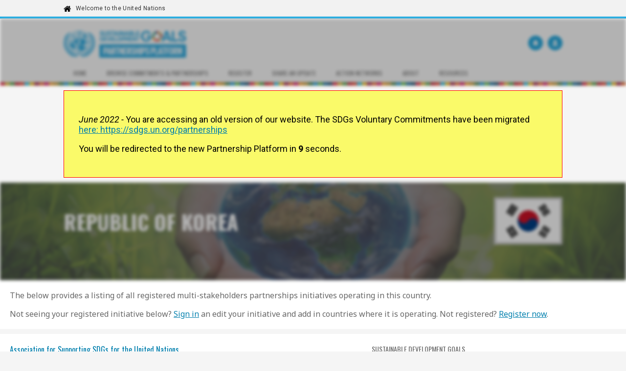

--- FILE ---
content_type: text/html; charset=utf-8
request_url: https://sustainabledevelopment.un.org/partnership/countries/?country=44
body_size: 3990
content:

<!DOCTYPE html PUBLIC "-//W3C//DTD XHTML 1.0 Transitional//EN" "https://www.w3.org/TR/xhtml1/DTD/xhtml1-transitional.dtd">
<html>

<head>
<!-- Global site tag (gtag.js) - Google Analytics -->
<script async src="https://www.googletagmanager.com/gtag/js?id=UA-35008513-1"></script>
<script>
  window.dataLayer = window.dataLayer || [];
  function gtag(){dataLayer.push(arguments);}
  gtag('js', new Date());

  gtag('config', 'UA-35008513-1');
</script>   
<title>Countries - United Nations Partnerships for SDGs platform</title>


    <meta http-equiv="Content-Type" content="text/html; charset=utf-8" />
    <meta name="keywords" content="Ocean Conference 2017" />
    <meta name="viewport" content="width=device-width, initial-scale=1.0">
    <META HTTP-EQUIV="CACHE-CONTROL" CONTENT="NO-CACHE">
    <META HTTP-EQUIV="PRAGMA" CONTENT="NO-CACHE">
    <link rel=stylesheet href="https://fonts.googleapis.com/css?family=Roboto:400,100,100italic,300,300italic,400italic,500,500italic,700,700italic,900,900italic" media=all />
    <link rel=stylesheet href="//fonts.googleapis.com/css?family=Roboto+Condensed:400,700" media=all />
    <link rel=stylesheet href="//fonts.googleapis.com/css?family=Droid+Sans" media=all />
    <link href='https://fonts.googleapis.com/css?family=Oswald:400,700' rel='stylesheet' type='text/css'>
	<link href='https://fonts.googleapis.com/css?family=Oswald:300' rel='stylesheet' type='text/css'>

	
    <link href='https://fonts.googleapis.com/css?family=Roboto:300' rel='stylesheet' type='text/css'>
    <link href="https://fonts.googleapis.com/css?family=Noto Serif|Noto Sans" rel="stylesheet" type="text/css">
   
   
    <script type="text/javascript" src="https://sustainabledevelopment.un.org/jquery.js"></script>
	
	<script type="text/javascript" src="/include/workspace.js"></script>

  <script type="text/javascript" src="/content/js/partnerships.js"></script>

  
  
	
	<link href="https://fonts.googleapis.com/css?family=Puritan" rel="stylesheet">
	 <link href='https://fonts.googleapis.com/css?family=Roboto:300' rel='stylesheet' type='text/css'>



	
 
	<script type="text/javascript" src="/fancybox/jquery.fancybox-1.3.4.pack.js"></script>
 

 	<link rel="stylesheet" type="text/css" href="/fancybox/jquery.fancybox-1.3.4.css" media="screen" />





    <script>







$(document).scroll(function(){
    if($(this).scrollTop() > 80)
    {   
 
    $(".unLogo").attr("class", "unLogo_small");

       $(".oceanLogo").attr("class", "oceanLogo_small");

       $(".unTitle").attr("class", "unTitle_small");
       $(".unSubTitle").attr("class", "unSubTitle_small");

	    $(".unSubTitle").attr("class", "unSubTitle_small");

	   
	   
    $(".menuBottomArea").attr("class", "menuBottomArea_small");
        
    $("#menuBarArea").attr("class", "menuBarArea_small");  
          
		  
	$("#topBarArea").attr("class", "topBarArea_small");
        
  
     $("#menuBarArea_sub").attr("class", "menuBarArea_sub_small");
      
    $( "#icons").attr("class", "icons_small");

 
        
    }
});


$(document).scroll(function(){
    if($(this).scrollTop() < 80)
    {   
 

    $( ".unLogo_small").attr("class", "unLogo");


         $(".oceanLogo_small").attr("class", "oceanLogo");

       $(".unTitle_small").attr("class", "unTitle");

	   $(".unSubTitle_small").attr("class", "unSubTitle");
	   $(".menuBottomArea_small").attr("class", "menuBottomArea");

			   
    $( "#icons").attr("class", "icons");


       
    $("#topBarArea").attr("class", "topBarArea");
        
    $("#menuBarArea").attr("class", "menuBarArea");

     $("#menuBarArea_sub").attr("class", "menuBarArea_sub");

 
     
    }
});



    $(document).ready(function() {




        $('ul.tabsNew').each(function() {
            // For each set of tabs, we want to keep track of
            // which tab is active and it's associated content
            var $active, $content, $links = $(this).find('a');

            // If the location.hash matches one of the links, use that as the active tab.
            // If no match is found, use the first link as the initial active tab.
            $active = $($links.filter('[href="' + location.hash + '"]')[0] || $links[0]);
            $active.addClass('active');
            $content = $($active.attr('href'));

            // Hide the remaining content
            $links.not($active).each(function() {
                $($(this).attr('href')).hide();
            });

            // Bind the click event handler
            $(this).on('click', 'a', function(e) {
                // Make the old tab inactive.
                $active.removeClass('active');
                $content.hide();

                // Update the variables with the new link and content
                $active = $(this);
                $content = $($(this).attr('href'));

                // Make the tab active.
                $active.addClass('active');
                $content.show();

                // Prevent the anchor's default click action
                e.preventDefault();
            });
        });
    });


 $(document).ready(function() {
    $(".jumper").on("click", function( e ) {

        e.preventDefault();

        $("body, html").animate({ 
            scrollTop: $( $(this).attr('href') ).offset().top - 200
        }, 500);

    });
});



    $(document).ready(function() {




        $('#miniNavLink_sub').click(function(event) {



            $('#theTopMenu_sub').slideToggle();


        });
        
        

        $('#miniNavLink').click(function(event) {



            $('#theTopMenu').slideToggle();


        });

    });
    </script>
 
    
     <link rel="stylesheet" href="/content/partnershipcss/partnership.css" type="text/css">
     <link rel="stylesheet" href="/content/partnershipcss/partnership_1060.css" type="text/css">
     <link rel="stylesheet" href="/content/partnershipcss/partnership_920.css" type="text/css">
     <link rel="stylesheet" href="/content/partnershipcss/partnership_660.css" type="text/css">
          
    
  <script src="https://code.jquery.com/jquery-1.10.2.js"></script>
 


</head>

<body>
	
 





    <div class="top" align="center">
        <div align="middle">
            <div align="left" class="topMiddle">
            	
            	     

                <div style="padding-top:10px;float:left;">

<span class="mobilehide"><img src="https://sustainabledevelopment.un.org/content/images/image18_4895.jpg" class="house"><a href="http://www.un.org/en/index.html" target="_blank">Welcome to the United Nations</a></div></span>
                 

            </div>
        </div>
    </div>
    <div align="center" id="topBarArea" class="topBarArea" style="filter: blur(3px) brightness(0.7);">
        <div align="middle">
            <div align="left" class="topArea">
                
              
                 
                 
              
                  <div id="useroption"></div>
                   
                
				   <div id="notificationbox" class="notificationbox"></div>
    	
    	
		
		
                <a href="/"><img id="unLogo" src="/content/images/platform_logo.svg" class="unLogo"></a>
                	
                	
      
   
               
                 
            </div>
          
          
      
            <div id="menuBarArea" class="menuBarArea" align="middle">
           
        

            	 
         
    	
            	

                <div class="menuArea">
                	
                	 
                	 
                	 

 
                 
     	
    	
    	              	


    			 <a href="#" id="miniNavLink">
                        <div class="menuOption"><img style="border:0px;height:15px;" src="/content/partnershipcss/mininav.png"></div>
                    </a>



                    <div id="theTopMenu">
                    	
                    	
                         <a href="//sdgs.un.org/partnerships">
                            <div class="menu">Home</div>
                        </a>

						             <a href="//sdgs.un.org/partnership/browse">
                            <div class="menu">Browse commitments & partnerships</div>
                        </a>

						
                        <a href="//sdgs.un.org/partnerships/register">
                            <div class="menu">Register</div>
                        </a>
						
						
						
                        <a href="/partnership/progress">
                            <div class="menu">Share an update</div>
                        </a>
						


 
                        
            <a href="/partnerships/actionnetworks">
                            <div class="menu">Action Networks</div>
                        </a>

						              <a href="/partnerships/about">
                            <div class="menu">About</div>
                        </a>
      
	  
           
                   <a href="/sdinaction" target="_blank">
                            <div class="menu">Resources</div>
                        </a>

            

            
 
						
      
	  
 

 



                    </div>
                   </div>
                   <div id="clear"></div>
                   
 
                     
                    
                </div>
                
                
           <div   class="menuBottomArea" align="middle"></div>
           
        
                 
      
        </div>
 </div>
     
     
     
 





        
     
   <div align="center"  class="mainArea" >

 
    
    
     
     
	<div align="middle" >

		<div align="left" class="innerArea" >
            <div style="padding:30px;background: #ffff0091;margin-top:10px;margin-bottom:10px;opacity: 1 !important;color: black;font-size: large;border: 1px solid red;">
            
                <p><em>June 2022 - </em> You are accessing an old version of our website. 
                    The SDGs Voluntary Commitments have been 
                    migrated <a href="https://sdgs.un.org/partnerships">here: https://sdgs.un.org/partnerships</a>
                </p>
                <p>
                    You will be redirected to the new Partnership Platform in <strong id="seconds">10</strong> seconds.
                </p>

            </div>
     
	<div   id="accountbox" class="accountArea"></div>
	 
	             </div>
        </div>
 </div>
     
 
	 
 <div style="filter: blur(3px) brightness(0.7);">
  


 


		<div  class="bannerBg" style="background-image: url('https://sustainabledevelopment.un.org/content/images/new.jpg');height:200px; ">

<div class="bannerLayer" style="background:#666;"></div>



	 	<div align="center">



            <div class="banner"  >




<img class="flagicon" src="https://sustainabledevelopment.un.org/content/images/flagnew6_44.jpg"  >

<div class="goal_title">Republic of Korea</div>






</div>







			</div>





            </div>



		</div>

		<div align="middle">

			<div class="mainInnerArea" align="left">




<div class="wrap" style="font-size:16px;">


The below provides a listing of all registered multi-stakeholders partnerships initiatives operating in this country.





<p></p>Not seeing your registered initiative below? <a href="#" onclick="return showHideAccount();">Sign in</a> an edit your initiative and add in countries where it is operating. Not registered? <a href="/partnership/register/">Register now</a>.
</div>



<div id="listing" style="width:100%;margin-top:10px;"  ></div>

<div id="moreButton" style="display:none;"><button id="theMoreButton" class="blueButton" onclick="javascript:getMoreCountry(44);" style="font-size:26px;width:100%;border-radius:0px;text-transform:none;">Load more</button></div>

<div id="moreLoading" style="display:block;"><div align="center"><img src="https://sustainabledevelopment.un.org/content/images/loader.gif" style="width:100px;"></div></div>



  <script>
getFirstSetCountry(44);

</script>







				</div>

				<div id="clear"></div>

 </div>

 

    <div align="center" style="background:#4d4d4d;">
        <div align="middle" style="filter: blur(3px) brightness(0.7);">
            <div align="left" class="bottom">
                <div class="floatLeft_Half">
                    <div class="topHeadlineGrey">United Nations</div>
                    <ul class="highlights">
                        <li><a href="http://sustainabledevelopment.un.org/contact">Contact us</a></li>
                        <li><a href="http://www.un.org/en/aboutun/copyright/index.html" target="_blank">Copyright</a></li>
                    </ul>
                </div>
                <div class="floatLeft_Half">
                </div>
                <div id="clear"></div>
            </div>
        </div>
    </div>
</body>
<script>

    window.onload = function() {
      
        // redirects after timeleft seconds
        let timeleft = 10;
        let redirectTimer = window.setInterval(decrease, 1000);
    
        function decrease(){
            if(timeleft <= 0){
                clearInterval(redirectTimer);
                window.location.href = "https://sdgs.un.org/partnerships/";
            } 
            document.getElementById("seconds").innerText = timeleft--;
            }
        };
        
    </script>
</html>


 <!-- /partnership/countries/?country=44 | 70cbcbee779574e2b9e6bf62512e8b18.html  -->

--- FILE ---
content_type: text/html; charset=utf-8
request_url: https://sustainabledevelopment.un.org/partnerships_bycountry.php
body_size: 8851
content:
 
<div class="projectRow">

<div class="col1">
 
<a class="title" href="/partnership/?p=11348" target="_blank"> Association for Supporting SDGs for the United Nations</a>

<p>

The Association for Supporting the SDGs for the United Nations (ASD), established in 2011, is an international non-governmental organization in special consultative status with the ECOSOC (United Nations Economic and Social Council) since 2015. The association cooperates with the United Nations Office for Sustainable Development (UNOSD) and the United Nations Project Office on Governance (UNPOG) for the expansion and implementation of the SDGs. Nations Messenger of Peace, Malala Yousafzai agreed to collaborate with ASD in the Global initiatives to promote SDGs in March 2018. Furthermore, Assis...[more] 

</p>


<div  class="header">Partners</div>

<div class="partners">CJ, KT, LG Electronics, SK hynix, Korean Air, Hyundai Engineering, UNIQUEST, UCC (Union Corporate Committee), The National Assembly of the Republic of Korea, Ministry of Gender Equality and Family,  Association for Supporting the SDGs for the UN (ASD)</div>


 


</div>

<div class="col2">




<div id="clear"></div>

<div  class="header">Sustainable Development Goals</div>

<div id="clear"></div>

<a href="/partnerships/goal4" title="Goal 4 - Ensure inclusive and equitable quality education and promote lifelong learning opportunities for all"><img onMouseOver="this.src='/content/images/goal-4-grey.png';"  onMouseOut="this.src='/content/images/goal-4.png';"  src="/content/images/goal-4.png" style="float:left;float: left;margin-right: 7px;
    margin-bottom: 7px;border:0px;width:35px;"></a><a href="/partnerships/goal5" title="Goal 5 - Achieve gender equality and empower all women and girls"><img onMouseOver="this.src='/content/images/goal-5-grey.png';"  onMouseOut="this.src='/content/images/goal-5.png';"  src="/content/images/goal-5.png" style="float:left;float: left;margin-right: 7px;
    margin-bottom: 7px;border:0px;width:35px;"></a><a href="/partnerships/goal8" title="Goal 8 - Promote sustained, inclusive and sustainable economic growth, full and productive employment and decent work for all"><img onMouseOver="this.src='/content/images/goal-8-grey.png';"  onMouseOut="this.src='/content/images/goal-8.png';"  src="/content/images/goal-8.png" style="float:left;float: left;margin-right: 7px;
    margin-bottom: 7px;border:0px;width:35px;"></a><a href="/partnerships/goal17" title="Goal 17 - Strengthen the means of implementation and revitalize the global partnership for sustainable development"><img onMouseOver="this.src='/content/images/goal-17-grey.png';"  onMouseOut="this.src='/content/images/goal-17.png';"  src="/content/images/goal-17.png" style="float:left;float: left;margin-right: 7px;
    margin-bottom: 7px;border:0px;width:35px;"></a>

<div id="clear"></div>


 




 

</div>

 
 <div id="clear"></div>
 
</div> 
<div class="projectRow">

<div class="col1">
 
<a class="title" href="/partnership/?p=11284" target="_blank">A CJ Global Collaborative R&D on Amino Acids & Eco-Friendly Bio Project for SDGs</a>

<p>

Amino acids are the building blocks of protein consisting basic elements of all lives including human beings on Earth. CJ CheilJedang, reputed to be the responsible global food and bioengineering company, has focused on contributing to environmental sustainability and improving food security through technological innovation of amino acids used in livestock industry. Its recent projects such as “Effective Utilization of Cultivated Land”, “Prevention of Environmental Pollution caused by Livestock Industry” and “Collaborative Development of Biotechnology in Asia” explicitly contribute...[more] 

</p>


<div  class="header">Partners</div>

<div class="partners">CJ CheilJedang, Korean Association for Supporting the SDGs fot the UN (ASD), Ministry of Agriculture, Food and Rural Affairs of ROK</div>


 


</div>

<div class="col2">




<div id="clear"></div>

<div  class="header">Sustainable Development Goals</div>

<div id="clear"></div>

<a href="/partnerships/goal2" title="Goal 2 - End hunger, achieve food security and improved nutrition and promote sustainable agriculture"><img onMouseOver="this.src='/content/images/goal-2-grey.png';"  onMouseOut="this.src='/content/images/goal-2.png';"  src="/content/images/goal-2.png" style="float:left;float: left;margin-right: 7px;
    margin-bottom: 7px;border:0px;width:35px;"></a><a href="/partnerships/goal17" title="Goal 17 - Strengthen the means of implementation and revitalize the global partnership for sustainable development"><img onMouseOver="this.src='/content/images/goal-17-grey.png';"  onMouseOut="this.src='/content/images/goal-17.png';"  src="/content/images/goal-17.png" style="float:left;float: left;margin-right: 7px;
    margin-bottom: 7px;border:0px;width:35px;"></a>

<div id="clear"></div>


 




 

</div>

 
 <div id="clear"></div>
 
</div> 
<div class="projectRow">

<div class="col1">
 
<a class="title" href="/partnership/?p=23579" target="_blank">Advocacy and awareness raising for decent jobs for youth in the rural economy</a>

<p>

FAO is committed to strengthen the strategic multi-stakeholder alliance, around the thematic area of youth in the rural economy, which advocates, ensures policy convergence, stimulates innovative thinking and mobilizes resources for more and better investments in rural youth employment. FAO will actively promote the visibility of the Global Initiative on Decent Jobs for Youth and advocate for decent rural employment for youth. 

</p>


<div  class="header">Partners</div>

<div class="partners">Food and Agriculture Organization (FAO)</div>


 


</div>

<div class="col2">

<div  class="header">Action Network</div><div class="partners"><img src="/content/images/image_small2000_71.jpg" style="float:right;margin-left:10px;margin-bottom:10px;"><a href="/partnerships/decentjobsforyouth">Decent Jobs for Youth</a></div>


<div id="clear"></div>

<div  class="header">Sustainable Development Goals</div>

<div id="clear"></div>

<a href="/partnerships/goal1" title="Goal 1 - End poverty in all its forms everywhere"><img onMouseOver="this.src='/content/images/goal-1-grey.png';"  onMouseOut="this.src='/content/images/goal-1.png';"  src="/content/images/goal-1.png" style="float:left;float: left;margin-right: 7px;
    margin-bottom: 7px;border:0px;width:35px;"></a><a href="/partnerships/goal2" title="Goal 2 - End hunger, achieve food security and improved nutrition and promote sustainable agriculture"><img onMouseOver="this.src='/content/images/goal-2-grey.png';"  onMouseOut="this.src='/content/images/goal-2.png';"  src="/content/images/goal-2.png" style="float:left;float: left;margin-right: 7px;
    margin-bottom: 7px;border:0px;width:35px;"></a><a href="/partnerships/goal5" title="Goal 5 - Achieve gender equality and empower all women and girls"><img onMouseOver="this.src='/content/images/goal-5-grey.png';"  onMouseOut="this.src='/content/images/goal-5.png';"  src="/content/images/goal-5.png" style="float:left;float: left;margin-right: 7px;
    margin-bottom: 7px;border:0px;width:35px;"></a><a href="/partnerships/goal8" title="Goal 8 - Promote sustained, inclusive and sustainable economic growth, full and productive employment and decent work for all"><img onMouseOver="this.src='/content/images/goal-8-grey.png';"  onMouseOut="this.src='/content/images/goal-8.png';"  src="/content/images/goal-8.png" style="float:left;float: left;margin-right: 7px;
    margin-bottom: 7px;border:0px;width:35px;"></a>

<div id="clear"></div>


 




 

</div>

 
 <div id="clear"></div>
 
</div> 
<div class="projectRow">

<div class="col1">
 
<a class="title" href="/partnership/?p=23683" target="_blank">Advocating and utilizing the transition towards an inclusive green economy to create decent jobs for youth</a>

<p>

Advocating and utilizing policies and tools for the transition towards an inclusive green economy and commitments to beat pollution to create decent jobs for youth and sustainable future for people and planet. 

</p>


<div  class="header">Partners</div>

<div class="partners">United Nations Environment Programme (UNEP)</div>


 


</div>

<div class="col2">




<div id="clear"></div>

<div  class="header">Sustainable Development Goals</div>

<div id="clear"></div>

<a href="/partnerships/goal8" title="Goal 8 - Promote sustained, inclusive and sustainable economic growth, full and productive employment and decent work for all"><img onMouseOver="this.src='/content/images/goal-8-grey.png';"  onMouseOut="this.src='/content/images/goal-8.png';"  src="/content/images/goal-8.png" style="float:left;float: left;margin-right: 7px;
    margin-bottom: 7px;border:0px;width:35px;"></a><a href="/partnerships/goal12" title="Goal 12 - Ensure sustainable consumption and production patterns"><img onMouseOver="this.src='/content/images/goal-12-grey.png';"  onMouseOut="this.src='/content/images/goal-12.png';"  src="/content/images/goal-12.png" style="float:left;float: left;margin-right: 7px;
    margin-bottom: 7px;border:0px;width:35px;"></a><a href="/partnerships/goal14" title="Goal 14 - Conserve and sustainably use the oceans, seas and marine resources for sustainable development"><img onMouseOver="this.src='/content/images/goal-14-grey.png';"  onMouseOut="this.src='/content/images/goal-14.png';"  src="/content/images/goal-14.png" style="float:left;float: left;margin-right: 7px;
    margin-bottom: 7px;border:0px;width:35px;"></a><a href="/partnerships/goal15" title="Goal 15 - Protect, restore and promote sustainable use of terrestrial ecosystems, sustainably manage forests, combat desertification, and halt and reverse land degradation and halt biodiversity loss"><img onMouseOver="this.src='/content/images/goal-15-grey.png';"  onMouseOut="this.src='/content/images/goal-15.png';"  src="/content/images/goal-15.png" style="float:left;float: left;margin-right: 7px;
    margin-bottom: 7px;border:0px;width:35px;"></a>

<div id="clear"></div>


 




 

</div>

 
 <div id="clear"></div>
 
</div> 
<div class="projectRow">

<div class="col1">
 
<a class="title" href="/partnership/?p=1483" target="_blank">Asia Forest Partnership (AFP)</a>

<p>

Asia Forest Partnership(AFP) promotes sustainable forest management in Asia through addressing the following 5 urgent issues; - Good governance and forest law enforcement - Developing capacity for effective forest management - Control of illegal logging - Control of forest fires - Rehabilitation and reforestation of degraded lands The partnership acts as a catalyst for already existing initiatives by increasing synergies and reducing duplication between programs and ongoing efforts. At this stage the AFP provides a formal framework for the exchange of information and experiences. Beyond ...[more] 

</p>


<div  class="header">Partners</div>

<div class="partners">Governments: Government of Indonesia - Ministry of Forestry Government of Japan - Ministry of Foreign Affairs of Japan Government of Australia Government of Cambodia Government of China Government of European Community - European Commission (EC) Government of Finland Government of France Government of Malaysia Government of Philippines Government of Republic of Korea Government of Swit...[more]</div>


 


</div>

<div class="col2">

<div  class="header">Action Network</div><div class="partners"><img src="/content/images/image_small2000_6.jpg" style="float:right;margin-left:10px;margin-bottom:10px;"><a href="/partnerships/wssd">Partnerships for SD (CSD11/WSSD)</a></div>


<div id="clear"></div>

<div  class="header">Sustainable Development Goals</div>

<div id="clear"></div>



<div id="clear"></div>


 




 

</div>

 
 <div id="clear"></div>
 
</div> 
<div class="projectRow">

<div class="col1">
 
<a class="title" href="/partnership/?p=12177" target="_blank">BKT Tomorrow Water Project  </a>

<p>

Tomorrow Water, an innovative environmental solutions provider with a vision of a “Clean and Beautiful World Beyond Waste”, contributes to the world via clean water & sanitation (SDG 6), affordable clean energy (SDG 7), industry, innovation, and infrastructure (SDG 9), sustainable cities and communities (SDG 11), and climate action (SDG 13).
Tomorrow Water Project (TWP) is a comprehensive system that converts sewage from a cost stream to a profit stream by integrating low-energy wastewater systems, AI-based value chain innovation, and rigorous resource recovery. TWP is contributing to the...[more] 

</p>


<div  class="header">Partners</div>

<div class="partners">BKT, Tomorrow Water, Korean Association for Supporting SDGs (ASD)</div>


 


</div>

<div class="col2">




<div id="clear"></div>

<div  class="header">Sustainable Development Goals</div>

<div id="clear"></div>

<a href="/partnerships/goal6" title="Goal 6 - Ensure availability and sustainable management of water and sanitation for all"><img onMouseOver="this.src='/content/images/goal-6-grey.png';"  onMouseOut="this.src='/content/images/goal-6.png';"  src="/content/images/goal-6.png" style="float:left;float: left;margin-right: 7px;
    margin-bottom: 7px;border:0px;width:35px;"></a><a href="/partnerships/goal7" title="Goal 7 - Ensure access to affordable, reliable, sustainable and modern energy for all"><img onMouseOver="this.src='/content/images/goal-7-grey.png';"  onMouseOut="this.src='/content/images/goal-7.png';"  src="/content/images/goal-7.png" style="float:left;float: left;margin-right: 7px;
    margin-bottom: 7px;border:0px;width:35px;"></a><a href="/partnerships/goal9" title="Goal 9 - Build resilient infrastructure, promote inclusive and sustainable industrialization and foster innovation"><img onMouseOver="this.src='/content/images/goal-9-grey.png';"  onMouseOut="this.src='/content/images/goal-9.png';"  src="/content/images/goal-9.png" style="float:left;float: left;margin-right: 7px;
    margin-bottom: 7px;border:0px;width:35px;"></a><a href="/partnerships/goal11" title="Goal 11 - Make cities and human settlements inclusive, safe, resilient and sustainable"><img onMouseOver="this.src='/content/images/goal-11-grey.png';"  onMouseOut="this.src='/content/images/goal-11.png';"  src="/content/images/goal-11.png" style="float:left;float: left;margin-right: 7px;
    margin-bottom: 7px;border:0px;width:35px;"></a><a href="/partnerships/goal12" title="Goal 12 - Ensure sustainable consumption and production patterns"><img onMouseOver="this.src='/content/images/goal-12-grey.png';"  onMouseOut="this.src='/content/images/goal-12.png';"  src="/content/images/goal-12.png" style="float:left;float: left;margin-right: 7px;
    margin-bottom: 7px;border:0px;width:35px;"></a><a href="/partnerships/goal13" title="Goal 13 - Take urgent action to combat climate change and its impacts*<br>"><img onMouseOver="this.src='/content/images/goal-13-grey.png';"  onMouseOut="this.src='/content/images/goal-13.png';"  src="/content/images/goal-13.png" style="float:left;float: left;margin-right: 7px;
    margin-bottom: 7px;border:0px;width:35px;"></a>

<div id="clear"></div>


 




 

</div>

 
 <div id="clear"></div>
 
</div> 
<div class="projectRow">

<div class="col1">
 
<a class="title" href="/partnership/?p=36611" target="_blank">Brighter Lives, Better World</a>

<p>

With the above mentioned commitments and actions, the expected impacts are:
-SDG 3: increase food availability and quality through horticulture and animal lighting, increase the supply of food while minimizing resource use and environmental impact. Our human centric lighting for health and wellbeing helps people to see, feel and function better.
- SDG 7: increase the demand for renewable energy, increase the availability of clean energy sources, and increase the access to both affordable and clean electric light sources for off-grid and underserved communities.
- SDG 8: support 10,000 light...[more] 

</p>


<div  class="header">Partners</div>

<div class="partners">RE100, EU-ASE. UNEP, SE4AI, GOGLA</div>


 


</div>

<div class="col2">

<div  class="header">Action Network</div><div class="partners"><img src="/content/images/image_small2000_90.jpg" style="float:right;margin-left:10px;margin-bottom:10px;"><a href="/partnerships/sdgsummit">SDG Acceleration Actions</a></div>


<div id="clear"></div>

<div  class="header">Sustainable Development Goals</div>

<div id="clear"></div>

<a href="/partnerships/goal3" title="Goal 3 - Ensure healthy lives and promote well-being for all at all ages"><img onMouseOver="this.src='/content/images/goal-3-grey.png';"  onMouseOut="this.src='/content/images/goal-3.png';"  src="/content/images/goal-3.png" style="float:left;float: left;margin-right: 7px;
    margin-bottom: 7px;border:0px;width:35px;"></a><a href="/partnerships/goal7" title="Goal 7 - Ensure access to affordable, reliable, sustainable and modern energy for all"><img onMouseOver="this.src='/content/images/goal-7-grey.png';"  onMouseOut="this.src='/content/images/goal-7.png';"  src="/content/images/goal-7.png" style="float:left;float: left;margin-right: 7px;
    margin-bottom: 7px;border:0px;width:35px;"></a><a href="/partnerships/goal8" title="Goal 8 - Promote sustained, inclusive and sustainable economic growth, full and productive employment and decent work for all"><img onMouseOver="this.src='/content/images/goal-8-grey.png';"  onMouseOut="this.src='/content/images/goal-8.png';"  src="/content/images/goal-8.png" style="float:left;float: left;margin-right: 7px;
    margin-bottom: 7px;border:0px;width:35px;"></a><a href="/partnerships/goal11" title="Goal 11 - Make cities and human settlements inclusive, safe, resilient and sustainable"><img onMouseOver="this.src='/content/images/goal-11-grey.png';"  onMouseOut="this.src='/content/images/goal-11.png';"  src="/content/images/goal-11.png" style="float:left;float: left;margin-right: 7px;
    margin-bottom: 7px;border:0px;width:35px;"></a><a href="/partnerships/goal12" title="Goal 12 - Ensure sustainable consumption and production patterns"><img onMouseOver="this.src='/content/images/goal-12-grey.png';"  onMouseOut="this.src='/content/images/goal-12.png';"  src="/content/images/goal-12.png" style="float:left;float: left;margin-right: 7px;
    margin-bottom: 7px;border:0px;width:35px;"></a><a href="/partnerships/goal13" title="Goal 13 - Take urgent action to combat climate change and its impacts*<br>"><img onMouseOver="this.src='/content/images/goal-13-grey.png';"  onMouseOut="this.src='/content/images/goal-13.png';"  src="/content/images/goal-13.png" style="float:left;float: left;margin-right: 7px;
    margin-bottom: 7px;border:0px;width:35px;"></a>

<div id="clear"></div>


 




 

</div>

 
 <div id="clear"></div>
 
</div> 
<div class="projectRow">

<div class="col1">
 
<a class="title" href="/partnership/?p=29972" target="_blank">Change the World through Education by RCE Tongyeong formal Education Committee</a>

<p>

In 2005, Tongyeong city is designated as the 8th RCE(Regional Centre of Expertise on Education for sustainable development) in the world by UNU-IAS. 
To spread ESD in schools, RCE Tongyoung has organized a formal education committee(FEC) composed of school teachers to support the development of ESD curriculum since 2006. Cooperated with Tongyeong Education office, all 57 schools in Tongyeong designate one ESD teacher every year. And every year RCE Tongyeong conducts seminars four times and hold 1 night 2 days teacher training course twice to develop their knowledge and teaching skills for ESD ...[more] 

</p>


<div  class="header">Partners</div>

<div class="partners">Tongyoeng Office of Education – Through MOU, they recommend and promote all school to appoint ESD teacher in school.   
Schools – Even if office of Education recommended it, the most important thing is the willingness of chairperson of school. To promote the understanding of chairpersons, RCE Tongyoeng visits the school and persuades the importance of ESD and appointing teachers when new chair...[more]</div>


 


</div>

<div class="col2">

<div  class="header">Action Network</div><div class="partners"><img src="/content/images/image_small2000_79.jpg" style="float:right;margin-left:10px;margin-bottom:10px;"><a href="/partnerships/goodpractices">SDG Good Practices</a></div>


<div id="clear"></div>

<div  class="header">Sustainable Development Goals</div>

<div id="clear"></div>

<a href="/partnerships/goal4" title="Goal 4 - Ensure inclusive and equitable quality education and promote lifelong learning opportunities for all"><img onMouseOver="this.src='/content/images/goal-4-grey.png';"  onMouseOut="this.src='/content/images/goal-4.png';"  src="/content/images/goal-4.png" style="float:left;float: left;margin-right: 7px;
    margin-bottom: 7px;border:0px;width:35px;"></a>

<div id="clear"></div>


 




 

</div>

 
 <div id="clear"></div>
 
</div> 
<div class="projectRow">

<div class="col1">
 
<a class="title" href="/partnership/?p=36897" target="_blank">Delivering economics education and financial literacy to students in Asia</a>

<p>

The Global Association of Economics Education (GAEE) is seeking support to extend its advocacy campaign on the proliferation of economics education and financial literacy for students in Asian countries, especially historically marginalized communities. We are an entirely student-led nonprofit organization based in the United States. Our approaches have ranged from subsidizing a network of academic chapters as learning hubs within the schools and communities, organizing free-of-charge academic conferences and training-of-trainers workshops for educators and scholars, connecting members with in...[more] 

</p>


<div  class="header">Partners</div>

<div class="partners">Global Association of Economics Education (GAEE)</div>


 


</div>

<div class="col2">




<div id="clear"></div>

<div  class="header">Sustainable Development Goals</div>

<div id="clear"></div>

<a href="/partnerships/goal4" title="Goal 4 - Ensure inclusive and equitable quality education and promote lifelong learning opportunities for all"><img onMouseOver="this.src='/content/images/goal-4-grey.png';"  onMouseOut="this.src='/content/images/goal-4.png';"  src="/content/images/goal-4.png" style="float:left;float: left;margin-right: 7px;
    margin-bottom: 7px;border:0px;width:35px;"></a><a href="/partnerships/goal8" title="Goal 8 - Promote sustained, inclusive and sustainable economic growth, full and productive employment and decent work for all"><img onMouseOver="this.src='/content/images/goal-8-grey.png';"  onMouseOut="this.src='/content/images/goal-8.png';"  src="/content/images/goal-8.png" style="float:left;float: left;margin-right: 7px;
    margin-bottom: 7px;border:0px;width:35px;"></a><a href="/partnerships/goal17" title="Goal 17 - Strengthen the means of implementation and revitalize the global partnership for sustainable development"><img onMouseOver="this.src='/content/images/goal-17-grey.png';"  onMouseOut="this.src='/content/images/goal-17.png';"  src="/content/images/goal-17.png" style="float:left;float: left;margin-right: 7px;
    margin-bottom: 7px;border:0px;width:35px;"></a>

<div id="clear"></div>


 




 

</div>

 
 <div id="clear"></div>
 
</div> 
<div class="projectRow">

<div class="col1">
 
<a class="title" href="/partnership/?p=23539" target="_blank">Digital Skills for Decent Jobs for Youth</a>

<p>

Digital Skills Thematic Priority
ITU, together with ILO, is leading the Digital Skills Thematic Priority of Decent Jobs for Youth. The&amp;nbsp;Digital Skills Thematic Plan&amp;nbsp;takes a two-pronged approach, including in-country action and the joint ITU-ILO Digital Skills for Jobs Campaign.&amp;nbsp;ITU contributed the Digital Skills Toolkit as a knowledge resource of Decent Jobs for Youth.&amp;nbsp; Available in six United Nations languages, the Toolkit supports stakeholders in building their&amp;nbsp;digital skills development strategies. &amp;nbsp;ITU continuously raises visibility for...[more] 

</p>


<div  class="header">Partners</div>

<div class="partners">International Telecommunications Union (ITU); International Labour Organization (ILO)</div>


 


</div>

<div class="col2">

<div  class="header">Action Network</div><div class="partners"><img src="/content/images/image_small2000_71.jpg" style="float:right;margin-left:10px;margin-bottom:10px;"><a href="/partnerships/decentjobsforyouth">Decent Jobs for Youth</a></div>


<div id="clear"></div>

<div  class="header">Sustainable Development Goals</div>

<div id="clear"></div>

<a href="/partnerships/goal4" title="Goal 4 - Ensure inclusive and equitable quality education and promote lifelong learning opportunities for all"><img onMouseOver="this.src='/content/images/goal-4-grey.png';"  onMouseOut="this.src='/content/images/goal-4.png';"  src="/content/images/goal-4.png" style="float:left;float: left;margin-right: 7px;
    margin-bottom: 7px;border:0px;width:35px;"></a><a href="/partnerships/goal5" title="Goal 5 - Achieve gender equality and empower all women and girls"><img onMouseOver="this.src='/content/images/goal-5-grey.png';"  onMouseOut="this.src='/content/images/goal-5.png';"  src="/content/images/goal-5.png" style="float:left;float: left;margin-right: 7px;
    margin-bottom: 7px;border:0px;width:35px;"></a><a href="/partnerships/goal8" title="Goal 8 - Promote sustained, inclusive and sustainable economic growth, full and productive employment and decent work for all"><img onMouseOver="this.src='/content/images/goal-8-grey.png';"  onMouseOut="this.src='/content/images/goal-8.png';"  src="/content/images/goal-8.png" style="float:left;float: left;margin-right: 7px;
    margin-bottom: 7px;border:0px;width:35px;"></a><a href="/partnerships/goal17" title="Goal 17 - Strengthen the means of implementation and revitalize the global partnership for sustainable development"><img onMouseOver="this.src='/content/images/goal-17-grey.png';"  onMouseOut="this.src='/content/images/goal-17.png';"  src="/content/images/goal-17.png" style="float:left;float: left;margin-right: 7px;
    margin-bottom: 7px;border:0px;width:35px;"></a>

<div id="clear"></div>


 




 

</div>

 
 <div id="clear"></div>
 
</div> 
<div class="projectRow">

<div class="col1">
 
<a class="title" href="/partnership/?p=12312" target="_blank">Dow Partnership with Habitat for Humanity</a>

<p>

Dow and Habitat for Humanity have partnered together in the US since 1983, and internationally since 1993, to provide safe & affordable housing to low-income families in communities around the world. Every year Dow contributes to both the annual Jimmy Carter Work Project and community builds.  

</p>


<div  class="header">Partners</div>

<div class="partners">The Dow Chemical Company & Habitat for Humanity</div>


 


</div>

<div class="col2">

<div  class="header">Action Network</div><div class="partners"><img src="/content/images/image_small2000_16.jpg" style="float:right;margin-left:10px;margin-bottom:10px;"><a href="/">Business for 2030</a></div>


<div id="clear"></div>

<div  class="header">Sustainable Development Goals</div>

<div id="clear"></div>

<a href="/partnerships/goal11" title="Goal 11 - Make cities and human settlements inclusive, safe, resilient and sustainable"><img onMouseOver="this.src='/content/images/goal-11-grey.png';"  onMouseOut="this.src='/content/images/goal-11.png';"  src="/content/images/goal-11.png" style="float:left;float: left;margin-right: 7px;
    margin-bottom: 7px;border:0px;width:35px;"></a>

<div id="clear"></div>


 




 

</div>

 
 <div id="clear"></div>
 
</div> 
<div class="projectRow">

<div class="col1">
 
<a class="title" href="/partnership/?p=925" target="_blank">Dynamic Tidal Power </a>

<p>

The project intends to assess the potential and technical and social feasibility of Dynamic Tidal Power (DTP) 

</p>


<div  class="header">Partners</div>

<div class="partners">UNIDO ITPO 
China, Tsinghua Universtiy, The Second Institue of Oceanograpy, 
State Oceanic Administration, P.R.China Hohai University, 
The Institute of Water Resources and Hydropower Research (IWHR), P.R.China, 
Nanjing Hydraulic Research Institute (NHRI), P.R.China, 
Kepco Research Institute, South Korea
Open to additional partners</div>


 


</div>

<div class="col2">

<div  class="header">Action Network</div><div class="partners"><img src="/content/images/image_small2000_2.jpg" style="float:right;margin-left:10px;margin-bottom:10px;"><a href="/partnerships/se4all">Sustainable Energy for All (SE4All)</a></div>


<div id="clear"></div>

<div  class="header">Sustainable Development Goals</div>

<div id="clear"></div>

<a href="/partnerships/goal7" title="Goal 7 - Ensure access to affordable, reliable, sustainable and modern energy for all"><img onMouseOver="this.src='/content/images/goal-7-grey.png';"  onMouseOut="this.src='/content/images/goal-7.png';"  src="/content/images/goal-7.png" style="float:left;float: left;margin-right: 7px;
    margin-bottom: 7px;border:0px;width:35px;"></a>

<div id="clear"></div>


 




 

</div>

 
 <div id="clear"></div>
 
</div> 
<div class="projectRow">

<div class="col1">
 
<a class="title" href="/partnership/?p=1522" target="_blank">Enhancement of regional strategy on climate change through the Asia-Pacific Network on Climate Change (AP-Net)</a>

<p>

Greenhouse gases emissions from the Asia-Pacific region are increasing while climate change can have serious impact on some countries in the region. In order to implement the UNFCCC and the Kyoto Protocol, which is a first step for addressing climate change, the region requires fruitful policy dialogues among countries. Further, it needs to develop and implement a regional strategy addressing climate change. The Asia-Pacific Network on Climate Change (AP-Net) aims to facilitate policy dialogue, exchange of experiences, data, and information among all relevant actors in the region to build inst...[more] 

</p>


<div  class="header">Partners</div>

<div class="partners">Governments: 
Government of Japan - Ministry of Environment 
Government of Australia 
Government of Cambodia 
Government of China 
Government of Fiji 
Government of Indonesia 
Government of Iran (Islamic Republic of) - Islamic Republic of Iran 
Government of Japan 
Government of Kazakhstan 
Government of Lao People's Democratic Republic 
Government of Malaysia 
Government of Mongolia ...[more]</div>


 


</div>

<div class="col2">

<div  class="header">Action Network</div><div class="partners"><img src="/content/images/image_small2000_9.jpg" style="float:right;margin-left:10px;margin-bottom:10px;"><a href="/partnerships/sids">Small Island Developing States</a></div>


<div id="clear"></div>

<div  class="header">Sustainable Development Goals</div>

<div id="clear"></div>

<a href="/partnerships/goal13" title="Goal 13 - Take urgent action to combat climate change and its impacts*<br>"><img onMouseOver="this.src='/content/images/goal-13-grey.png';"  onMouseOut="this.src='/content/images/goal-13.png';"  src="/content/images/goal-13.png" style="float:left;float: left;margin-right: 7px;
    margin-bottom: 7px;border:0px;width:35px;"></a>

<div id="clear"></div>


 




 

</div>

 
 <div id="clear"></div>
 
</div> 
<div class="projectRow">

<div class="col1">
 
<a class="title" href="/partnership/?p=23547" target="_blank">Global Partnership with AIESEC for Youth Engagement and Entrepreneurship</a>

<p>

The partnership between UNIDO and AIESEC seeks to effectively increase youth&amp;rsquo;s meaningful engagement in achieving the 2030 Agenda through (1) skills development, (2) promotion of youth-led entrepreneurship, and (3) joint outreach. This partnership builds on the mutual recognition of youth&amp;rsquo;s unmatched potential as innovative and driven agents of change towards achieving inclusive and sustainable development. 

</p>


<div  class="header">Partners</div>

<div class="partners">United Nations Industrial Development Organization (UNIDO); AIESEC</div>


 


</div>

<div class="col2">

<div  class="header">Action Network</div><div class="partners"><img src="/content/images/image_small2000_71.jpg" style="float:right;margin-left:10px;margin-bottom:10px;"><a href="/partnerships/decentjobsforyouth">Decent Jobs for Youth</a></div>


<div id="clear"></div>

<div  class="header">Sustainable Development Goals</div>

<div id="clear"></div>

<a href="/partnerships/goal4" title="Goal 4 - Ensure inclusive and equitable quality education and promote lifelong learning opportunities for all"><img onMouseOver="this.src='/content/images/goal-4-grey.png';"  onMouseOut="this.src='/content/images/goal-4.png';"  src="/content/images/goal-4.png" style="float:left;float: left;margin-right: 7px;
    margin-bottom: 7px;border:0px;width:35px;"></a><a href="/partnerships/goal8" title="Goal 8 - Promote sustained, inclusive and sustainable economic growth, full and productive employment and decent work for all"><img onMouseOver="this.src='/content/images/goal-8-grey.png';"  onMouseOut="this.src='/content/images/goal-8.png';"  src="/content/images/goal-8.png" style="float:left;float: left;margin-right: 7px;
    margin-bottom: 7px;border:0px;width:35px;"></a><a href="/partnerships/goal9" title="Goal 9 - Build resilient infrastructure, promote inclusive and sustainable industrialization and foster innovation"><img onMouseOver="this.src='/content/images/goal-9-grey.png';"  onMouseOut="this.src='/content/images/goal-9.png';"  src="/content/images/goal-9.png" style="float:left;float: left;margin-right: 7px;
    margin-bottom: 7px;border:0px;width:35px;"></a><a href="/partnerships/goal17" title="Goal 17 - Strengthen the means of implementation and revitalize the global partnership for sustainable development"><img onMouseOver="this.src='/content/images/goal-17-grey.png';"  onMouseOut="this.src='/content/images/goal-17.png';"  src="/content/images/goal-17.png" style="float:left;float: left;margin-right: 7px;
    margin-bottom: 7px;border:0px;width:35px;"></a>

<div id="clear"></div>


 




 

</div>

 
 <div id="clear"></div>
 
</div> 
<div class="projectRow">

<div class="col1">
 
<a class="title" href="/partnership/?p=25681" target="_blank">Global Talent Program: Developing the leaders of the future by mobilising 4000 Global Professional Opportunities annually</a>

<p>

As a partner of the decent Jobs for Youth initiative, we will deliver a direct contribution to Youth Employability by the engagement of young people (ages 19-30) in global professional opportunities through AIESEC&#39;s Global Talent Program in partnership with 1000+ organizations around the world. 

</p>


<div  class="header">Partners</div>

<div class="partners">AIESEC; Deutsche Post DHL Group; Electrolux; Tata Consultancy Services</div>


 


</div>

<div class="col2">




<div id="clear"></div>

<div  class="header">Sustainable Development Goals</div>

<div id="clear"></div>

<a href="/partnerships/goal4" title="Goal 4 - Ensure inclusive and equitable quality education and promote lifelong learning opportunities for all"><img onMouseOver="this.src='/content/images/goal-4-grey.png';"  onMouseOut="this.src='/content/images/goal-4.png';"  src="/content/images/goal-4.png" style="float:left;float: left;margin-right: 7px;
    margin-bottom: 7px;border:0px;width:35px;"></a><a href="/partnerships/goal8" title="Goal 8 - Promote sustained, inclusive and sustainable economic growth, full and productive employment and decent work for all"><img onMouseOver="this.src='/content/images/goal-8-grey.png';"  onMouseOut="this.src='/content/images/goal-8.png';"  src="/content/images/goal-8.png" style="float:left;float: left;margin-right: 7px;
    margin-bottom: 7px;border:0px;width:35px;"></a>

<div id="clear"></div>


 




 

</div>

 
 <div id="clear"></div>
 
</div> 
<div class="projectRow">

<div class="col1">
 
<a class="title" href="/partnership/?p=26794" target="_blank">Local Governments Actions for SDGs in the Republic of Korea</a>

<p>

Since the adoption of SDGs in 2015, civil society in South Korea has been working very actively on improving the awareness of each goal as well as their implementation in close partnership with relevant civic groups. Despite the critical role of goal 11, make cities and human settlements inclusive, safe, resilient and sustainable, SDG 11 has not been properly highlighted by local governments in South Korea other than voicing up the importance of the goal at sustainability-related conferences. This initiative is to lead feasible actions of local government by reporting how they are dealing with...[more] 

</p>


<div  class="header">Partners</div>

<div class="partners">ICLEI Korea Office, 49 ICLEI member cities in the Republic of Korea</div>


 


</div>

<div class="col2">




<div id="clear"></div>

<div  class="header">Sustainable Development Goals</div>

<div id="clear"></div>

<a href="/partnerships/goal11" title="Goal 11 - Make cities and human settlements inclusive, safe, resilient and sustainable"><img onMouseOver="this.src='/content/images/goal-11-grey.png';"  onMouseOut="this.src='/content/images/goal-11.png';"  src="/content/images/goal-11.png" style="float:left;float: left;margin-right: 7px;
    margin-bottom: 7px;border:0px;width:35px;"></a>

<div id="clear"></div>


 




 

</div>

 
 <div id="clear"></div>
 
</div> 
<div class="projectRow">

<div class="col1">
 
<a class="title" href="/partnership/?p=16926" target="_blank">Management of marine environment around the Korean Peninsula</a>

<p>

By controlling the aggregate amount of pollutant in the special coastal pollutant control sea area through setting the target water quality of the designated sea area and by setting the total amount of allowed volume of pollutant, Korea controls the inflow of pollutant into the sea area. Furthermore, Korea conducts study on the amount of waste in the ocean and collect the waste on the seabed through the project to deal with marine waste. In addition, Korea is restoring damaged, abandoned and polluted tideland to restore the function of the marine ecosystem and enhancing our understanding on th...[more] 

</p>


<div  class="header">Partners</div>

<div class="partners">Ministry of Oceans and Fisheries, Republic of Korea(Government)
Korea Institute of Ocean Science & Technology(Scientific community)
Korea Maritime Institute(Academic)
Korea Marine Environment Management Corporation(Government)</div>


 


</div>

<div class="col2">

<div  class="header">Action Network</div><div class="partners"><img src="/content/images/image_small2000_59.jpg" style="float:right;margin-left:10px;margin-bottom:10px;"><a href="//oceanconference.un.org/commitments/">The Ocean Conference</a></div>


<div id="clear"></div>

<div  class="header">Sustainable Development Goals</div>

<div id="clear"></div>

<a href="/partnerships/goal14" title="Goal 14 - Conserve and sustainably use the oceans, seas and marine resources for sustainable development"><img onMouseOver="this.src='/content/images/goal-14-grey.png';"  onMouseOut="this.src='/content/images/goal-14.png';"  src="/content/images/goal-14.png" style="float:left;float: left;margin-right: 7px;
    margin-bottom: 7px;border:0px;width:35px;"></a>

<div id="clear"></div>


 




 

</div>

 
 <div id="clear"></div>
 
</div> 
<div class="projectRow">

<div class="col1">
 
<a class="title" href="/partnership/?p=22581" target="_blank">Museum Partnerships for future earth</a>

<p>

Cultural institutions have unique physical sites, living and non-living collections, and scientific and humanities research capacities that can support locally-driven solutions, and nationally and globally-significant changes. As trusted public resources, with staff skilled in public engagement and communication, they can provide the information, interpretation, and engagement frequently missing in the design of policy and product initiatives. Institutional leaders in climate action in the sector address energy and resource efficiency, provide climate education, advocate for sustainable practi...[more] 

</p>


<div  class="header">Partners</div>

<div class="partners">Curating Tomorrow
Tyndall Manchester, University of Manchester
Future Earth
Cultural Sector of 'We Are Still In'

</div>


 


</div>

<div class="col2">




<div id="clear"></div>

<div  class="header">Sustainable Development Goals</div>

<div id="clear"></div>

<a href="/partnerships/goal4" title="Goal 4 - Ensure inclusive and equitable quality education and promote lifelong learning opportunities for all"><img onMouseOver="this.src='/content/images/goal-4-grey.png';"  onMouseOut="this.src='/content/images/goal-4.png';"  src="/content/images/goal-4.png" style="float:left;float: left;margin-right: 7px;
    margin-bottom: 7px;border:0px;width:35px;"></a><a href="/partnerships/goal9" title="Goal 9 - Build resilient infrastructure, promote inclusive and sustainable industrialization and foster innovation"><img onMouseOver="this.src='/content/images/goal-9-grey.png';"  onMouseOut="this.src='/content/images/goal-9.png';"  src="/content/images/goal-9.png" style="float:left;float: left;margin-right: 7px;
    margin-bottom: 7px;border:0px;width:35px;"></a><a href="/partnerships/goal10" title="Goal 10 - Reduce inequality within and among countries"><img onMouseOver="this.src='/content/images/goal-10-grey.png';"  onMouseOut="this.src='/content/images/goal-10.png';"  src="/content/images/goal-10.png" style="float:left;float: left;margin-right: 7px;
    margin-bottom: 7px;border:0px;width:35px;"></a><a href="/partnerships/goal11" title="Goal 11 - Make cities and human settlements inclusive, safe, resilient and sustainable"><img onMouseOver="this.src='/content/images/goal-11-grey.png';"  onMouseOut="this.src='/content/images/goal-11.png';"  src="/content/images/goal-11.png" style="float:left;float: left;margin-right: 7px;
    margin-bottom: 7px;border:0px;width:35px;"></a><a href="/partnerships/goal12" title="Goal 12 - Ensure sustainable consumption and production patterns"><img onMouseOver="this.src='/content/images/goal-12-grey.png';"  onMouseOut="this.src='/content/images/goal-12.png';"  src="/content/images/goal-12.png" style="float:left;float: left;margin-right: 7px;
    margin-bottom: 7px;border:0px;width:35px;"></a><a href="/partnerships/goal13" title="Goal 13 - Take urgent action to combat climate change and its impacts*<br>"><img onMouseOver="this.src='/content/images/goal-13-grey.png';"  onMouseOut="this.src='/content/images/goal-13.png';"  src="/content/images/goal-13.png" style="float:left;float: left;margin-right: 7px;
    margin-bottom: 7px;border:0px;width:35px;"></a><a href="/partnerships/goal14" title="Goal 14 - Conserve and sustainably use the oceans, seas and marine resources for sustainable development"><img onMouseOver="this.src='/content/images/goal-14-grey.png';"  onMouseOut="this.src='/content/images/goal-14.png';"  src="/content/images/goal-14.png" style="float:left;float: left;margin-right: 7px;
    margin-bottom: 7px;border:0px;width:35px;"></a><a href="/partnerships/goal15" title="Goal 15 - Protect, restore and promote sustainable use of terrestrial ecosystems, sustainably manage forests, combat desertification, and halt and reverse land degradation and halt biodiversity loss"><img onMouseOver="this.src='/content/images/goal-15-grey.png';"  onMouseOut="this.src='/content/images/goal-15.png';"  src="/content/images/goal-15.png" style="float:left;float: left;margin-right: 7px;
    margin-bottom: 7px;border:0px;width:35px;"></a><a href="/partnerships/goal16" title="Goal 16 - Promote peaceful and inclusive societies for sustainable development, provide access to justice for all and build effective, accountable and inclusive institutions at all levels"><img onMouseOver="this.src='/content/images/goal-16-grey.png';"  onMouseOut="this.src='/content/images/goal-16.png';"  src="/content/images/goal-16.png" style="float:left;float: left;margin-right: 7px;
    margin-bottom: 7px;border:0px;width:35px;"></a><a href="/partnerships/goal17" title="Goal 17 - Strengthen the means of implementation and revitalize the global partnership for sustainable development"><img onMouseOver="this.src='/content/images/goal-17-grey.png';"  onMouseOut="this.src='/content/images/goal-17.png';"  src="/content/images/goal-17.png" style="float:left;float: left;margin-right: 7px;
    margin-bottom: 7px;border:0px;width:35px;"></a>

<div id="clear"></div>


 




 

</div>

 
 <div id="clear"></div>
 
</div> 
<div class="projectRow">

<div class="col1">
 
<a class="title" href="/partnership/?p=23559" target="_blank">Nestlé’s Global Youth Initiative</a>

<p>

Nestlé’s ambition is to help 10 million young people around the world have access to economic opportunities by 2030. 

</p>


<div  class="header">Partners</div>

<div class="partners">Nestlé; Alliance4YOUth (All4YOUth); Global Apprenticeship Network (GAN)</div>


 


</div>

<div class="col2">

<div  class="header">Action Network</div><div class="partners"><img src="/content/images/image_small2000_71.jpg" style="float:right;margin-left:10px;margin-bottom:10px;"><a href="/partnerships/decentjobsforyouth">Decent Jobs for Youth</a></div>


<div id="clear"></div>

<div  class="header">Sustainable Development Goals</div>

<div id="clear"></div>

<a href="/partnerships/goal2" title="Goal 2 - End hunger, achieve food security and improved nutrition and promote sustainable agriculture"><img onMouseOver="this.src='/content/images/goal-2-grey.png';"  onMouseOut="this.src='/content/images/goal-2.png';"  src="/content/images/goal-2.png" style="float:left;float: left;margin-right: 7px;
    margin-bottom: 7px;border:0px;width:35px;"></a><a href="/partnerships/goal4" title="Goal 4 - Ensure inclusive and equitable quality education and promote lifelong learning opportunities for all"><img onMouseOver="this.src='/content/images/goal-4-grey.png';"  onMouseOut="this.src='/content/images/goal-4.png';"  src="/content/images/goal-4.png" style="float:left;float: left;margin-right: 7px;
    margin-bottom: 7px;border:0px;width:35px;"></a><a href="/partnerships/goal5" title="Goal 5 - Achieve gender equality and empower all women and girls"><img onMouseOver="this.src='/content/images/goal-5-grey.png';"  onMouseOut="this.src='/content/images/goal-5.png';"  src="/content/images/goal-5.png" style="float:left;float: left;margin-right: 7px;
    margin-bottom: 7px;border:0px;width:35px;"></a><a href="/partnerships/goal8" title="Goal 8 - Promote sustained, inclusive and sustainable economic growth, full and productive employment and decent work for all"><img onMouseOver="this.src='/content/images/goal-8-grey.png';"  onMouseOut="this.src='/content/images/goal-8.png';"  src="/content/images/goal-8.png" style="float:left;float: left;margin-right: 7px;
    margin-bottom: 7px;border:0px;width:35px;"></a>

<div id="clear"></div>


 




 

</div>

 
 <div id="clear"></div>
 
</div> 
<div class="projectRow">

<div class="col1">
 
<a class="title" href="/partnership/?p=36407" target="_blank">Northeast Asia Power System Interconnection (NAPSI)</a>

<p>

A large interconnection system as well as a high share of renewable energies will decrease the cost of electricity for NEA countries. Also interconnection makes a balance of supply and demand in all participating countries for three reasons: \r\n1.	Greater spatial diversification can smooth the electricity generation due to varying meteorological conditions, \r\n2.	Countries can share dispatch able power plants and storage facilities, allowing for more economic operation of the countries power plants \r\n3.	ASG countries have different times of peak electricity demand because of different time...[more] 

</p>


<div  class="header">Partners</div>

<div class="partners">•	Asian Development Bank (ADB)\r\n•	The Asia-Pacific Economic Cooperation (APEC)\r\n•	The United Nations Economic and Social Commission for Asia and the Pacific (ESCAP)\r\n•	International Renewable Energy National Agency (IRENA)\r\n•	The Energy Charter (EC)</div>


 


</div>

<div class="col2">

<div  class="header">Action Network</div><div class="partners"><img src="/content/images/image_small2000_90.jpg" style="float:right;margin-left:10px;margin-bottom:10px;"><a href="/partnerships/sdgsummit">SDG Acceleration Actions</a></div>


<div id="clear"></div>

<div  class="header">Sustainable Development Goals</div>

<div id="clear"></div>

<a href="/partnerships/goal7" title="Goal 7 - Ensure access to affordable, reliable, sustainable and modern energy for all"><img onMouseOver="this.src='/content/images/goal-7-grey.png';"  onMouseOut="this.src='/content/images/goal-7.png';"  src="/content/images/goal-7.png" style="float:left;float: left;margin-right: 7px;
    margin-bottom: 7px;border:0px;width:35px;"></a>

<div id="clear"></div>


 




 

</div>

 
 <div id="clear"></div>
 
</div>	<script>

	document.getElementById("moreButton").style.display = "block";

	  $( "#theMoreButton" ).html("Load more (21 - 32 out of 32)");




	</script>
	

--- FILE ---
content_type: text/html; charset=iso8859-1
request_url: https://sustainabledevelopment.un.org/showUserMenuSDGs.php
body_size: 1021
content:



	<div class="wrap">


		<div id="usermessage" style="display:none;background:#ccffcc;padding:20px;margin-bottom:10px;border:3px solid #66cc66;"></div>





<div id="clear"></div>


		<div class="col_signin">

			<div class="mediumWhite">Sign in</div>

			<form method="post" style="padding:0px;margin:0px;">

				<input type="text" name="email" placeholder="Username/E-mail" class="inputtext">
				<br>
				<input type="password" placeholder="Password" name="pw" class="inputtext" onkeydown="if (event.keyCode == 13) return signIn(this.form);">

				<div id="signInButton"><input id="clicksignin" type="button" class="clickbutton" onclick="javascript: return signIn(this.form);" name="sign" value="Sign in"></div>


			</form>


			<div style="color:#ff3333;" id="incorrect" ></div>

			<div class="mediumWhite" style="margin-top:20px;">Sign in with Facebook</div>

			<a href="/fblogin.php" alt="Sign in with Facebook"  ><img src="/content/images/fblogin.png" class="fblogin"></a>

			<div id="clear"></div>



		</div>


		<div class="col_forgotpw">

			<div class="mediumWhite">Forgot password?</div>


			<div id="sendPwForm">



			 


	<form method="post" style="padding:0px;margin:0px;">

		<input type="text" name="email" value="" placeholder="E-mail address" class="inputtext">

		<input id="clicksendpw" type="button" class="clickbutton" onclick="return forgotPw(this.form);" name="sendpw" value="Send"> 

		<div style="height:20px;font-size:12px;color:#ff3333;" id="infosent"></div>

	</form> 
	
	


			</div>




		</div>

		<div class="col_newaccount">

			<div class="mediumWhite">Create new account</div>

			<div id="createspace">

				<form method="post" style="padding:0px;margin:0px;" >

 
 
			<input type="text" name="firstname" placeholder="First name" class="inputtext" value="">

			<input type="text" name="lastname" placeholder="Last name" class="inputtext" value=""> 

			<input type="text" name="org" placeholder="Organization/entity" class="inputtext" value="">

			<input type="text" name="email" placeholder="E-mail" class="inputtext" value="">

			<input type="text" name="cap" placeholder="Code from box" class="inputtext">

			<img src="/getCapCreate.php" id="captcha" style="margin-left:0px;">



			<a href="#" onclick="
			document.getElementById('captcha').src='/getCapCreate.php?'+Math.random(); return false;
			" id="change-image">Code not readable? Change code.</a>



			<div id="createButton"><input id="clickCreate" type="button" class="clickbutton" onclick="javascript: return createAccount(this.form);" name="create" value="Create account"></div>
			
			
		 
  </form>
  
   
 
			</div>

		</div>


		<div id="clear"></div>

		<div class="col_questions">

			<div class="mediumWhite">Questions?</div>

			<a href="/contact" target="_blank">Contact us here</a>

		</div>

	</div>













--- FILE ---
content_type: text/html; charset=iso8859-1
request_url: https://sustainabledevelopment.un.org/userMenu.php
body_size: 167
content:
<a href="#"  onclick="return showHideAccount('Please sign in to your account to see notifications.');"><div class="notify_icon"></div></a><div class="icon_div"><a href="#"  onclick="return showHideAccount();"><div class="icon_man" ></div></a></div>

--- FILE ---
content_type: text/css
request_url: https://sustainabledevelopment.un.org/content/partnershipcss/partnership.css
body_size: 22186
content:

.progress_reportinfo
{
  background:#f5f5f5;
  padding:20px;
  
   
  margin-top:50px;
 
margin-bottom:20px;
  border-right: 2px solid #ccc;
 
 
}


.report_number
{
width:40px;
font-family: Oswald;
margin-right:5px;
border-radius: 5px;
bordeR:0px solid #ccc;
padding-left:6px;
padding-right:6px;
padding-top:5px;
padding-bottom:5px;

}
#green_number
{
background:#47a84b;
color:#fff;

}


#red_number
{
background:#e84944;
color:#fff;

}

#yellow_number
{
background:#feda01;
color:#4D4D4D;

}

.report_green
{
width:12px;
height:12px;
border-radius:12px;
background:#47a84b;
float:right;
border:5px solid #4d4d4d;  
}

.report_red
{
width:12px;
height:12px;
border-radius:12px;
background:#e84944;
float:right;
border:5px solid #4d4d4d;
}


.report_yellow
{
width:12px;
height:12px;
border-radius:12px;
background:#feda01;
border:5px solid #4d4d4d;
float:right;
    
}





.communityUpper_purple
{
font-family: Roboto;
font-weight: 300; 
color:#000;
font-size:12px;
text-transform: uppercase;
border-bottom-left-radius:10px;
position: absolute;
top:0px;
right:0px;
padding-left:15px;
padding-right:15px;
padding-top:10px;
padding-bottom:10px;

background:#af2dc7;  


color:#fff;
}



.communityUpper
{
font-family: Roboto;
font-weight: 300; 
color:#000;
font-size:12px;
text-transform: uppercase;
border-bottom-left-radius:10px;
position: absolute;
top:0px;
right:0px;
padding-left:15px;
padding-right:15px;
padding-top:10px;
padding-bottom:10px;

background:#42c72d;  


color:#fff;
}
 
.communityBoxTitle_big
{
font-family: oswald;
font-weight: 300; 
color:#000;
font-size:30px;
text-decoration:none;

}

.communityBoxTitle_featured
{
font-family: oswald;
font-weight: 300; 
color:#000;
font-size:16px;
text-decoration:none;

}
.communityBoxTitle
{
font-family: oswald;
font-weight: 300; 
color:#000;
font-size:20px;
text-decoration:none;

}

.communityMore:after {
    content: ' \00bb';
}

.communityBoxText
{
    font-family: oswald;
    font-weight: 300; 
    color:#000;
    font-size:16px;
    margin-top:10px;
    color:#999;
}


.progress_box
{
    width: 100%;
    padding: 20px;
   
    font-family: Roboto;
    font-size: 20px;
    background:#fff;
    font-weight: 700;
    border: 0px;
  


}

.progress_reportrow
{
padding:20px;
margin-bottom:10px;
background:#fff;
position: relative;
}

#theimage
{
width:100%;
margin-bottom:20px;    
}




.progress_mini_icon
{
    margin-bottom:2px;
       width: 15px;
       float: left;
       vertical-align: middle;
       margin-right: 10px; 
}



.timeBox:after {
  right: 100%;
  top: 50%;
  border: solid transparent;
  content: " ";
  height: 0;
  width: 0;
  position: absolute;
  pointer-events: none;
  border-color: rgba(255, 255, 255, 0);
  border-right-color: #fff;
  border-width: 10px;
  margin-top: -10px;
}


 .timeBox
 {
position: relative;
    padding: 15px;
    margin-bottom: 5px;
  
    font-size: 11px;
    background: #fff;
     width:140px;
    font-family: oswald;
 float:left;

margin-left: 15px;

 }

.statusreport {
    bottom: 10px;
    right: 10px;
    position: absolute;
    
    font-size: 10px;
    color: #ccc;
    width:40px;
}
.statusreport img {
 margin:0px;
}

  .traffic_reports
  {
    border-left:2px solid #27aae1; 
  float:left;
 


  }

  .traffic_lights
  {
    float: right;
    width: 70px;

  }




.timelineList {
    color: #999;
    font-family: oswald;
    font-weight: 300;
    padding-left: 0;
    list-style: none;
    margin: 0px 0px 0;

    border-left: 1px solid #ccc;

    padding-left:7px;
}

.timelineList li {
    padding-left: 0px;
    padding-bottom: 5px;
    padding-top: 5px;
    border-bottom: 1px dotted #ccc;
    margin-bottom: 0px;
    clear: both;

   

}




.largeWhitePX
{
color: #fff;
    font-size: 90px;
    margin-top: 40px;

      filter: alpha(opacity=80);
    -moz-opacity: 0.8;
    -khtml-opacity: 0.8;
    opacity: 0.8;

 
    text-transform: uppercase;
    font-family: "Oswald", sans-serif;
    font-weight: 700;
}

.mediumWhitePX
{
color: #fff;
    font-size: 40px;
    margin-top: 10px;
      filter: alpha(opacity=80);
    -moz-opacity: 0.8;
    -khtml-opacity: 0.8;
    opacity: 0.8;
    
    text-transform: uppercase;
      font-family: "Oswald", sans-serif;
    font-weight: 700;
 
}

body {
    font-family: Roboto, sans serif, Arial;
    margin: 0px;
    background-color: #f5f5f5;
    color: #666;
    padding-top: 175px;
    
    font-size: inherit;
}

body a:hover,
body a:visited:hover {
    text-decoration: underline;
    font-size: inherit;
}


.pathwayRound
{
   background-size: cover;
    background-position: center;
    background-repeat: no-repeat;
    width:51px;
    height: 51px;
    border-radius: 51px;
 margin-top:10px;


}



.pathwayColumn
{
position:relative;font-family:oswald;width:51px;float:left;margin-right:5px;
margin-bottom:5px;
}


.sdgs_action

{
    position: absolute;
    border: 0px;
    bottom: 10px;
    left: 10px;
    height: 20px;
}


.sdgs_mini
{
float:left;width:7px;margin-left:5px;height:7px;margin-top:2px;
}


.sdgs_minirow {
    position: absolute;
    bottom: 5px;
    right: 5px;
}


#yearsdgs
{
position:absolute;right:0px;top:0px;
}


.sdgColumn_value
{
width:100%;position:absolute;bottom:5px;font-weight: 400;color:#999;
}



.sdgColumn
{
position:relative;font-family:oswald;width:55px;float:left;margin-right:5px;
}

#useroption
{
    top: 35px;
    right: 0px;
 
     
    padding-left: 0px;
    padding-right: 0px;
    padding-top: 0px;
 
    position: absolute;
	
}

 .communityLayer
 {
 
 -ms-filter: "progid:DXImageTransform.Microsoft.Alpha(Opacity=70)";
    filter: alpha(opacity=70);
    -moz-opacity: 0.7;
    -khtml-opacity: 0.7;
	position:absolute;top:0px;left:0px;width:100%;height:100%;background-size: cover;background-position: center;
	opacity:0.7;
	

}	
	
 .whiteButton
 {
     background: #fff;
    border: 0px;
    font-family: oswald;
    text-transform: uppercase;
    padding-left: 15px;
    padding-right: 15px;
    padding-top: 10px;
    padding-bottom: 10px;
	}
	
  
            .calendarDateBox {  
                        
                        width:80px;
                        border-radius:5px;
                        background:#f5f5f5;
                        float:right;
                        margin-left:15px;
                        margin-bottom:15px;
                        position:relative;
                        height:70px;
                        font-family:oswald;
            }  
  
            .calendarDateBox *  
            {  
            
               
              text-align: center;  
              
              
            }  
  
            .calendarDateMonth  
            {  
               
              border-top-left-radius:5px;
                 border-top-right-radius:5px;
                 
                  width:100%;
                  top:0px;
                  position:absolute;
              color: #fff; 
              padding-top:2px; 
               padding-bottom:2px; 
               
              background-color: #f44336;  
              border-bottom: 1px dashed #ddd;  
              
            }  
             
          
              .calendarDateDay 
            {  
               line-height:28px;
              font-size:20px;
              font-weight:700;
                  width:100%;
                  top:30px;
                  position:absolute;
              color: #4d4d4d; 
              padding-top:0px; 
               padding-bottom:5px; 
               
               
               
              
            }  
    
 
 
 
 
.large
{
font-size:20px;
font-family:oswald;
color:#666;
}



.membercol1
{
width:70px;
float:left;
margin-right:10px;	
 
 
}

.membercol2
{
width:150px;
float:left;
margin-right:10px;	
 
}

.membercol3
{
width:400px;
float:left;
margin-right:10px;	
	
}

.membercol4
{
width:360px;
float:left;
margin-right:0px;	
	
}

.memberline .mediumWhite
{
	font-size:11px;
	font-weight:400;
	color:#999;
}
.memberline
{
	 font-size:11px;
	padding-left:10px;
	padding-top:10px;
	padding-bottom:5px;
	font-family:oswald;
	background:#fff;
	margin-bottom:2px;
}



.shortList {
    color: #0095da;
    font-family: oswald;
    font-weight: 400;
    padding-left: 0px;
    padding-top:0px;
    margin-top:0px;
    list-style: none;
   
}

.shortList li {
    padding-left: 0px;
    padding-bottom: 3px;
    
     
    margin-bottom: 0px;
    clear: both;
}



 .ocean_circle
 {
 	 
 	height:10px;
 	width:10px;
 	background:#ccc;
 	border-radius:15px;
 	float:left;
 	margin-right:10px;
 	margin-top:3px;
 	
 }
 
  #ocean_circle_filled
 {
 	 
 
 	background:#4d4d4d;
 
 	
 }
 
  .ocean_menu:hover
 {
	background:#4d4d4d;
 
 color:#fff;
 	
 }
   .ocean_menu:hover .ocean_circle
 {
	background:#fff;
 
 
 	
 }
 
 
 .ocean_menu
 {
 	text-transform:uppercase;
 	font-size:11px;
 	text-decoration:none;
 	 color:#999;
 	padding:10px;
 	background:#fff;
 	margin-bottom:2px;
 	font-family:oswald;
 	
 }
.thread_leftcol
{
float:left;
width:100px;
margin-right:10px;	
}
.thread_rightcol
{
float:left;
width:610px;
 
}
.thread_rightcol_reply
{
float:left;
width:495px;
 
}


#thread_date
{
width:120px;	
}
#thread_replies
{
width:40px;	
}

#thread_user
{
width:80px;	
}
.thread_left
{
float:left;	
width:340px;
margin-right:10px;
overflow:hidden;

}

.thread_right
{
	float:left;
	width:370px;
	
}
.threadname
{
 font-size: 11px;
color:#999;
}
 .threadbox
 {
 font-family:oswald;
 float:left;
 
 position:relative;
 
 border-left:1px solid #ccc;
 padding-left:20px;
 padding-right:20px;
 height:60px;
 margin-right:0px;
 }
 
 .threadtext
 {
  margin-top:5px;
 color:#999;
 font-family:Noto sans, Arial;
font-size:12px;

 
 }
 
 .threadtitle
 {
 text-transform:uppercase;
 color:#ccc;
 
 font-size: 10px;
 }
 
  .threadnumber
 {
 margin-top:5px;
 color:#4d4d4d;
 
 font-size: 12px;
 
 }
 
 .thread_reply_row
 {
 	margin-bottom:15px;
 
 }
  
 
 .thread_row
 {
 	font-family:oswald;
 background:#fff;
 padding:10px;
 margin-bottom:5px;	
 }
 .newthreadtext
 {
 background:#fff;
 color:#666;	
 height:150px;
 margin-top:5px;
 }
 
 .newthreadarea
 {
 background:#fcf0cc;
 padding:20px;
 display:none;
 	border:2px #f6d774 solid;
 	margin-top:10px;
 	
 	
 }
 
 .orangeButton {
 	
 	 border-radius:0px;
 	 
  background: #f29b3e;
  background-image: -webkit-linear-gradient(top, #f29b3e, #eb8b3b);
  background-image: -moz-linear-gradient(top, #f29b3e, #eb8b3b);
  background-image: -ms-linear-gradient(top, #f29b3e, #eb8b3b);
  background-image: -o-linear-gradient(top, #f29b3e, #eb8b3b);
  background-image: linear-gradient(to bottom, #f29b3e, #eb8b3b);
 
  border: 0px;
  font-family: oswald;
  color: #ffffff;
  font-size: 16px;
  text-transform:uppercase;
  padding: 10px 20px 10px 20px;
  text-decoration: none;
}

.orangeButton:hover {
  background: #f29b3e;
   
  text-decoration: none;
  cursor: pointer;
}


 .noborder
 {
 border:0px;	
 }
 .none
 {
  text-decoration:none;	
  color:#666;
  
 }

.none:hover
 {
  text-decoration:none;	
  color:#666;
  
 }
 
.wraplink {
    font-family: Noto sans, Arial;
    padding: 20px;
    background: #fff;
    color:#666;
    text-decoration:none;
}


.wraplink:hover {
     
    color:#666;
    text-decoration:none;
}




.vcBg
{
	
background-image:url('https://sustainabledevelopment.un.org/content/images/image18_5085.jpg');
background-size:cover;
padding:15px;
}
.totalLarge
{
width:100%;
padding:0px;
background:transparent;	
font-family:oswald;
color:#fff;
font-size:30px;
	border:0px;
	padding-bottom:0px;
		padding-top:0px;
		
		
}

.registerWhite:hover
{
	 
 
color:#000;
 
	background:#fff;	
 cursor: pointer;
	
}

.center
{
	width:200px;
	margin:auto; 	
}

.registerWhite
{
 border-radius:0px;
 
  margin-right:5px;
font-family:oswald;
font-size:12px;
color:#Fff;
 
	background:transparent;	
	border:2px solid #fff;
	text-transform:uppercase;	
	padding:5px;
	padding-left:8px;
	padding-right:8px;
	
}
.totalVC
{
	padding-bottom:0px;
		padding-top:0px;
		
		
width:100%;
 
background:transparent;	
font-family:oswald;
color:#fff;
font-size:20px;
	border:0px;
}


.
.readmorefull:hover
{
	
background:#4d4d4d;
cursor:pointer;	
}


.readmorefull
{
	
background:#999;
padding:5px;
color:#fff;
font-family:oswald;
border:0px;
width:100%;
text-transform:uppercase;	
	padding-right:10px;
	padding-left:10px;
	
}

.readmore:hover
{
	
background:#4d4d4d;
cursor:pointer;	
}


.readmore
{
	
background:#999;
padding:5px;
color:#fff;
font-family:oswald;
border:0px;
margin:5px;
text-transform:uppercase;	
	padding-right:10px;
	padding-left:10px;
	
}

.communityLine
{
	
	position:relative;height:60px;
}
  .menuOption_sub
    {
    display:none;   
     
     
   

    }   
    
    .userMenu
    {
    	float:right;
    }
    
.upperLine
{
background:#fff;
margin-bottom:10px;font-size:12px;
color:#ccc;
font-family:Roboto;

}


#smallicons #hasnoreports
{
width:20px;
height:20px;
}

#smallicons #tweeted_not
{
width:20px;
height:20px;
}

#smallicons #follow
{
width:20px;
height:20px;
}
#smallicons #like
{
width:20px;
height:20px;
}

#smallicons #likearea 
{
width:30px;
}
#smallicons #followarea
{
width:30px;
}
#smallicons #commentarea
{
width:30px;
}
#smallicons #tweetarea
{
width:30px;
}
#smallicons #progressarea
{
width:30px;
}



#likearea, #followarea, #commentarea, #tweetarea, #progressarea
{
	color:#999;
font-family:Roboto;

position:relative;

	width:48px;
}


#hasreports
{



	margin-left:5px;

float:left;


	width: 30px;
	 height:30px;
display: block;
	 background:url('https://sustainabledevelopment.un.org/content/images/progress_on.png');

	 background-size: cover;

}




#hasnoreports
{



	margin-left:5px;

float:left;


	width: 30px;
	 height:30px;
display: block;
	 background:url('https://sustainabledevelopment.un.org/content/images/progress.png');

	 background-size: cover;

}





.memberName
{
font-family:oswald;	
font-size:10px;
margin-top:5px;
color:#999;
}
.memberOrg
{
font-family:oswald;	
color:#999;
font-size:10px;
font-family:oswald;	

}

.memberBox:hover 
{
border-bottom:2px solid #4d4d4d;
 
 cursor:pointer;	
}
 

 .memberBox:hover .memberName
{
color:#4d4d4d;
}
 
 
 .memberBoxLarge
{
	border-bottom:2px solid transparent;
	 
	float:right;margin-left:10px;
	margin-right:10px;
	
	
	margin-bottom:10px;
	width:100px;
	
}



.memberBox
{
	border-bottom:2px solid transparent;
	 
	float:left;margin-right:10px;
	margin-bottom:10px;
	width:55px;
	
}
.memberText
{
	 overflow:hidden;
	 height:40px;
	margin-top:0px;
}

.memberIconLarge
{
	
	
 
	width:100px;
	 border-radius:100px;
	 height:100px;
border:3px solid #ccc;
 
	 -moz-border-radius: 55px;
-webkit-border-radius: 55px;

	 background-size:cover;
	 background-repeat: no-repeat;background-position:center;
}

.memberIconSmall
{
	
	
 
	width:30px;
	 border-radius:30px;
	 height:30px;
border:2px solid #ccc;
	 -moz-border-radius: 30px;
-webkit-border-radius: 30px;

	 background-size:cover;
	 background-repeat: no-repeat;background-position:center;
}


.memberIcon
{
	
	
 
	width:55px;
	 border-radius:55px;
	 height:55px;
border:2px solid #fff;
	 -moz-border-radius: 55px;
-webkit-border-radius: 55px;

	 background-size:cover;
	 background-repeat: no-repeat;background-position:center;
}
.statsline
 {
 position:relative;
 margin-bottom:10px;
 }
 
 .statsbox
 {
 font-family:oswald;
 float:left;
 margin-top: 15px;
 position:relative;
 
 border-right:1px solid #ccc;
 padding-left:20px;
 padding-right:20px;
 }
 
 .statstitle
 {
 text-transform:uppercase;
 color:#999;
 
 font-size: 12px;
 }
 
  .statsnumber
 {
 text-transform:uppercase;
 color:#28abe3;
 
 font-size: 22px;
 
 }
 
 
 
 
 
 .sdgCounter
 {
float: left;
    margin-right: 1px;
    padding: 3px;
    padding-top: 2px;
    background: #59caf5;
    padding-bottom: 2px;
    font-size: 10px;
    padding-left: 5px;
    color: #fff;
    padding-right: 5px;
    font-family: oswald;
 
 }
 
  .sdgCounterText
 {
 float:left;
 color:#59caf5;
 font-family:oswald;
     font-size: 11px;
 margin-left:5px;
 }
 
 
 
.communityBox
{
	
width:362px;
float:left;
 position:relative;
height:295px;
background:#fff;
 margin-right:15px;
margin-top:15px;


}
 

 
 
.communityBox a
{
	
text-decoration:none;


}

.communityImage
{
 
background-size: cover;
    background-position: center;
    background-repeat: no-repeat;
    
    width:100%;
height:120px;
margin-bottom:10px;
	}
	
	
	
    .icon_man
    {
     float:left;width:30px;

height:30px;
background-image:url('/content/partnershipcss/user.png');
margin-right:0px;
background-size: cover;
		background-repeat: no-repeat;

		background-position: center;

    }

    .icon_man:hover
    {
     float:left;width:30px;
	 cursor:pointer;
height:30px;
background-image:url('/content/partnershipcss/user.png');
margin-right:10px;
       	cursor:pointer;

				background-size: cover;
				    background-repeat: no-repeat;

				    background-position: center;

    }




.notify_row
{
padding:10px;
font-size:11px;
border-bottom:1px solid #ccc;


}

.notify_row_text
{
font-size: 12px;
color:#999;
}

.notify_row_header
{
font-weight:700;
				margin-bottom: 5px;
				font-family: 'Roboto', sans-serif;
font-size: 14px;
color:#666;
}
.notify_row:hover
{

border-bottom:1px solid #fff;

background:#28abe3;
color:#fff;


}

.notify_row:hover a
{
 text-decoration: none;
color:#fff;
}


.notify_row:hover .notify_row_header
{

 text-decoration: none;
color:#fff;


}

.notify_row:hover .notify_row_text
{

 text-decoration: none;
color:#fff;


}


.notificationbox
    {
    display:none;

 
    position:absolute;
        overflow: auto;
        max-height: 450px;
overflow: auto;

            right:0px;
    top:75px;
 width:265px;

    box-shadow: 2px 2px #ccc;

    font-size: 13px;
    z-index:99999;
 
    padding:0px;


     border: 0px solid #ccc;
    background: #f5f5f5;

    }





.icon_div
{
	float:left;
	width:30px;

}

.notify_nrof
{
position: absolute;

top:-2px;
right:-8px;
background:#fb4a46;
color:#fff;
padding-top:1px;
padding-bottom:1px;
padding-left:5px;
padding-right:5px;

font-size: 11px;
border-radius: 2px;
line-height: 15px;

font-family:oswald;

}

.dropdown
{
	
	    display: inline-block;
    position: relative;
    width: 0;
    height: 0;
    border-left: 5px solid transparent;
    border-right: 5px solid transparent;
    border-top: 5px solid;
    margin-left:5px;
    margin-bottom:2px;
    
}
.notify_icon
	{
	margin-right:10px;
	float:left;
	width:30px;
	margin-top:0px;
	background-size:cover;
	background-repeat: no-repeat;
	 
	background-position:center;
 	
	position:relative;
	height:30px;
	background-image:url('/content/partnershipcss/notify.png');

	}

.notify_icon:hover
	{

	background-image:url('/content/partnershipcss/notify.png')
	}




    .icon_logged_pic
    {
     width:30px;
	 border-radius:30px;height:30px;

	 -moz-border-radius: 30px;
-webkit-border-radius: 30px;

	 background-size:cover;
	 background-repeat: no-repeat;background-position:center;

    }


    .icon_logged
    {
     float:left;width:30px;

height:30px;
background-image:url('/content/images/user_face.png');
margin-right:10px;

    }

    .icon_logged:hover
    {
     float:left;width:30px;
	 cursor:pointer;
height:30px;
background-image:url('/content/images/user_on.png');
margin-right:10px;
      	cursor:pointer;

    }


 



.updatelineImage
{
 
 
    border:1px solid #fff;
    width:100px;
 
margin-left:10px;
float:right;

margin-bottom:10px;
	}
	




.smallcount 
{
	float:left;
	padding-left:7px;
	padding-right:7px;
	background:#fff;
	color:#5b666b;
	margin-right:2px;
	padding-top:3px;
	padding-bottom:3px;
	font-family: oswald;
    font-size: 10px;
    text-transform: uppercase;
    
    
}
.sortbyText
{
	
	font-family: Oswald;
 
    color: #4d4d4d;
    text-transform: uppercase;
 margin-top:4px;
	 font-family:oswald;
	 float:left;
	 width:50px;
}

.sortline
{
	top:0px;
position:absolute;	
}
.select-style {
	
	position:relative;
  
   float:left;
   width:200px;
    overflow: hidden;
    background: #fff url("https://sustainabledevelopment.un.org/content/documents/oceanconference/icon-select.png") no-repeat 90% 50%;     margin-bottom:5px;
   }

.select-style select {
    padding: 3px 8px;
     color:#666;
    border: none;
    box-shadow: none;
    background: transparent;
    background-image: none;
    -webkit-appearance: none;
    font-family:oswald;
    font-weight:300;

    
}
 

.select-style select:focus {
    outline: none;
}

.viewtyperow
{
	 
 
	
}
#viewtype
{
	
	margin-left:20px;
	float:left;
}
.viewtypeimg
{
	
 float:left;
border:0px solid #f5f5f5;
	
	padding:5px;
}


.viewtypeimg_on
{
 
 
 
 float:left;
border:0px solid #f5f5f5;
	 background:#fff; 
	padding:5px;
}


.viewtypeimg:hover
{
	
 
background:#fff;
border:0px solid #ccc;
	
	padding:5px;
}


.colRow_row {
    padding: 0px;
    background: #fff;
    margin-bottom: 10px;
  position: relative;
    font-family: Puritan, Arial;
      
     float:left;
     margin-right:10px;
     width:100%;
     height:120px;
    
}


.colRow {
    padding: 0px;
    background: #fff;
    margin-bottom: 10px;
  position: relative;
    font-family: Puritan, Arial;
      
     float:left;
     margin-right:10px;
     width:245px;
     height:250px;
    
}

 


.colRow *  
{
text-align:center;
}

.colRow_row .action_title
{
   color:#999;
   font-family: Roboto;
   font-weight: 300;
   font-size:11px;
   margin-bottom: 10px;
   
    
}


.colRow .action_title
{
   color:#999;
   font-family: Roboto;
   font-weight: 300;
   font-size:11px;
   margin-bottom: 10px;
   
    
}
.colRow_row .actionid

{
 
    top: 0px;
    right: 0px;
    padding: 0px;
    position:absolute;

    color: #fff;
    font-family:Roboto;
    font-weight:300;
    font-size:11px;
    padding-bottom: 5px;
    padding-top: 5px;

    padding-right: 10px;

    padding-left: 10px;

    
    
border-bottom-left-radius:5px;
 
}


.colRow .actionid

{
 
    top: 0px;
    right: 0px;
    padding: 0px;
    position:absolute;

    color: #fff;
    font-family:Roboto;
    font-weight:300;
    font-size:11px;
    padding-bottom: 5px;
    padding-top: 5px;

    padding-right: 10px;

    padding-left: 10px;

    
    
border-bottom-left-radius:5px;
 
}

.colRow_row .image
{
 
height:120px;
width:200px;
 
float:left;
background-size:cover;  
  background-position:center;
   background-repeat: no-repeat;
   
}



.colRow .image
{
width:100%;
height:80px;
background-size:cover;  
  background-position:center;
   background-repeat: no-repeat;
   
}

.colRow_row .textpart {
  
   
    margin-top:20px;
    margin-left: 220px;
 
   }


.colRow .textpart {
  
   
 margin-top:20px;
   padding-left:25px;
   
     padding-right:25px;
   
 overflow:hidden;
 
  height:100px;
}

.colRow_row .title {
    font-size: 12px;
     font-family:Roboto;
     font-weight: 700;
 
    color:#4d4d4d;

        width: 525px;
        
}

 


.colRow .title {
    font-size: 12px;
     font-family:Roboto;
     font-weight: 700;
 
    color:#4d4d4d;
}

 


.colRow .goalsTitle {
    text-transform: uppercase;
}

.colRow .header {
    text-transform: uppercase;
    font-weight: 500;
    font-size: 14px;
    
    margin-bottom: 10px;
}

.colRow .partners {
    color: #999;
    margin-top:5px;
   font-family:oswald;
     font-weight:400;
    font-size: 10px;
}



.colRow .deliv {}

.colRow .deliv li {
    padding-left: 0px;
    margin-bottom: 5px;
    padding-left: 10px;
    font-size: 11px;
}

.colRow .col1_short {
    float: left;
    width: 520px;
    margin-right: 10px;
}

.colRow .col2_short {
    float: left;
    width: 200px;
    background: #fff;
}

.colRow .col1 {
    float: left;
    width: 730px;
    font-size: 12px;
    margin-right: 10px;
}

.colRow .col2 {
    float: left;
    width: 230px;
    background: #fff;
}






.filterrow
{
float:left;
margin-right:5px;
margin-bottom:5px;
background:#fff;
border:#ccc;
font-size:12px;
color:#4d4d4d;
font-family: oswald;
padding:5px;

  border-radius: 5px;
    -moz-border-radius: 5px;
    -webkit-border-radius: 5px;
}


#numbercommitmentsbar
{
display:none;margin-bottom:10px;text-transform:uppercase;font-family:oswald;padding:20px;background:#4D4D4D;
}

.outerball
{
 font-weight:700;position: absolute;width: 150px;right: 10px;top: 20px;height: 150px;background:#0e2a50;padding:20px;

filter: alpha(opacity=50);
    -moz-opacity: 0.5;
    -khtml-opacity: 0.5;
    opacity: 0.5;
	
  border-radius: 150px;
    -moz-border-radius: 150px;
    -webkit-border-radius: 150px;
	
 
}
.innerball
{
position: absolute;width: 150px;right: 10px;top: 20px;height: 150px;text-align: center;padding:20px;

border-radius: 150px;
-moz-border-radius: 150px;
-webkit-border-radius: 150px;
color:#fff;
 }

.innerball_title
{
font-weight:700;font-family:oswald;font-size:50px;
}

.innerball_text
{
font-weight:700;text-transform:uppercase;font-family:oswald;font-size:20px;
} 


#nolink a, #nolink a:hover
{
text-decoration:none;

}

.nolink
{
text-decoration:none;

}


.loginArea {
    padding: 20px;
    color: #fff;
    background: #cc9900;
}

.loginArea a {
    color: #fff;
}

 
.homeBanner {
    width: 100%;
    height: 40px;
}

.homeMore {
    font-family: oswald;
    text-transform: uppercase;
    float: right;
    margin-top: 5px;
}

.homeTop {
    height: 40px;
}

.newList {
    color: #0095da;
    font-family: oswald;
    font-weight: 400;
    padding-left: 0;
    list-style: none;
    margin: 0px 0px 0;
}

.newList li {
    padding-left: 0px;
    padding-bottom: 5px;
    padding-top: 5px;
    border-bottom: 2px dotted #ccc;
    margin-bottom: 0px;
    clear: both;
}

.listDate {
    color: #999;
    margin-right: 5px;
    text-transform: uppercase;
    font-size: 11px;
    width: 70px;
}

.homeBox {
    margin-right: 10px;
    float: left;
    width: 248px;
    margin-bottom: 10px;
    height: 420px;
}

.homeBoxInner {
    background: #fff;
    padding: 15px;
    height: 380px;
    font-size: 11px;
}

#likedmessage {
    display: none;
    float: left;
    background: #F5F8FA;
    padding: 5px;
    margin-top: 12px;
    border: 1px solid #ccc;
    font-size: 11px;
    color: #666;
    margin-right: 10px;
    border-radius: 3px;
}

.userButton {
    float: left;
    padding: 0px;
    margin-right: 0px;
}

#liked {
    margin-left: 0px;
    float: left;
    width: 30px;
    height: 30px;
    display: block;
    background: url('https://sustainabledevelopment.un.org/content/images/like_on.png');
    background-size: cover;
}

#liked:hover {
    width: 30px;
    height: 30px;
    background: url('https://sustainabledevelopment.un.org/content/images/like.png');
    background-size: cover;
}

#like {
    margin-left: 5px;
    float: left;
    width: 30px;
    height: 30px;
    display: block;
    background: url('https://sustainabledevelopment.un.org/content/images/like.png');
    background-size: cover;
}

#like:hover {
    width: 30px;
    height: 30px;
    background: url('https://sustainabledevelopment.un.org/content/images/like_on.png');
    background-size: cover;
}

.userbutton_icon {
    vertical-align: middle;
    width: 30px;
    margin-left: 5px;
}

#flagnr {
    padding-top: 8px;
    float: left;
}

 
 
#likenr, #follownr, #commentnr, #tweetnr, #progressnr  {
    
    float: left;
    position:absolute;
    top:-5px;
    left:0px;
    
    
 
    background:#fb4a46;
     
color:#fff;
padding-top:1px;
padding-bottom:1px;
padding-left:5px;
padding-right:5px;

font-size: 11px;
border-radius: 6px;
line-height: 15px;

font-family:oswald;



}

#flag {
    margin-left: 10px;
    float: left;
    width: 30px;
    height: 30px;
    display: block;
    background: url('https://sustainabledevelopment.un.org/content/documents/oceanconference/flag.png');
    background-size: cover;
}

#flag:hover {
    width: 30px;
    height: 30px;
    background: url('https://sustainabledevelopment.un.org/content/documents/oceanconference/flag_on.png');
    background-size: cover;
}

#tweeted {
    margin-left: 5px;
    float: left;
    width: 30px;
    height: 30px;
    display: block;
    background: url('https://sustainabledevelopment.un.org/content/images/tweet_on.png');
    background-size: cover;
}

#tweeted_not {
    margin-left: 5px;
    float: left;
    width: 30px;
    height: 30px;
    display: block;
    background: url('https://sustainabledevelopment.un.org/content/images/tweet_off.png');
    background-size: cover;
}

#commented {
    margin-left: 5px;
    float: left;
    width: 30px;
    height: 30px;
    display: block;
    background: url('https://sustainabledevelopment.un.org/content/images/comment_on.png');
    background-size: cover;
}

#commented:hover {
    width: 30px;
    height: 30px;
    background: url('https://sustainabledevelopment.un.org/content/images/comment.png');
    background-size: cover;
}

#comment {
    margin-left: 5px;
    float: left;
    width: 30px;
    height: 30px;
    display: block;
    background: url('https://sustainabledevelopment.un.org/content/images/comment.png');
    background-size: cover;
}

#comment:hover {
    width: 30px;
    height: 30px;
    background: url('https://sustainabledevelopment.un.org/content/images/comment_on.png');
    background-size: cover;
}

#followed {
    margin-left: 5px;
    float: left;
    width: 30px;
    height: 30px;
    display: block;
    background: url('https://sustainabledevelopment.un.org/content/images/follow_on.png');
    background-size: cover;
}

#followed:hover {
    width: 30px;
    height: 30px;
    background: url('https://sustainabledevelopment.un.org/content/images/follow.png');
    background-size: cover;
}

#follow {
    margin-left: 5px;
    float: left;
    width: 30px;
    height: 30px;
    display: block;
    background: url('https://sustainabledevelopment.un.org/content/images/follow.png');
    background-size: cover;
}

#follow:hover {
    width: 30px;
    height: 30px;
    background: url('https://sustainabledevelopment.un.org/content/images/follow_on.png');
    background-size: cover;
}

#liked {
    margin-left: 5px;
    float: left;
    width: 30px;
    height: 30px;
    display: block;
    background: url('https://sustainabledevelopment.un.org/content/images/like_on.png');
    background-size: cover;
}

#liked:hover {
    width: 30px;
    height: 30px;
    background: url('https://sustainabledevelopment.un.org/content/images/like.png');
    background-size: cover;
}

#like {
    margin-left: 5px;
    float: left;
    width: 30px;
    height: 30px;
    display: block;
    background: url('https://sustainabledevelopment.un.org/content/images/like.png');
    background-size: cover;
}

#like:hover {
    width: 30px;
    height: 30px;
    background: url('https://sustainabledevelopment.un.org/content/images/like_on.png');
    background-size: cover;
}

.userbutton_icon {
    vertical-align: middle;
    width: 30px;
    margin-left: 10px;
}

.infologo {
    width: 12px;
    vertical-align: middle;
    margin-right: 10px;
}

.inforow {
    margin-bottom: 4px;
    font-size: 11px;
}

#required {
    border: 1px solid #66cc00;
    background: #effae4;
}
 

.goalCounter {
    font-family: 'Roboto', sans-serif;
    padding: 10px;
    background: #666;
    color: #fff;
    text-transform: uppercase;
    font-size: 28px;
    border-radius: 3px;
    -moz-border-radius: 3px;
    -webkit-border-radius: 3px;
}

#nrgoals {
    background: #28abe3;
    padding-left: 10px;
    padding-right: 10px;
    border-radius: 3px;
    -moz-border-radius: 3px;
    -webkit-border-radius: 3px;
}

#nrtargets {
    background: #28abe3;
    padding-left: 10px;
    padding-right: 10px;
    border-radius: 3px;
    -moz-border-radius: 3px;
    -webkit-border-radius: 3px;
}

.goal_line {
    padding-bottom: 5px;
    padding-top: 5px;
    padding-left:10px;
     padding-right:5px;
    font-family: 'Puritan', sans-serif;
    background:#fff;
    margin-bottom:2px;
     
}

.tweet_box {
    color: #666666;
    float: left;
    width: 100%;
    font-family: 'Roboto', sans-serif;
    border-bottom: 1px solid #F5F8FA;
    background: #fff;
    font-size: 12px;
}

.tweet_profile {
    width: 20px;
    vertical-align: middle;
    margin-right: 5px;
    border-radius: 20px;
    border: 0px;
}

.tweet_name {
    font-size: 11px;
    color: #999;
}


.goalCircle {
    float: left;
    margin-right: 7px;
    margin-bottom: 7px;
    font-size: 16px;
    width: 40px;
    -webkit-border-radius: 20px;
    -moz-border-radius: 20px;
    border-radius: 20px;
    background: #e5243b;
    height: 31px;
    font-weight: 700;
    color: #fff;
    padding-top: 9px;
    font-family: 'Roboto', sans-serif;
    text-align: center;
}

.goalInput {
    float: left;
    width: 900px;
}

.deliv_title {
    width: 500px;
    float: left;
    margin-left: 20px;
}

.infologo_large {
    width: 20px;
    vertical-align: middle;
    margin-right: 10px;
}

.deliv_date {
    float: left;
    width: 150px;
    font-size: 14px;
    color: #4d4d4d;
    font-family: oswald;
    text-transform: uppercase;
}

.searchbutton {
    
    background: -webkit-gradient(linear, left top, left bottom, color-stop(0.05, #89c403), color-stop(1, #77a809));
    background: -moz-linear-gradient(top, #89c403 5%, #77a809 100%);
    background: -webkit-linear-gradient(top, #89c403 5%, #77a809 100%);
    background: -o-linear-gradient(top, #89c403 5%, #77a809 100%);
    background: -ms-linear-gradient(top, #89c403 5%, #77a809 100%);
    background: linear-gradient(to bottom, #89c403 5%, #77a809 100%);
    filter: progid: DXImageTransform.Microsoft.gradient(startColorstr='#89c403', endColorstr='#77a809', GradientType=0);
    background-color: #89c403;
    
    font-family: 'Oswald', sans-serif;
    font-size: 12px;
    line-height: 12px;
    
    border: 1px solid #74b807;
    display: inline-block;
    cursor: pointer;
    color: #ffffff;
    margin-top:0px;
   
    text-transform: uppercase;
    padding:8px 10px;
    
     padding-left:20px;
     padding-right:20px;
    text
    
   }
   
   .searchbutton:hover {
    background: -webkit-gradient(linear, left top, left bottom, color-stop(0.05, #77a809), color-stop(1, #89c403));
    background: -moz-linear-gradient(top, #77a809 5%, #89c403 100%);
    background: -webkit-linear-gradient(top, #77a809 5%, #89c403 100%);
    background: -o-linear-gradient(top, #77a809 5%, #89c403 100%);
    background: -ms-linear-gradient(top, #77a809 5%, #89c403 100%);
    background: linear-gradient(to bottom, #77a809 5%, #89c403 100%);
    filter: progid: DXImageTransform.Microsoft.gradient(startColorstr='#77a809', endColorstr='#89c403', GradientType=0);
    background-color: #77a809;
}


    
    
.myButton {
    
     border-radius:0px;
     
    background: -webkit-gradient(linear, left top, left bottom, color-stop(0.05, #89c403), color-stop(1, #77a809));
    background: -moz-linear-gradient(top, #89c403 5%, #77a809 100%);
    background: -webkit-linear-gradient(top, #89c403 5%, #77a809 100%);
    background: -o-linear-gradient(top, #89c403 5%, #77a809 100%);
    background: -ms-linear-gradient(top, #89c403 5%, #77a809 100%);
    background: linear-gradient(to bottom, #89c403 5%, #77a809 100%);
    filter: progid: DXImageTransform.Microsoft.gradient(startColorstr='#89c403', endColorstr='#77a809', GradientType=0);
    background-color: #89c403;
    
    font-family: 'Oswald', sans-serif;
    font-size: 12px;
    line-height: 12px;
    
    border: 1px solid #74b807;
    display: inline-block;
    cursor: pointer;
    color: #ffffff;
    margin-top:5px;
   
    text-transform: uppercase;
    padding:8px 10px;
    
     padding-left:15px;
     padding-right:15px;
    text-decoration: none;
}

.myButton:hover {
    background: -webkit-gradient(linear, left top, left bottom, color-stop(0.05, #77a809), color-stop(1, #89c403));
    background: -moz-linear-gradient(top, #77a809 5%, #89c403 100%);
    background: -webkit-linear-gradient(top, #77a809 5%, #89c403 100%);
    background: -o-linear-gradient(top, #77a809 5%, #89c403 100%);
    background: -ms-linear-gradient(top, #77a809 5%, #89c403 100%);
    background: linear-gradient(to bottom, #77a809 5%, #89c403 100%);
    filter: progid: DXImageTransform.Microsoft.gradient(startColorstr='#77a809', endColorstr='#89c403', GradientType=0);
    background-color: #77a809;
}

.myButton:active {
    position: relative;
    top: 1px;
}

.miniflag {
    width: 20px;
    margin-right: 5px;
    border-radius: 20px;
    height: 20px;
    vertical-align: middle;
}

 

.goal_target_line_14 {
    font-family: 'Roboto', sans-serif;
    padding-bottom: 5px;
    padding-top: 5px;
    font-size: 12px;
    margin-left: 0px;
}

.goal_target_line {
    font-family: 'Roboto', sans-serif;
    padding-bottom: 5px;
    padding-top: 5px;
    font-size: 12px;
    margin-left: 40px;
}

.target_line {
    padding: 5px;
}

.css-checkbox {
    position: absolute;
    z-index: -1000;
    left: -1000px;
    overflow: hidden;
    clip: rect(0 0 0 0);
    height: 1px;
    width: 1px;
    margin: -1px;
    padding: 0;
    border: 0;
}

.css-checkbox + label.css-label {
    padding-left: 27px;
    display: inline-block;
    line-height: 22px;
    background-repeat: no-repeat;
    background-position: 0 0;
    vertical-align: middle;
    cursor: pointer;
    background-image: url('https://sustainabledevelopment.un.org/content/documents/oceanconference/target_unchecked.png');
}

.css-checkbox:checked + label.css-label {
    background-position: 0 0;
    background-image: url('https://sustainabledevelopment.un.org/content/documents/oceanconference/target_checked.png');
}

label.css-label {
    -webkit-touch-callout: none;
    -webkit-user-select: none;
    -khtml-user-select: none;
    -moz-user-select: none;
    -ms-user-select: none;
    user-select: none;
}

#emptyTable {
    border: 0px;
    border-spacing: 0px;
    padding: 0;
}

select {
    width: calc(100% - 25px);
    font-family: 'Roboto', sans-serif;
    font-size: 14px;
    padding: 10px;
    border: 1px solid #ccc;
    background: #fcfcfc;
}

textarea {
    width: calc(100% - 25px);
    font-family: 'Roboto', sans-serif;
    font-size: 14px;
    padding: 10px;
    border: 1px solid #ccc;
    background: #fcfcfc;
}

.tabsLong {
    margin-bottom: 10px;
    margin-left: 0px;
    padding: 0px;
}

.tabsLong li {
    list-style: none;
    display: inline;
    margin-right: 0px;
}

.tabsLong a,
.tabsLong a:hover {
    display: inline-block;
    background: #4d4d4d;
    color: #fff;
    width: 100%;
    margin-bottom: 1px;
    font-size: 11px;
    font-family: Oswald;
    text-transform: uppercase;
    text-decoration: none;
    padding-left: 5px;
    padding-right: 5px;
    padding-top: 2px;
    padding-bottom: 2px;
}

.tabsLong a:hover {
    background: #4d4d4d;
}

.tabsLong a.active {
    background: #fff;
    color: #666;
}

.statementRow {
    padding: 10px;
    background: #fff;
    margin-bottom: 2px;
    font-family: 'noto sans';
}

.statementTitle {
    float: left;
    width: 400px;
    margin-right: 10px;
}

.statementDate {
    float: left;
    width: 80px;
    margin-right: 10px;
}

.statementEvent {
    float: left;
    width: 500px;
}

.newfeatured3_top {
    position: absolute;
    top: 0px;
    left: 0px;
    width: 340px;
    height: 180px;
    z-index: 9999;
}

.newfeatured3_bg {
    z-index: 999;
    position: absolute;
    top: 0px;
    left: 0px;
    width: 340px;
    height: 180px;
    background: #333;
    filter: alpha(opacity=50);
    -moz-opacity: 0.5;
    -khtml-opacity: 0.5;
    opacity: 0.5;
}

.newfeatured3 {
    width: 340px;
    height: 180px;
    margin-bottom: 0px;
    float: left;
    position: relative;
    background-size: cover;
    -moz-background-size: cover;
    -webkit-background-size: cover;
    -o-background-size: cover;
    background-position: top left;
    background-repeat: no-repeat;
}

.newfeatured_top {
    position: absolute;
    top: 0px;
    left: 0px;
    width: 355px;
    height: 220px;
    z-index: 9999;
}

.newfeatured_bg {
    z-index: 999;
    position: absolute;
    top: 0px;
    left: 0px;
    width: 355px;
    height: 220px;
    background: #333;
    filter: alpha(opacity=50);
    -moz-opacity: 0.5;
    -khtml-opacity: 0.5;
    opacity: 0.5;
}

.newfeatured:hover .newfeatured_bg {
    filter: alpha(opacity=70);
    -moz-opacity: 0.7;
    -khtml-opacity: 0.7;
    opacity: 0.7;
}

.newfeatured {
    width: 355px;
    height: 220px;
    margin-bottom: 0px;
    float: left;
    position: relative;
    background-size: cover;
    -moz-background-size: cover;
    -webkit-background-size: cover;
    -o-background-size: cover;
    background-position: top left;
    background-repeat: no-repeat;
}

.newfeatured_title {
    font-size: 18px;
    text-transform: uppercase;
}

.newfeatured_text {
    font-size: 12px;
}

.newfeatured_inner {
    padding: 20px;
    font-family: oswald;
    color: #fff;
}

.theDay {
    font-size: 10px;
    margin-bottom: 5px;
    color: #fff;
}

.tabsProgramme {
    margin-bottom: 10px;
    margin-left: 0px;
    padding: 0px;
}

.tabsProgramme li {
    list-style: none;
    display: inline;
    margin: 0px;
    float: left;
    margin-right: 5px;
}

.tabsProgramme a,
.tabsProgramme a:hover {
    display: inline-block;
    background: #666;
    color: #fff;
    font-size: 14px;
    font-family: Oswald;
    text-transform: uppercase;
    text-decoration: none;
    padding-left: 25px;
    padding-right: 25px;
    padding-top: 10px;
    padding-bottom: 10px;
}

.tabsProgramme a:hover {
    background: #4d4d4d;
}

.tabsProgramme a.active {
    background: #fff;
    color: #666;
}

.tabsProgramme a.active .theDay {
    color: #999;
}

.programmeLineTop {
    padding: 10px;
    color: #fff;
    background: #24aae2;
    margin-bottom: 2px;
    font-family: 'Oswald', sans-serif;
}

.programmeHeader {
    font-size: 16px;
    font-family: 'Oswald', sans-serif;
    margin-bottom: 5px;
}

.programmeLine {
    background: #fff;
    padding: 10px;
    margin-bottom: 2px;
    font-family: 'Oswald', sans-serif;
}

.programmeLineTime {
    float: left;
    width: 110px;
    ;
    color: #666;
}

.programmeLineContent {
    float: left;
    width: 760px;
    font-size: 13px;
    margin-right: 10px;
}

.programmeLineContentLong {
    float: left;
    width: 880px;
    font-size: 13px;
    margin-right: 0px;
}

.programmeLineText {
    margin-top: 10px;
    display: none;
    color: #666;
    font-size: 12px;
    font-family: 'Roboto', sans-serif;
}

.programmeSubLineText {
    margin-top: 10px;
    color: #666;
    font-size: 13px;
    font-family: 'Roboto', sans-serif;
}

.programmeLineType {
    float: left;
    width: 120px;
    color: #999;
    font-size: 12px;
}

#nrofgoals {
    float: left;
}


#nrofresultsnew
{
  font-family: Roboto;
  font-weight:300;
  font-size: 30px;
  text-align: center;
  margin-bottom:5px;
  margin-top:0px;
  background:#00adef;
  color:#fff;
  padding:5px;
} 


.counterdescription {
    font-family: Oswald;
    border-radius: 10px;
    padding-left: 20px;
    padding-right: 20px;
    padding-top: 1px;
    padding-bottom: 1px;
    background: #333;
    color: #fff;
    float: left;
    margin-right: 2px;
    font-size: 60px;
    filter: alpha(opacity=70);
    -moz-opacity: 0.7;
    -khtml-opacity: 0.7;
    opacity: 0.7;
    float: left;
    margin-left: 10px;
}

#thegoals {
    float: left;
    margin-left: 20px;
}

.searchresults_home {
    width: 470px;
    height: 100px;
    position: absolute;
    top: 50px;
    left: 445px;
    z-index: 9000;
    text-transform: uppercase;
}

#bgBannerHome {
    background-size: cover;
    margin-top: 0px;
    height: 200px;
    width: 100%;
    background-image: url('/content/images/image18_4442.jpg');
    background-repeat: no-repeat;
    border-top: 1px solid #fff;
    background-position: 0% 35%;
    position: relative;
    z-index: 100;
}

.searchcenter {
    width: 1020px;
    position: relative;
}

.banner {
    text-align: left;
    position: relative;
    width: 1020px;
    margin-top: 30px;
    height: 220px;
    z-index: 999;
}

.flagicon {
    float: right;
    width: 130px;
    border: 5px solid #ccc;
}

.bannerBg {
    text-align: left;
    position: relative;
    background-size: cover;
    height: 300px;
    width: 100%;
    overflow: hidden;
    z-index: 300;
    background-position: center;
}

.sdgBg {
    text-align: left;
    position: relative;
    background-size: cover;
    height: 250px;
    width: 100%;
    overflow: hidden;
    z-index: 300;
    background-position: center;
}

.sdgLayer {
    position: absolute;
    height: 250px;
    width: 100%;
    overflow: hidden;
    z-index: 500;
}

.sdgLogo {
    width: 200px;
    float: right;
}

input {
    width: calc(100% - 25px);
    font-family: 'Roboto', sans-serif;
    font-size: 14px;
    padding: 10px;
    border: 1px solid #ccc;
    background: #fcfcfc;
}

.bannerLayer {
    position: absolute;
    height: 300px;
    width: 100%;
    overflow: hidden;
    z-index: 500;
    -ms-filter: "progid:DXImageTransform.Microsoft.Alpha(Opacity=60)";
    filter: alpha(opacity=70);
    -moz-opacity: 0.7;
    -khtml-opacity: 0.7;
    opacity: 0.7;
}

.projectRow {
    padding: 20px;
    background: #fff;
    margin-bottom: 10px;
	position: relative;
    font-family: Noto sans, Arial;
	    clear: both;
		
}

.projectRow img
{
width:50px;
}

.projectRow .title {
    font-size: 16px;
    font-family: 'Oswald', sans-serif;
}

.projectRow .goalsTitle {
    text-transform: uppercase;
}

.projectRow .header {
    text-transform: uppercase;
    font-weight: 500;
    font-size: 14px;
    font-family: 'Oswald', sans-serif;
    margin-bottom: 10px;
}

.projectRow .partners {
    color: #999;
    padding-bottom: 5px;
    font-size: 11px;
}

.projectRow .deliv {}

.projectRow .deliv li {
    padding-left: 0px;
    margin-bottom: 5px;
    padding-left: 10px;
    font-size: 11px;
}

.projectRow .col1_short {
    float: left;
    width: 520px;
    margin-right: 10px;
}

.projectRow .col2_short {
    float: left;
    width: 200px;
    background: #fff;
}

.projectRow .col1 {
    float: left;
    width: 730px;
    font-size: 12px;
    margin-right: 10px;
}

.projectRow .col2 {
    float: left;
    width: 230px;
    background: #fff;
}






#headlineNew {
    color: #4d4d4d;
    margin-bottom: 10px;
    font-size: 28px;
    font-family: 'Oswald', sans-serif;
}

.roundReminder {
    width: 100px;
    border-radius: 100px;
    height: 100px;
    -moz-border-radius: 100px;
    -webkit-border-radius: 100px;
    font-family: Oswald;
    font-size: 18px;
    text-transform: uppercase;
    background: #FF9900;
    color: #fff;
    float: right;
    margin-left: 10px;
    margin-bottom: 10px;
}

.centerInner {
    padding: 20px;
    margin: auto;
    text-align: center;
    vertical-align: center;
}

.countryrow {
    font-size: 14px;
    font-family: Oswald;
    background: #fff;
    width: 160px;
    margin-bottom: 10px;
    color: #666;
    float: left;
    margin-right: 10px;
}

.countryrow:hover .wrap {
    background: #4d4d4d;
    color: #fff;
}

.countryrow .wrap {
    height: 50px;
    font-family: 'Oswald', sans-serif;
}

.countryrow_top {
    height: 80px;
    background-size: 100% 100%;
}

.countryrow img {
    height: 50px;
}

.tabsNew {
    margin-bottom: 10px;
    margin-left: 0px;
    padding: 0px;
    margin-top: 10px;
}

.tabsNew li {
    list-style: none;
    display: inline;
    margin: 0px;
    float: left;
    margin-right: 5px;
}

.tabsNew a,
.tabsNew a:hover {
    display: inline-block;
    background: #00adef;
    color: #fff;
    font-size: 14px;
    font-family: Oswald;
    text-transform: uppercase;
    text-decoration: none;
    padding-left: 10px;
    padding-right: 10px;
    padding-top: 20px;
    padding-bottom: 20px;
}

.tabsNew a:hover {
    background: #00adef;
}

.tabsNew a.active {
    background: #fff;
    color: #666;
}

.tabNewsArea {
    border-bottom: 4px solid #ff9900;
}

.sdgRound {
    border-radius: 50px;
    height: 50px;
    width: 50px;
    float: left;
    margin-right: 10px;
    margin-bottom: 10px;
}

.sdgRoundInner {
    width: 60%;
}

.hlpf5Pic {
    background-size: contain;
    background-position: center;
    background-repeat: no-repeat;
    width: 100%;
    height: 100px;
    margin-bottom: 10px;
}

.hlpfBox5 {
    float: left;
    width: 20%;
    color: #666;
    margin-bottom: 20px;
}

.hlpfBox5:hover .wrap {
    background: #4d4d4d;
    color: #fff;
}

.hlpfBox5 .wrap {
    height: 180px;
    margin-right: 10px;
}

.ThirdBox {
    float: left;
    width: 33%;
    margin-right: 0px;
    margin-bottom: 20px;
    color: #666;
}

.ThirdBox:hover .wrap {
    background: #4d4d4d;
    color: #fff;
}

.ThirdBox .wrap {
    margin-right: 10px;
    height: 60px;
}

.ThirdBoxPic {
    background-size: contain;
    background-position: center;
    background-repeat: no-repeat;
    width: 100%;
    height: 100px;
    margin-bottom: 10px;
}

.hlpfBox {
    float: left;
    width: 25%;
    margin-right: 0px;
    margin-bottom: 20px;
    color: #666;
}

.hlpfBox:hover .wrap {
    background: #4d4d4d;
    color: #fff;
}

.hlpfPic {
    background-size: contain;
    background-position: center;
    background-repeat: no-repeat;
    width: 100%;
    height: 160px;
    margin-bottom: 10px;
}

.hlpfBox .wrap {
    margin-right: 10px;
    height: 135px;
}

.slideimage {
    width: 170px;
    float: right;
    margin-left: 10px;
    margin-bottom: 10px;
}

.replies {
    margin-left: 110px;
    border-left: 2px solid #ccc;
}

.comment_right_2 {
    float: left;
    width: 600px;
}

.comment_right {
    float: left;
    width: 900px;
}

.replytext {
    width: 560px;
    clear: both;
    font-family: 'Noto', sans-serif;
    padding: 10px;
}

#comments {
    margin-top: 0px;
}

.focalpoint_email {
    font-size: 11px;
    display: none;
    background: #F5F8FA;
    padding: 5px;
    border: 1px solid #ccc;
    margin-top: 10px;
    border-radius: 5px;
}

.focalpoint_row {
    border-bottom: 1px dotted #ccc;
    padding-top: 2px;
    padding-bottom: 2px;
    font-size: 11px;
    font-family: 'Roboto', sans-serif;
}

.focalpoint_pic {
    float: left;
    width: 20px;
    border-radius: 20px;
    height: 20px;
    margin-right: 10px;
    -moz-border-radius: 20px;
    -webkit-border-radius: 20px;
    background-size: cover;
    background-repeat: no-repeat;
    background-position: center;
}

.moderator_pic {
    width: 60px;
    border-radius: 60px;
    height: 60px;
    -moz-border-radius: 60px;
    -webkit-border-radius: 60px;
    background-size: cover;
    background-repeat: no-repeat;
    background-position: center;
}



#commenttext {
    width: 100%;
    clear: both;
    background:#fbfbf5;
    height:100px;
    padding: 10px;
    margin-bottom:10px;
}

.button {
    background: none repeat scroll 0% 0% #4d4d4d;
    border-radius: 3px;
    margin-left: 0px;
    color: #FFF;
    border: 0px none;
    font-size: 13px;
    text-transform: uppercase;
    font-family: Oswald;
    padding-top: 5px;
    padding-bottom: 5px;
    padding-left: 10px;
    padding-right: 10px;
    height: 26px;
    cursor: pointer;
}

.button:hover {
    background: #F90;
}

.col {
    position: relative;
    z-index: 100;
    width: 70px;
    float: left;
    margin-right: 10px;
}

.yearCol {
    position: relative;
    z-index: 100;
    background: #cccc33;
    color: #fff;
    width: 40px;
    border-radius: 80px;
    height: 30px;
    -moz-border-radius: 80px;
    -webkit-border-radius: 80px;
    padding: 0px;
    border: 0px;
    padding-top: 10px;
    margin-left: 20px;
    text-align: center;
}

.col2 {
    position: relative;
    z-index: 100;
    width: 112px;
    float: left;
    margin-right: 10px;
}

.yearCol2 {
    position: relative;
    z-index: 100;
    background: #cccc33;
    color: #fff;
    width: 60px;
    border-radius: 100px;
    -moz-border-radius: 100px;
    -webkit-border-radius: 100px;
    height: 50px;
    padding: 0px;
    border: 0px;
    padding-top: 10px;
    margin-left: 20px;
    text-align: center;
}

.monthCol {
    position: relative;
    z-index: 100;
    background: #cccc33;
    color: #fff;
    width: 40px;
    border-radius: 80px;
    -moz-border-radius: 80px;
    -webkit-border-radius: 80px;
    height: 30px;
    padding: 0px;
    border: 0px;
    padding-top: 10px;
    margin-left: 20px;
    text-align: center;
}

.line {
    margin-top: 5px;
    margin-bottom: 4px;
    background-image: url('/content/images/dotbgtop.png');
    height: 10px;
    background-repeat: repeat-y;
    background-position: center;
}

.smallGreyLink,
.smallGreyLink:visited {
    color: #666666;
    font-size: 10px;
    text-decoration: none;
    border-color: #000
}

.smallGreyLink:hover,
.smallGreyLink:visited:hover {
    color: #666666;
    line-height: 13px;
    font-size: 10px;
    text-decoration: underline;
    border-color: #000
}

.minigoalicon {
    float: left;
    width: 20px;
    margin-bottom: 5px;
    margin-right: 5px;
    border: 1px solid #fff;
}

.biggoalicon {
    float: left;
    width: 100px;
    margin-bottom: 10px;
    margin-right: 18px;
    border: 2px solid #fff;
}

.goalButton {
    padding-top: 12px;
    padding-bottom: 12px;
    cursor: pointer;
    background: #4d4d4d;
    text-transform: uppercase;
    width: 100%;
    border: 0px;
    font-family: 'Roboto', sans-serif;
    font-size: 20px;
    color: #fff;
    margin-bottom: 10px;
}

.goalButton:hover {
    background-image: url("/content/images/image18_3656.jpg");
}

.mediumgoal {
    padding: 10px;
    margin-bottom: 10px;
    font-family: 'Roboto', sans-serif;
}

.mediumgoal:hover {
    background: #4d4d4d;
    color: #fff;
    text-decoration: none;
}

.mediumgoal .biggoaltext,
.mediumgoal .biggoaltext a,
.mediumgoal .biggoaltext a:hover {
    color: #fff;
    font-size: 18px;
    font-family: 'Roboto', sans-serif;
    text-decoration: none;
}

.mediumgoalicon {
    float: left;
    width: 50px;
    margin-bottom: 10px;
    margin-right: 18px;
    border: 2px solid #fff;
}

.minigoal {
    padding: 5px;
    margin-bottom: 0px;
    font-family: 'Roboto', sans-serif;
    font-size: 13px;
    color: #fff;
}

.minigoal:hover {
    background: #4d4d4d;
    color: #fff;
    text-decoration: none;
}

.biggoal {
    padding: 40px;
    margin-bottom: 10px;
    font-family: 'Roboto', sans-serif;
    position: relative;
}

.biggoal:hover {
    background: #4d4d4d;
    color: #fff;
    text-decoration: none;
}

.biggoal .biggoaltext,
.biggoal .biggoaltext a,
.biggoal .biggoaltext a:hover {
    color: #fff;
    font-size: 32px;
    font-family: 'Roboto', sans-serif;
    text-decoration: none;
}

.minigoal .minigoaltext,
.minigoal .minigoaltext a,
.minigoal .minigoaltext a:hover {
    color: #fff;
    font-size: 12px;
    font-family: 'Roboto', sans-serif;
    text-transform: uppercase;
    text-decoration: none;
}

.focuslink,
.focuslink:visited {
    color: #333;
    text-decoration: none;
    font-size: 0.9em;
    line-height: 1.4em;
}

.focuslink:hover,
.focuslink:visited:hover {
    color: #e6aa11;
    text-decoration: underline;
    font-size: 0.9em;
    line-height: 1.4em;
}

.videoarea_image {
    position: absolute;
    top: 130px;
    left: 320px;
    border: 0px;
}

#videoarea {
    margin-bottom: 0px;
    float: left;
    width: 680px;
    height: 350px;
    overflow: hidden;
    position: relative;
    background: #222222;
}

.videoarea_right {
    margin-bottom: 0px;
    padding: 10px;
    float: left;
    width: 320px;
    height: 330px;
    background: #222222;
    overflow: auto;
}

.video_related_line {
    margin-bottom: 5px;
    color: #fff;
    padding: 5px;
}

.video_related_line:hover {
    background: #3a3a3a;
}

.video_related_line_selected {
    margin-bottom: 5px;
    background: #3a3a3a;
    color: #fff;
    padding: 5px;
}

.video_related_line_image {
    float: left;
    border: 1px solid #cacaca;
    width: 100px;
    margin-right: 5px;
}

.video_related_line_link,
.video_related_line_link:hover {
    color: #cacaca;
    font-size: 12px;
    font-family: 'Roboto', sans-serif;
    text-decoration: none;
}

.video_search {
    background: #fff;
    border: 0px;
    width: 100%;
    margin-top: 10px;
    height: 40px;
    padding: 10px;
    color: #999;
    font-size: 13px;
}

.contentLine {
    font-size: 11px;
    word-wrap: break-word;
    border-bottom: 1px dotted #ccc;
    padding-bottom: 2px;
    padding-top: 0px;
}

.hbox3 {
    width: 251px;
    position: relative;
    float: left;
    margin-right: 10px;
    margin-bottom: 10px;
}

.hbox3:hover {
    opacity: 0.6;
    background: #4d4d4d;
    cursor: pointer;
}

.hbox3 .htopbox {
    width: 251px;
    height: 150px;
    background-repeat: no-repeat;
    background: #fff;
}

.hbox3 .hboxTitle,
.hbox3 .hboxTitle a,
.hbox3 .hboxTitle a:hover {
    color: #4d4d4d;
    text-decoration: none;
}

.hbox3 .hboxinner2 .hboxTitle a,
.hbox3 .hboxinner2 .hboxTitle a:hover,
.hbox3 .hboxinner2 .hboxTitle:hover {
    text-decoration: none;
}

.hbox3 .hboxinner2 {
    width: 231px;
    background: #fff;
    padding: 10px;
    height: 150px;
}

.hbox4_2 {
    width: 185px;
    position: relative;
    float: left;
    margin-right: 10px;
    margin-bottom: 10px;
}

.hbox4_2 .htopbox {
    width: 186px;
    height: 140px;
    background-repeat: no-repeat;
    background: #fff;
    background-size: contain;
}

.hbox4_2 .outerframe {
    display: none;
    height: 120px;
    width: 100%;
    position: absolute;
    bottom: 0px;
    left: 0px;
    background: #0099cc;
    opacity: 0.8;
    filter: alpha(opacity=80);
    z-index: 999;
}

.hbox4_2:hover .outerframe {
    display: block;
}

.hbox4_2:hover .innerframe {
    display: block;
}

.hbox4_2 .innerframe {
    display: none;
    height: 120px;
    width: 100%;
    overflow: hidden;
    position: absolute;
    bottom: 0px;
    left: 0px;
    color: #fff;
    z-index: 9999;
}

.hbox4_2 .hboxTitle,
.hbox4_2 .hboxTitle a,
.hbox4_2 .hboxTitle a:hover {
    color: #4d4d4d;
    text-decoration: none;
}

.hbox4_2 .hboxinner2 .hboxTitle a,
.hbox4_2 .hboxinner2 .hboxTitle a:hover,
.hbox4_2 .hboxinner2 .hboxTitle:hover {
    text-decoration: none;
}

.hbox4_2 .hboxinner2 {
    width: 166px;
    background: #fff;
    padding: 10px;
    height: 140px;
}

.hbox4 {
    width: 185px;
    position: relative;
    float: left;
    margin-right: 10px;
    margin-bottom: 10px;
}

.hbox4:hover {
    background: #4d4d4d;
    cursor: pointer;
}

.hbox4 .htopbox {
    width: 186px;
    height: 140px;
    background-repeat: no-repeat;
    background: #fff;
    background-size: contain;
}

.hbox4 .outerframe {
    display: none;
    height: 120px;
    width: 100%;
    position: absolute;
    bottom: 0px;
    left: 0px;
    background: #0099cc;
    z-index: 999;
}

.hbox4:hover .outerframe {
    display: block;
}

.hbox4:hover .innerframe {
    display: block;
}

.hbox4 .innerframe {
    display: none;
    height: 120px;
    width: 100%;
    overflow: hidden;
    position: absolute;
    bottom: 0px;
    left: 0px;
    color: #fff;
    z-index: 9999;
}

.hbox4 .hboxTitle,
.hbox4 .hboxTitle a,
.hbox4 .hboxTitle a:hover {
    color: #4d4d4d;
    margin-bottom: 5px;
    text-decoration: none;
}

.hbox4 .hboxinner2 .hboxTitle a,
.hbox4 .hboxinner2 .hboxTitle a:hover,
.hbox4 .hboxinner2 .hboxTitle:hover {
    text-decoration: none;
}

.hbox4 .hboxinner2 {
    width: 166px;
    background: #fff;
    padding: 10px;
    height: 140px;
}

.hbox4:hover .hboxinner2 {
    color: #fff;
    background: #4d4d4d;
}

.hbox4:hover .hboxTitle {
    font-family: 'Oswald', sans-serif;
    text-transform: uppercase;
    color: #fff;
}

.highlightsSmall2 {
    padding-left: 0;
    list-style: none;
    margin: 0px 5px 0;
}

.highlightsSmall2 li {
    padding-left: 10px;
    padding-bottom: 2px;
    background-image: url(/images/top/square.png);
    background-repeat: no-repeat;
    background-position: 0 .7em;
    margin-bottom: 0px;
}

.highlightsSmall {
    padding-left: 0;
    list-style: none;
    margin: 0px 5px 0;
}

.q4 {
    float: left;
    width: 25%;
}

.highlightsSmall li {
    padding-left: 15px;
    padding-bottom: 2px;
    background-image: url(/images/top/square.png);
    background-repeat: no-repeat;
    background-position: 0 .7em;
    margin-bottom: 0px;
}

.horizontallist {
    padding-left: 0;
    list-style: none;
    margin: 10px 10px 0;
}

.horizontallist li {
    margin-right: 10px;
    padding-left: 10px;
    float: left;
    display: block;
    padding-bottom: 2px;
    background-image: url(/images/top/square.png);
    background-repeat: no-repeat;
    background-position: 0 .5em;
    margin-bottom: 0px
}

.highlights {
    padding-left: 0;
    list-style: none;
    margin: 10px 10px 0;
}

.highlights li {
    padding-left: 20px;
    padding-bottom: 2px;
    background-image: url(/images/top/square.png);
    background-repeat: no-repeat;
    background-position: 0 .5em;
    margin-bottom: 0px
}

.hbox {
    width: 194px;
    height: 280px;
    position: relative;
    float: left;
    margin-right: 10px;
    margin-bottom: 7px;
    background: #fff;
    margin-top: 3px;
    overflow: none;
}

.hbox:hover {
    cursor: pointer;
}

.hbox:hover .hboxinner2 {
    color: #fff;
    background: #3498DB;
}

.hbox:hover .hboxTitle {
    color: #fff;
}

.hbox:hover .hboxinner2 .hboxText {
    color: #fff;
}

.htopbox {
    width: 194px;
    height: 140px;
    background-size: 100% 100%;
}

.topic_bg {
    background-size: 100%;
    width: 100%;
    height: 200px;
    position: relative;
}

.topic_textgb {
    position: absolute;
    height: 70px;
    background: #000;
    z-index: 1000;
    opacity: 0.5;
    left: 0px;
    top: 130px;
    width: 100%;
}

.topic_text {
    font-family: 'Oswald', sans-serif;
    font-size: 22px;
    color: #fff;
    position: absolute;
    z-index: 2000;
    left: 20px;
    top: 145px;
    width: 100%;
}

.question_frame {
    margin-top: 10px;
    font-size: 14px;
    padding: 20px;
    float: left;
    margin-bottom: 15px;
}

.quiz_frame {
    background-color: #fff;
    width: 100%;
}

.courseBox {
    background-color: #f0f0f0;
    border: 1px solid #e3e3e3;
    padding: 10px;
    margin-bottom: 10px;
}

.courseHeader {
    font-weight: 700;
    margin-bottom: 5px;
    font-size: 14px;
}

#answer {
    margin-left: 10px;
    margin-top: 5px;
    float: left;
}

.not_correct {
    font-size: 22px;
    color: #cc3333;
    padding-top: 15px;
    width: 400px;
}

.correct {
    font-size: 22px;
    width: 400px;
    color: #009900;
    padding-top: 15px;
}

.question_line_correct {
    margin-bottom: 1px;
    padding: 3px;
    margin-left: 10px;
    color: #fff;
    background: #33cc33;
}

.explanation {
    padding: 10px;
    background: #f0f0f0;
    margin-left: 10px;
}

.question_line_on {
    margin-bottom: 1px;
    padding: 3px;
    margin-left: 10px;
    cursor: pointer;
    color: #fff;
    background: #4d4d4d;
}

.question_line .question_check {
    background-image: url(/images/check_off.png);
    height: 25px;
    width: 28px;
    margin-right: 5px;
    float: left;
    text-align: center;
    padding-top: 4px;
    color: #fff;
}

.question_line_on .question_check {
    background-image: url(/images/check_on.png);
    height: 25px;
    width: 28px;
    margin-right: 5px;
    float: left;
    text-align: center;
    padding-top: 4px;
    color: #fff;
}

.question_line {
    margin-bottom: 1px;
    padding: 3px;
    margin-left: 10px;
    background: #f0f0f0;
    cursor: pointer;
    color: #666;
}

.question_line:hover {
    margin-bottom: 1px;
    padding: 2px;
    background: #fff;
    border: 1px solid #ccc;
    cursor: click;
    margin-left: 10px;
    cursor: pointer;
    color: #333;
}

.question_option {
    margin-top: 5px;
    width: 460px;
    float: left;
}

.dot_on {
    background-image: url(/images/dot_on.png);
    height: 25px;
    width: 30px;
    margin-right: 5px;
    float: left;
    text-align: center;
    padding-top: 5px;
    color: #fff;
}

.dot_off {
    background-image: url(/images/dot_off.png);
    height: 25px;
    width: 30px;
    margin-right: 5px;
    float: left;
    text-align: center;
    padding-top: 5px;
    color: #fff;
}

.progress {
    background-image: url(/images/progress.png);
    height: 16px;
    background-repeat: repeat-x;
}

.list_modules {
    padding-left: 0;
    list-style: none;
    margin-top: 10px;
}

.list_modules li {
    padding-left: 5px;
    margin-bottom: 0px
}

.list_chapter {
    padding-left: 0;
    list-style: none;
    margin: 2px 8px 2px;
}

.list_chapter li {
    padding-left: 20px;
    padding-bottom: 2px;
    background-image: url(/images/top/sub.png);
    background-repeat: no-repeat;
    background-position: 0 .1em;
    margin-bottom: 0px
}

.nextQuestion {
    width: 100%;
    height: 40px;
    color: #fff;
    font-weight: 700;
    text-transform: uppercase;
    border: 0px;
    cursor: pointer;
    background: #4d4d4d;
}

.nextQuestion:hover {
    background: #F90;
}

.circleImage {
    z-index: 100;
    color: #FFF;
    width: 100px;
    border-radius: 50px;
    height: 100px;
    border: 0px none;
    text-align: center;
    width: 100px;
    -moz-border-radius: 50px;
    -webkit-border-radius: 50px;
    margin-top: 10px;
}

.newButton {
    border-radius: 6px;
    -moz-border-radius: 6px;
    -webkit-border-radius: 6px;
    text-transform: uppercase;
    font-size: 14px;
    text-align: center;
    border: 0px;
    padding: 15px;
    font-family: 'Oswald', sans-serif;
    background: #4d4d4d;
    color: #fff;
    text-transform: uppercase;
    cursor: pointer;
}

.newButton:hover {
    background-image: url("/content/images/image18_3656.jpg");
    background-size: contain;
}

.hboxinner2 {
    width: 174px;
    background: #fff;
    color: #666;
    padding: 10px;
    height: 120px;
}

#clear {
    clear: both
}

.hboxTitle {
    color: #fff;
    font-family: 'Oswald', sans-serif;
    text-transform: uppercase;
    font-size: 13px;
    color: #333;
    text-decoration: none;
}

.hboxTitle a,
.hboxTitle a:hover,
.hboxTitle:hover,
.hboxTitle a:visited:hover,
.hboxTitle:visited {
    font-size: 13px;
    text-decoration: none;
}

.hboxText {
    font-size: 11px;
    font-family: 'Roboto', sans-serif;
    color: #666;
    margin-top: 5px;
}

.hbox .hboxinner2 .hboxText {
    font-size: 11px;
    font-family: 'Roboto', sans-serif;
    color: #666;
    margin-top: 5px;
}

 


.menuOption, .menuOptionSub {
    display: none;
}

.bottom {
    color: #ccc;
    font-size: 12px;
    padding: 20px;
    margin-top: 10px;
    width: 1020px;
}

.bottom a {
    color: #ccc;
    text-decoration: none;
}

.bottom a:hover {
    color: #ccc;
    text-decoration: underline;
}

.logoText_small {
    left: 40px;
    position: absolute;
    top: 15px;
    font-family: 'Oswald', sans-serif;
    font-weight: 500;
    font-size: 18px;
    text-transform: uppercase;
}

#theTopMenu_sub
{
	 
	position:absolute;
	top:0px;
	width:1020px;
}
.menu_sub {
    
    height: 28px;
    text-transform: uppercase;
    padding-left: 10px;
    padding-right: 10px;
    padding-bottom: 0px;
    padding-top: 12px;
    font-size: 12px;
    float: left;
    text-decoration: none;
    font-family: Oswald;
    margin-right: 5px;
    background:#fff;
    position:relative;
    color: #222222;
    
}

.menu_sub:hover {
    
   
    background:#4d4d4d;
     
    color: #fff;
     
}


.homesearchinput
{

border:0px;background:#59caf5;padding:10px;
font-family:oswald;
color:#fff;
width: 140px;

 
}


.homesearchinput::-webkit-input-placeholder {
   color:#fff;
}
.homesearchinput:-moz-placeholder {
    color:#fff;

}
.homesearchinput::-moz-placeholder {
    color:#fff;

}
 
 
.homesearchinput:-moz-placeholder {
   color:#fff;

}
 





.homesearchinput:placeholder
{

 color:#fff;
 
}


.menu {
    background: #fff;
    height: 25px;
    text-transform: uppercase;
    padding-left: 20px;
    padding-right: 20px;
    padding-bottom: 0px;
    padding-top: 3px;
    font-size: 12px;
	font-weight:400;
    float: left;
    text-decoration: none;
    font-family: Oswald;
    border-right: 1px solid #fff;
    color: #737373;
}

.menu:hover {
    color: #666;
    cursor: pointer;
}

.menuOn {
    background: #4d4d4d;
    font-family: Oswald;
    height: 25px;
    text-transform: uppercase;
    padding-left: 10px;
    padding-right: 10px;
    padding-bottom: 0px;
    padding-top: 10px;
    font-size: 12px;
    float: left;
    border-right: 1px solid #f2f2f2;
    color: #fff;
    text-decoration: none;
}

.menuOn {
    cursor: pointer;
    text-decoration: none;
}

.top a {
    color: #333;
    letter-spacing: 0.03em;
    font-size: 12px;
    text-decoration: none;
}

.top a:hover {
    color: #333;
    text-decoration: underline;
    letter-spacing: 0.03em;
    font-size: 12px;
}

.top {
    z-index: 99999;
    left: 0px;
    background: #f2f2f2;
    color: #333;
    position: fixed;
    width: 100%;
    top: 0px;
    border-bottom: 4px solid #00adef;
    letter-spacing: 0.03em;
    font-size: 11px;
}

.topMiddle {
    width: 1020px;
    height: 34px;
}

.dotted {
    color: #fff;
    background-color: #fff;
    border: 1px dotted #ccc;
    border-style: none none dotted
}

#nextMonth {
    float: left;
    width: 195px;
    margin-right: 5px
}

#prevMonth {
    float: left;
    margin-left: 5px;
    width: 195px
}

#midMonth {
    float: left;
    width: 310px
}

#calendarMain {
    width: 722px;
}

#calTop2 {
    background-color: #fcfde8;
    height: 20px;
    width: 720px;
    padding-bottom: 7px;
    font-size: 11px;
    text-transform: uppercase;
    font-weight: 700;
    border-bottom: 1px solid #c9d5e1;
    border-left: 1px solid #c9d5e1;
    border-right: 1px solid #c9d5e1;
}

.calDropDown {
    font-size: 10px;
    position: relative;
    top: -5px;
    padding: 0px;
}

.calButton {
    font-size: 10px;
    height: 20px;
    top: -5px;
    position: relative;
}

.monthLink,
.monthLink:visited,
.eventLink,
.eventLink:visited {
    color: #333;
    line-height: 13px;
    font-weight: 400;
    font-size: 9px;
    text-decoration: none;
    border-color: #000
}

.monthLink:hover,
.monthLink:visited:hover,
.eventLink:hover,
.eventLink:visited:hover {
    color: #333;
    line-height: 13px;
    font-weight: 400;
    font-size: 9px;
    text-decoration: underline;
    border-color: #000
}

#calTop {
    border-top: 1px solid #ccc;
    background-color: #e9e9e9;
    height: 20px;
    width: 720px;
    padding-top: 7px;
    font-size: 11px;
    text-transform: uppercase;
    font-weight: 700;
    border-bottom: 1px solid #c9d5e1;
    border-left: 1px solid #c9d5e1;
    border-right: 1px solid #c9d5e1;
}

#dayNumber2 {
    position: relative;
    font-size: 10px;
    top: 0;
    left: 100px
}

#dayNumber {
    float: right;
    font-size: 10px;
    margin-right: 2px;
    font-weight: bold;
}

.timeline_content {
    padding: 10px;
    margin-bottom: 15px;
    background: #fff;
}

.timeline_content_text {
    font-size: 11px;
    color: #999;
    margin-bottom: 5px;
}

.timeline_content_title {
    font-weight: 400;
    color: #666;
    margin-bottom: 5px;
    font-size: 14px;
}

.timeline_content:hover .timeline_content_text {
    color: #333;
}

.timeline_circle {
    margin-bottom: 20px;
    margin-top: 20px;
    position: relative;
    border-radius: 60px;
    height: 60px;
    width: 60px;
    background: #17aed4;
    font-size: 18px;
    color: #fff;
}

.timeline_circle:hover {
    background: #F90;
}

.outcomeBanner {
    text-align: left;
    position: relative;
    height: 120px;
    width: 100%;
    overflow: hidden;
    z-index: 300;
    background-position: top left;
    margin-bottom: 10px;
}

.outcomeBanner:hover .outcomeLayer {
    -ms-filter: 'progid:DXImageTransform.Microsoft.Alpha(Opacity=100)';
    filter: alpha(opacity=100);
    -moz-opacity: 1;
    -khtml-opacity: 1;
    opacity: 1;
    background: #4d4d4d;
}

.outcomeLayer {
    position: absolute;
    height: 120px;
    width: 100%;
    overflow: hidden;
    z-index: 500;
    -ms-filter: 'progid:DXImageTransform.Microsoft.Alpha(Opacity=60)';
    filter: alpha(opacity=60);
    -moz-opacity: 0.6;
    -khtml-opacity: 0.6;
    opacity: 0.6;
    background: #333;
}

.outcomeInner {
    color: #fff;
    z-index: 1000;
    position: absolute;
    top: 10px;
    left: 10px;
    font-family: 'Roboto', sans-serif;
}

.btn {
    border-radius: 4px;
    float: right;
    margin-left: 5px;
    margin-bottom: 5px;
    background: #17aed4;
    font-family: 'Roboto', sans-serif;
    color: #ffffff;
    font-size: 12px;
    padding: 10px 20px 10px 20px;
    text-decoration: none;
}

.btn:hover {
    background: #F90;
    text-decoration: none;
    font-size: 12px;
}

#topRow {
    margin-right: 4px;
    height: 25px;
    background-color: #fcfde8;
    border-left: 1px solid #c9d5e1;
    border-right: 1px solid #c9d5e1;
    border-bottom: 1px solid #c9d5e1;
    width: 720px;
}

#dayHeader {
    width: 102px;
    height: 20px;
    float: left;
    font-size: 9px;
    text-transform: uppercase;
    padding-top: 5px;
}

#calDays {
    border-left: 1px solid #c9d5e1;
    background: #FFF
}

.eventInner {
    margin-top: 4px;
    margin-left: 4px;
}

#dayCol {
    width: 102px;
    font-size: 9px;
    float: left;
    margin-right: 0px;
    border-right: 1px solid #c9d5e1;
    height: 100%;
}

.weekRow {
    width: 721px;
    border-left: 1px solid #c9d5e1;
    border-bottom: 1px solid #c9d5e1;
    margin-bottom: 0px;
    position: relative;
}

.memberCol {
    width: 240px;
    margin-bottom: 2px;
    float: left;
}

.picSmall {
    border: 1px solid #CCC;
    background-color: #FFF;
    margin-right: 5px;
    margin-bottom: 6px;
    padding: 2px
}

.pic {
    border: 1px solid #CCC;
    background-color: #FFF;
    margin: 5px;
    padding: 4px
}

#eventRow {
    border-bottom: 1px solid #c9d5e1;
    border-top: 1px solid #c9d5e1;
    border-right: 1px solid #c9d5e1;
    height: 32px;
    margin-top: 20px;
    margin-bottom: 0px;
    padding: 0px;
}

.calTable {
    border: 1px solid #c9d5e1;
    border-collapse: collapse
}

.calTable td {
    border: 1px solid #c9d5e1;
    padding: 0
}

.unTitle
{
	 font-family: 'Oswald', sans-serif;position:absolute;float:left;
	 
	 left:85px;
	 
	 top:19px;
	 
	 color:#666; 
font-weight: 400;
    font-size: 26px;
    
    
}


.unTitle_small
{
	 font-family: 'Oswald', sans-serif;
	 
	 position:absolute;float:left;
	 
	 left:65px;
	 
	 top:10px;
	 
	 color:#666; 
font-weight: 400;
    font-size: 24px;
    
    
}


.unSubTitle
{
	 font-family: 'Oswald', sans-serif;position:absolute;float:left;
	 
	 left:85px;
	 
	 top:61px;
	 
	 color:#999;
	 text-transform:uppercase;
font-weight: 400;
    font-size: 12px;
    
    border-top:1px solid #00adef;
    padding-top:6px;
}



.unSubTitle_small
{
	 font-family: 'Oswald', sans-serif;position:absolute;float:left;
	 
	 left:65px;
	 
	 top:46px;
	 
	 color:#999;
	 text-transform:uppercase;
font-weight: 400;
    font-size: 10px;
    
    border-top:1px solid #00adef;
    padding-top:6px;
}





.oceanLogo {
    height: 55px;
    right: 0px;
    top: 28px;
    border: 0px;
    position: absolute;
	display:none;
	
}



.oceanLogo_small {
    height: 40px;
    display:none;
	
	right: 0px;
    top: 20px;
    border: 0px;
    position: absolute;
}


.unLogo {
    height: 55px;
    left: 0px;
    top: 25px;
    border: 0px;
    position: absolute;
}

.unLogo_small {
    height: 40px;
    left: 0px;
    top: 20px;
    border: 0px;
    position: absolute;
}

.logoText {
    top: 13px;
    font-family: 'Oswald', sans-serif;
    left: 90px;
    position: absolute;
    text-transform: uppercase;
}

.float14 {
    height: 150px;
    float: right;
}

.sdText {
    color: #4d4d4d;
    font-weight: 500;
    font-size: 32px;
    letter-spacing: -0.02em;
}

.sdSubText {
    color: #4d4d4d;
    font-size: 16px;
    letter-spacing: -0.02em;
}

.menuBarArea {
    position: relative;
    top: 100px;
     
    height: 28px;
    
 
    padding: 0px;
    width: 100%;
}


.menuBottomArea {
    position: relative;
    top: 103px;
     
    height: 6px;
    
    background: url(https://sustainabledevelopment.un.org/content/images/sdgbg.jpg);
     
    background-repeat: repeat;
    padding: 0px;
    width: 100%;
}


.menuBottomArea_small {
    position: relative;
    top: 75px;
     
    height: 6px;
    
    background: url(https://sustainabledevelopment.un.org/content/images/sdgbg.jpg);
     
    background-repeat: repeat;
    padding: 0px;
    width: 100%;
}



.menuBarArea_small {
    position: relative;
    top: 72px;
   
    height: 28px;
    padding: 0px;
    width: 100%;
}

.topBarArea {
    position: fixed;
    width: 100%;
    top: 38px;
    z-index: 999999;
    height: 131px;
    background: #fff;
}

.topBarArea_small {
    position: fixed;
    width: 100%;
    z-index: 999999;
    top: 0px;
    height: 103px;
    background: rgb(255, 255, 255);
}

.formLine {
    width: 100%%;
    margin-bottom: 5px;
}

.field {
    font-size: 12px;
    padding: 5px;
    border: 1px solid #4d4d4d;
    background: #f9f9f9;
    color: #666;
    font-family: Noto sans, Arial;
    width: 90%;
}

.textarea {
    width: 90%;
    font-size: 12px;
    padding: 5px;
    border: 1px solid #4d4d4d;
    height: 200px;
    background: #f9f9f9;
    color: #666;
    font-family: Noto sans, Arial;
}

.bigButton {
    background: none repeat scroll 0% 0% #4d4d4d;
    border-radius: 3px;
    -moz-border-radius: 3px;
    -webkit-border-radius: 3px;
    margin-left: 0px;
    color: #FFF;
    border: 0px none;
    font-size: 16px;
    padding: 5px 10px;
    height: 40px;
    cursor: pointer;
}

.bigButton:hover {
    background: #F90;
}

.house {
    margin-right: 10px;
    width: 15px;
    vertical-align: middle;
}

.boxSpace {
    margin-left: 4px;
    position: relative;
    padding: 10px;
}

.tabs {
    height: 21px;
    margin: 0px;
    margin-left: 0px;
}

.tabs li {
    list-style: none;
    display: inline;
    margin: 0px;
    float: left;
    margin-right: 3px;
}

.tabs a,
.tabs a:hover {
    display: inline-block;
    background: #4d4d4d;
    color: #fff;
    font-size: 11px;
    text-decoration: none;
    padding-left: 6px;
    padding-right: 6px;
    padding-top: 3px;
    padding-bottom: 3px;
}

.tabs a:hover {
    display: inline-block;
    background: #4d4d4d;
    color: #fff;
    font-size: 11px;
    text-decoration: underline;
    padding-left: 6px;
    padding-right: 6px;
    padding-top: 3px;
    padding-bottom: 3px;
}

.tabs a.active {
    background: #ff9900;
    color: #fff;
    font-size: 11px;
}


#workingGroup {
    color: #333;
    font-weight: 700;
    font-size: 13px;
    clear: both;
    margin: 10px 0
}

.tabArea {
    border-bottom: 4px solid #ff9900;
}

.knowBox
{
	
width:302px;
float:left;
background:#4d4d4d;
color:#fff;
font-family: oswald;
font-size:18px;
margin-right:15px;
height:150px;
 
margin-bottom:20px;
padding:30px;
	
}


.updateBox
{
	
width:231px;
float:left;
margin-right:15px;
height:450px;
background:#fff;
margin-bottom:20px;
position:relative;
	
}
.updateCorner
{
background: #4d4d4d;padding:5px;color:#fff;font-family:oswald;text-transform:uppercase;position:absolute;right:0px;padding-left: 10px;padding-right: 10px;top:0px;
}

.bigHeader
{
color: #fff;
    padding: 20px;
    font-family: oswald;
    font-size: 30px;
	}
	
.mediumText
{
    font-size: 22px;
    font-family: oswald;
    color: #999;
    font-weight: 300;
}
	
.updateImage
{
 
background-size: cover;
    background-position: center;
    background-repeat: no-repeat;
    
    
height:150px;
margin-bottom:10px;
	}
	
.updateTitle
{
	font-family: oswald;
	margin-bottom:10px;
color:#000;
font-size:14px;
padding-left:20px;
padding-right:20px;	
}
.updateText
{
		font-family: oswald;
	color:#666;
	font-weight:300;
	text-align: justify;
padding-left:20px;
padding-right:20px;	
font-size:11px;
height:80px;

    overflow: hidden;	
}

.communityUpdates_white
{
	
	font-family: oswald;
	color: #fff;
	font-size:10px;
	padding-bottom:5px;
	margin-top:0px;
 margin-bottom:10px;
text-transform:uppercase;
border-bottom:1px solid #fff;
	
}


.communityUpdatesShort
{
	
	font-family: oswald;
	color: #999;
	font-size:12px;
	padding-bottom:5px;
	margin-top:0px;
	margin-bottom:10px;
text-transform:uppercase;
border-bottom:1px solid #ccc;
	
}


.communityUpdates
{
	
font-family: oswald;
    color: #999;
    font-size: 14px;
    padding-bottom: 5px;
    margin-top: 10px;
    /* margin-bottom: 10px; */
    text-transform: uppercase;
    border-bottom: 2px solid #999;
	
}

.communityBanner {
    background-position: bottom;
   margin-bottom: 10px;
    position: relative;
    height: 300px;
    width: 100%;
    background-size: cover;
}

.communityInfo {
    
   right:0px;
    
     position:absolute;
     top:30px;
     
}
.communityButtons {
    
   left:0px;
    
     position:absolute;
     top:140px;
     
}



.activityArea {
    
   right:0px;
   width:300px;
     position:absolute;
     top:30px;
     
}



.joinEmailOuterArea
{
 
    
    display: block;
   
    position: absolute;
    top: 50px;
    width:200px;
 left:-20px;
    
	 background-image:url('/sustdev/www/content/images/arrow-up.png');
	 
	 background-repeat: no-repeat;

	 
    background-position: 50% 0px;
    
    
}

.joinEmailOuterArea2
{
 
    
    display: block;
   
    position: absolute;
    top: 7px;
    width:200px;
 left:-20px;
    
 
   
    
}

 


.joinEmailArea
{
 background:#fff;
 
    padding: 10px;
    display: block;
   
   box-shadow: 5px 5px 5px #999;
       font-size: 12px;
    color: #999;
 
margin-top:10px;
    
 
}

#communityemail
{
	
	padding: 10px;
    background: #fafafa;
    border: 1px solid #ccc;
   background:#f5f5f5;
    font-size: 12px;
    color: #999;
    
    
}

.communityMembers {
    font-family: oswald;
    border:2px solid #fff;
     border-radius:0px;
     
   background:#fff;
   padding-top:10px;
   padding-bottom:10px;
   padding-left:15px;
   padding-right:15px;
   
    color: #000;
    font-size: 14px;
      
      
     text-transform:uppercase;
     
     float:left;
    font-weight: 400;
}



.following_new
{
	
  border-radius:0px;
  
 	
 background: -webkit-gradient(linear, left top, left bottom, color-stop(0.05, #89c403), color-stop(1, #77a809));
    background: -moz-linear-gradient(top, #89c403 5%, #77a809 100%);
    background: -webkit-linear-gradient(top, #89c403 5%, #77a809 100%);
    background: -o-linear-gradient(top, #89c403 5%, #77a809 100%);
    background: -ms-linear-gradient(top, #89c403 5%, #77a809 100%);
    background: linear-gradient(to bottom, #89c403 5%, #77a809 100%);
    filter: progid: DXImageTransform.Microsoft.gradient(startColorstr='#89c403', endColorstr='#77a809', GradientType=0);
    background-color: #89c403;
    
    font-family: 'Oswald', sans-serif;
    font-size: 13px;
 
    border: 1px solid #74b807;
    display: inline-block;
    cursor: pointer;
    color: #ffffff;
   
   margin-left:20px;
    text-transform: uppercase;
    padding-top:12px;
    padding-bottom:10px;
    
     padding-left:15px;
     padding-right:15px;
    text-decoration: none;
    
    

	
}

.following_new:hover
{
	
	    background: -webkit-gradient(linear, left top, left bottom, color-stop(0.05, #77a809), color-stop(1, #89c403));
    background: -moz-linear-gradient(top, #77a809 5%, #89c403 100%);
    background: -webkit-linear-gradient(top, #77a809 5%, #89c403 100%);
    background: -o-linear-gradient(top, #77a809 5%, #89c403 100%);
    background: -ms-linear-gradient(top, #77a809 5%, #89c403 100%);
    background: linear-gradient(to bottom, #77a809 5%, #89c403 100%);
    filter: progid: DXImageTransform.Microsoft.gradient(startColorstr='#77a809', endColorstr='#89c403', GradientType=0);
    background-color: #77a809;
    
      
	  
	cursor:pointer;
	
}




.following_not_new
{
	
 border-radius:0px;
  
 	
 background: -webkit-gradient(linear, left top, left bottom, color-stop(0.05, #89c403), color-stop(1, #77a809));
    background: -moz-linear-gradient(top, #89c403 5%, #77a809 100%);
    background: -webkit-linear-gradient(top, #89c403 5%, #77a809 100%);
    background: -o-linear-gradient(top, #89c403 5%, #77a809 100%);
    background: -ms-linear-gradient(top, #89c403 5%, #77a809 100%);
    background: linear-gradient(to bottom, #89c403 5%, #77a809 100%);
    filter: progid: DXImageTransform.Microsoft.gradient(startColorstr='#89c403', endColorstr='#77a809', GradientType=0);
    background-color: #89c403;
    
    font-family: 'Oswald', sans-serif;
    font-size: 13px;
 
    border: 1px solid #74b807;
    display: inline-block;
    cursor: pointer;
    color: #ffffff;
   
   margin-left:10px;
    text-transform: uppercase;
    padding-top:12px;
    padding-bottom:10px;
    
     padding-left:15px;
     padding-right:15px;
    text-decoration: none;
    
    

	
}

.following_not_new:hover
{
	
	    background: -webkit-gradient(linear, left top, left bottom, color-stop(0.05, #77a809), color-stop(1, #89c403));
    background: -moz-linear-gradient(top, #77a809 5%, #89c403 100%);
    background: -webkit-linear-gradient(top, #77a809 5%, #89c403 100%);
    background: -o-linear-gradient(top, #77a809 5%, #89c403 100%);
    background: -ms-linear-gradient(top, #77a809 5%, #89c403 100%);
    background: linear-gradient(to bottom, #77a809 5%, #89c403 100%);
    filter: progid: DXImageTransform.Microsoft.gradient(startColorstr='#77a809', endColorstr='#89c403', GradientType=0);
    background-color: #77a809;
    
      
	  
	cursor:pointer;
	
}





.following_not
{
	 border-radius:0px;
	 

	font-family: oswald;
	color:#fff;
   
   padding-top:10px;
   padding-bottom:10px;
   padding-left:15px;
   padding-right:15px;
   

 
	
	font-size: 14px;
	
	text-transform:uppercase;
	
	background:transparent;
	border:2px solid #fff;
}

.following_not:hover
{
	background:#fff;
	color:#000;
	cursor:pointer;
	
	 
}


#communitySignUp
{
	margin-right:0px;
float:left;	
}

.joinnow
{

background: #70d934;
  background-image: -webkit-linear-gradient(top, #70d934, #42b82b);
  background-image: -moz-linear-gradient(top, #70d934, #42b82b);
  background-image: -ms-linear-gradient(top, #70d934, #42b82b);
  background-image: -o-linear-gradient(top, #70d934, #42b82b);
  background-image: linear-gradient(to bottom, #70d934, #42b82b);
 margin-top:10px;
 width:100%;
 font-family:oswald;
 text-transform:uppercase;
 
  color: #ffffff;
  font-size: 12px;
  padding: 10px 15px 10px 15px;
  text-decoration: none;
  border:0px;
  }
  
 
  
  .joinnow:hover {
  cursor:pointer;
  background: #2fc941;
  background-image: -webkit-linear-gradient(top, #2fc941, #34a14d);
  background-image: -moz-linear-gradient(top, #2fc941, #34a14d);
  background-image: -ms-linear-gradient(top, #2fc941, #34a14d);
  background-image: -o-linear-gradient(top, #2fc941, #34a14d);
  background-image: linear-gradient(to bottom, #2fc941, #34a14d);
  text-decoration: none;
}

.deJoinButton:hover
{
color:#fff;
 cursor:pointer;
background:#4d4d4d;
}


.deJoinButton
{
padding:5px;
border:1px solid #ccc;
padding-left:15px;padding-right:15px;text-transform:uppercase;

border-radius: 2px;
 color: #4d4d4d;
 margin-left:10px;
 
 margin-top:10px;
    -moz-border-radius: 2px;
    -webkit-border-radius: 2px;
	 box-shadow: 2px 2px;
	background:#fff;
	font-size:14px;font-family:oswald;
}




.following
{
	font-family: oswald;
	color:#fff;
   
   padding-top:10px;
   padding-bottom:10px;
   padding-left:30px;
   padding-right:15px;
   
    background-size: 20px 20px;
    background-repeat: no-repeat;
    background-position: 10px 50%;
    
	
	font-size: 14px;
	
	text-transform:uppercase;
	
	 
	border:2px solid #fff;
	
	
	background-image:url('/sustdev/www/content/images/check.png');
	
}

.following:hover
{
	background:#fff;
	color:#000;
	cursor:pointer;
	
		background-image:url('/sustdev/www/content/images/checkblack.png');
	
	   

	    background-size: 20px 20px;
    background-repeat: no-repeat;
    background-position: 10px 50%;
}








.communityTitle {
    font-family: oswald;
   
    color: #fff;
    font-size: 40px;
     position:absolute;
     top:70px;
     text-transform:uppercase;
     
    font-weight: 700;
}


.communityText {
    font-family: oswald;
    color: #fff;
     text-transform:uppercase;
     border-bottom:1px solid #fff;
    font-size: 20px;
     position:absolute;
     top:30px;
    font-weight: 700;
}

.mainOceanBanner {
    background-position: bottom;
    margin-top: 214px;
    position: relative;
    height: 350px;
    width: 100%;
    background-size: cover;
}

.mainText {
    font-family: oswald;
    color: #fff;
    font-size: 58px;
    text-transform: uppercase;
    font-weight: 700;
}

.mainSubText {
    color: #fff;
    font-family: oswald;
    font-size: 30px;
    text-transform: uppercase;
}


 .css-checkbox {
							position:absolute; z-index:-1000; left:-1000px; overflow: hidden; clip: rect(0 0 0 0); height:1px; width:1px; margin:-1px; padding:0; border:0;
						}

						.css-checkbox + label.css-label {
							padding-left:27px;

							display:inline-block;
							line-height:22px;
							background-repeat:no-repeat;
							background-position: 0 0;

							vertical-align:middle;
							cursor:pointer;
 background-image: url('https://sustainabledevelopment.un.org/content/documents/oceanconference/target_unchecked.png');

						}

						.css-checkbox:checked + label.css-label {
							background-position: 0 0;
								 background-image: url('https://sustainabledevelopment.un.org/content/documents/oceanconference/target_checked.png');
 
						}
						label.css-label {

				-webkit-touch-callout: none;
				-webkit-user-select: none;
				-khtml-user-select: none;
				-moz-user-select: none;
				-ms-user-select: none;
				user-select: none;

			}


 

.topArea {
    position: relative;
    width: 1020px;
}

.topArea_sub {
    position: relative;
    margin-top:10px;
    width: 1020px;
}

.menuArea_sub {
    width: 1020px;
    height: 40px;
    background:#fff;
    padding: 0px;
}

.menuBarArea_sub_small {
    position: relative;
    top: 75px;
    border-top:1px solid #fff;
    background: #fff;
    height: 40px;
    padding: 0px;
    width: 100%;
}


.menuBarArea_sub {
    position: relative;
    top: 94px;
    border-top:1px solid #fff;
    background: #fff;
    height: 40px;
    padding: 0px;
    width: 100%;
}


.menuArea {
    width: 1020px;
    height: 28px;
    padding: 0px;
    position:relative;
    
       z-index:9999;
}

.innerArea {
    color: #666;
    font-size: 13px;
    margin-top: 0px;
    width: 1020px;
    overflow: hidden;
  
}

.accountArea {
 
 display:none;
 
   background:#ccc;
	 
 
   padding:30px;
 
  }

 

#contentArea2 {
    line-height: 18px;
    margin-top: 0px;
    margin-right: 0px;
    padding: 10px;
    font-size: 12px;
    color: #333;
    background-color: #f2f2f2;
}

.greyArea {
    padding-top: 30px;
    padding-left: 10px;
    padding-right: 10px;
    padding-bottom: 10px;
    font-size: 11px;
    background-color: #f2f2f2;
}

.topicsTable {
    width: ;
    /* table width */
    color: ;
    /* text color */
    font-size: 12px;
    /* font size */
    border-collapse: collapse;
    border: none;
}

.topicsTable .row1 {
    background: #ffffff;
}

.topicsTable .row2 {
    background: #f2f2f2;
}

.topicsTable .catRow {
    color: #ffffff;
    background: #669999;
    font-weight: bold;
    font-size: 10px;
    text-transform: uppercase
}

.topicsTable td {
    line-height: 17px;
    font-weight: 400;
    font-size: 10px;
    padding-left: 10px;
    padding-right: 10px;
    padding-top: 4px;
    padding-bottom: 4px;
}

.topicsTable .topicHeader {
    font-weight: bold;
    font-size: 10px;
    text-transform: uppercase
}

.topicsTable a,
.topicsTable a:visited {
    color: #007ba2;
    line-height: 17px;
    font-weight: 400;
    font-size: 10px;
    text-decoration: none;
    border-color: #000
}

.topicsTable a:hover,
.topicsTable a:visited:hover {
    color: #ff9900;
    line-height: 17px;
    font-weight: 400;
    font-size: 10px;
    text-decoration: underline;
    border-color: #000
}

#subHeadline {
    font-weight: 400;
    color: #4d4d4d;
    font-family: oswald;
    font-size: 16px;
    margin-bottom: 10px;
}

.subHeadline {
    font-weight: 400;
    color: #4d4d4d;
    font-family: oswald;
    font-size: 16px;
    margin-bottom: 10px;
}

.nationalReports td {
    line-height: 17px;
    font-weight: 400;
    font-size: 10px;
    border-bottom: 1px #cccccc dotted;
}

.nationalReports .nationalHeader {
    font-weight: bold;
    font-size: 10px;
    text-transform: uppercase
}

.nationalReports a,
.nationalReports a:visited {
    color: #007ba2;
    line-height: 17px;
    font-weight: 400;
    font-size: 10px;
    text-decoration: none;
    border-color: #000
}

.nationalReports a:hover,
.nationalReports a:visited:hover {
    color: #ff9900;
    line-height: 17px;
    font-weight: 400;
    font-size: 10px;
    text-decoration: underline;
    border-color: #000
}

.fblogin {
    border: 0px;
    width: 100%;
}

.headerTitle2 {
    text-transform: uppercase;
    font-weight: bold;
    margin-top: 1px;
    margin-left: 10px;
    font-size: 10px;
    color: #fff;
}

.headerTitle {
    text-transform: uppercase;
    font-weight: bold;
    margin-top: 1px;
    margin-left: 10px;
    font-size: 10px;
    color: #fff;
}

.topHeaderOrange {
    line-height: 18px;
    margin-top: 0px;
    margin-right: 0px;
    padding: 0px;
    font-size: 11px;
    color: #666;
    //background-color:#66A682;
    background-color: #ff9900;
    background-color: #ff9900;
    height: 18px;
}

.topHeaderBlue {
    line-height: 18px;
    margin-right: 0px;
    padding: 0px;
    font-size: 11px;
    color: #666;
    background-color: #4d4d4d;
    height: 18px;
}

.inputtext {
    padding: 10px;
    background: #f2f2f2;
    border: 1px solid #ccc;
    width: calc(100%-10px);
    font-size: 12px;
    margin-bottom: 5px;
}

.topHeadlineGrey {
    text-transform: uppercase;
    font-size: 12px;
    font-weight: 700;
    margin-bottom: 10px;
    color: #ccc;
}

.topHeadlineWhite {
    text-transform: uppercase;
    font-size: 12px;
    font-weight: 700;
    margin-bottom: 10px;
    color: #fff;
    border-bottom: 1px solid #fff;
}

.topHeadline,
.docHeader {
    text-transform: uppercase;
    font-size: 12px;
    font-weight: 700;
    margin-bottom: 10px;
    color: #4d4d4d;
}


.clickbutton {
    
    background: -webkit-gradient(linear, left top, left bottom, color-stop(0.05, #89c403), color-stop(1, #77a809));
    background: -moz-linear-gradient(top, #89c403 5%, #77a809 100%);
    background: -webkit-linear-gradient(top, #89c403 5%, #77a809 100%);
    background: -o-linear-gradient(top, #89c403 5%, #77a809 100%);
    background: -ms-linear-gradient(top, #89c403 5%, #77a809 100%);
    background: linear-gradient(to bottom, #89c403 5%, #77a809 100%);
    filter: progid: DXImageTransform.Microsoft.gradient(startColorstr='#89c403', endColorstr='#77a809', GradientType=0);
    background-color: #89c403;
    width:100%;
    font-family: 'Oswald', sans-serif;
    font-size: 12px;
    line-height: 12px;
    
    border: 1px solid #74b807;
    display: inline-block;
    cursor: pointer;
    color: #ffffff;
    margin-top:5px;
   
    text-transform: uppercase;
    padding:8px 10px;
    
     padding-left:20px;
     padding-right:20px;
    text-decoration: none;
}

.clickbutton:hover {
    background: -webkit-gradient(linear, left top, left bottom, color-stop(0.05, #77a809), color-stop(1, #89c403));
    background: -moz-linear-gradient(top, #77a809 5%, #89c403 100%);
    background: -webkit-linear-gradient(top, #77a809 5%, #89c403 100%);
    background: -o-linear-gradient(top, #77a809 5%, #89c403 100%);
    background: -ms-linear-gradient(top, #77a809 5%, #89c403 100%);
    background: linear-gradient(to bottom, #77a809 5%, #89c403 100%);
    filter: progid: DXImageTransform.Microsoft.gradient(startColorstr='#77a809', endColorstr='#89c403', GradientType=0);
    background-color: #77a809;
}

 
.col_signin2 {
    float: left;
    width: 600px;
    margin-right: 20px;
}
.col_signin {
    float: left;
    width: 280px;
    margin-right: 20px;
}

.col_forgotpw {
    floaT: left;
    width: 300px;
    margin-right: 20px;
}

.col_newaccount {
    floaT: left;
    margin-right: 0px;
    width: 300px;
}

.col_questions {
    border-top: 1px dotted #ccc;
    margin-top: 10px;
    padding-top: 10px;
    width: 100%;
}

.accountbox_small {
    display: none;
    position: absolute;
    right: 0px;
    top: 83px;
    width: 100%;
    font-size: 13px;
    z-index: 9999;
    background: #fff;
    padding: 0px;
    border-bottom: 3px solid #ff9900;
    overflow: auto;
    max-height: 450px;
}

#closedLeftMenu {
    display: none;
}

.menuLine {
    padding-left: 10px;
    padding-top: 5px;
    padding-bottom: 5px;
    padding-right: 5px;
    font-family: Oswald;
    font-weight: 300;
    font-size: 13px;
}

.menuSubSubSubLineOn {
    padding-left: 85px;
    padding-bottom: 5px;
    padding-right: 5px;
    padding-top: 5px;
    background-image: url("/images/top/subWhite.png");
    background-repeat: no-repeat;
    background-position: 65px;
}

.menuSubSubSubLine {
    padding-left: 85px;
    padding-bottom: 5px;
    padding-right: 5px;
    padding-top: 5px;
    background-image: url("/images/top/sub.png");
    background-repeat: no-repeat;
    background-position: 65px;
}

.menuSubSubSubLine:hover {
    background-image: url("/images/top/subWhite.png");
    cursor: pointer;
}

.menuSubSubLineOn {
    padding-left: 65px;
    padding-bottom: 5px;
    padding-right: 5px;
    padding-top: 5px;
    background-image: url("/images/top/subWhite.png");
    background-repeat: no-repeat;
    background-position: 28px;
}

.menuSubSubLine {
    padding-left: 65px;
    padding-bottom: 5px;
    padding-right: 5px;
    padding-top: 5px;
    background-image: url("/images/top/sub.png");
    background-repeat: no-repeat;
    background-position: 28px;
}

.menuSubSubLine:hover {
    background-image: url("/images/top/subWhite.png");
    cursor: pointer;
}

.menuSubLineOn {
    padding-left: 28px;
    padding-bottom: 5px;
    padding-right: 5px;
    padding-top: 5px;
    background-image: url("/images/top/subWhite.png");
    background-repeat: no-repeat;
    background-position: 15px;
}

.menuSubLine {
    padding-left: 28px;
    padding-bottom: 5px;
    padding-right: 5px;
    padding-top: 5px;
    background-image: url("/images/top/sub.png");
    background-repeat: no-repeat;
    background-position: 15px;
}

.menuSubLine:hover {
    background-image: url("/images/top/subWhite.png");
}

.menuLineOuterOn a {
    color: #fff;
    font-size: 11px;
    text-decoration: none;
}

.menuLineOuter {
    color: #666;
    font-size: 11px;
    text-decoration: none;
    border-bottom: 1px solid #eef1f3;
}

.menuLineOuterOn {
    background: #4d4d4d;
    font-size: 11px;
    text-decoration: none;
    border-bottom: 1px solid #eef1f3;
}

.menuLineOuter a {
    color: #666;
    text-decoration: none;
}

.menuLineOuter:hover,
.menuLineOuter a:hover,
.menuLineOuterOn:hover,
.menuLineOuterOn a:hover,
.menuLine:hover,
.menuLine a:hover {
    background: #4d4d4d;
    color: #fff;
    cursor: pointer;
}

#theLeftMenu {
    display: block;
}

#contentArea {
    width: 773px;
    float: left;
    font-family: Noto sans, Arial;
    margin-top:10px;
}

.leftMenu {
    padding: 0px;
    background: #fff;
    width: 237px;
    float: left;
    margin-right: 10px;
}


.accountbox {
    display: none;
   
 width:100%;  
    font-size: 13px;
    z-index: 9999;
    background: #fff;
    padding:20px;
    
   
    right:0px;
    position:absolute;
    top:170px;
     
   
}

.searchbox {
    display: none;
    position: absolute;
    right: 0px;
    top: 108px;
    width: 100%;
    font-size: 11px;
    z-index: 9999;
    background: #4d4d4d;
    border-top: 1px solid #fff;
    border-bottom: 1px solid #fff;
}

.searchbox_small {
    display: none;
    border-top: 1px solid #fff;
    position: absolute;
    right: 0px;
    top: 83px;
    width: 100%;
    font-size: 11px;
    z-index: 9999;
    background: #4d4d4d;
    border-top: 1px solid #fff;
    border-bottom: 1px solid #fff;
}

.click_login {
    float: left;
    margin-right: 10px;
    font-size: 11px;
    padding-top: 8px;
    color: #999;
}

.newsdate
{
	 
color:#4d4d4d;
margin-right:5px;	
 
 

font-family: 'Oswald', sans-serif;

}
#headline {
    color: #222222;
    
    margin-bottom: 10px;
    font-size: 24px;
    font-size: 24px;
    font-family: 'Oswald', sans-serif;
}

 #newsheadline {
    color: #222222;
    
    margin-bottom: 10px;
    font-size: 16px;
   
    font-family: 'Oswald', sans-serif;
}

 




a {
    color: #007FAD;
    text-decoration: none;
    font-size: inherit;
    text-decoration: underline;
}

a:hover {
    color: #007FAD;
    text-decoration: underline;
    font-size: inherit;
}

 

.orangeBox {
    background: #FAFAFA;
    border-left: 1px solid #eef1f5;
    border-right: 1px solid #eef1f5;
    border-bottom: 1px solid #eef1f5;
    border-top: 5px solid #ff9900;
}

.whiteBox {
    background: #FFF;
    border-top: 1px solid #4d4d4d;
}

.greyBox {
    background: #FAFAFA;
    border-left: 1px solid #eef1f5;
    border-right: 1px solid #eef1f5;
    border-bottom: 1px solid #eef1f5;
    border-top: 5px solid #eef1f5;
}

.boxTitle {
    padding: 10px;
    border-bottom: 1px solid #E6E6E6;
    text-transform: uppercase;
    color: #0080A3;
    font-weight: 700;
}

.greyTitle {
    padding: 10px;
    border-bottom: 1px solid #e0f0fa;
    text-transform: uppercase;
    color: #0092b9;
    font-weight: 700;
    border-bottom: 2px solid #eef1f5;
}

.tfmMiniBox {
    margin-right: 10px;
    float: left;
    background: #bababa;
    width: 196px;
    color: #fff;
    font-size: 11px;
    font-family: Noto sans, Arial;
    height: 170px;
}

#tfmMiniBox1:hover {
    color: #fff;
    background: #0074bd;
}

#tfmMiniBox1Selected {
    color: #fff;
    background: #0074bd;
}

#tfmMiniBox2:hover {
    color: #fff;
    background: #365375;
}

#tfmMiniBox2Selected {
    color: #fff;
    background: #365375;
}

#tfmMiniBox3:hover {
    color: #fff;
    background: #7b858f;
}

#tfmMiniBox3Selected {
    color: #fff;
    background: #7b858f;
}

#tfmMiniBox4:hover {
    color: #fff;
    background: #90afc5;
}

#tfmMiniBox4Selected {
    color: #fff;
    background: #90afc5;
}

#tfmMiniBox5:hover {
    color: #fff;
    background: #f0b82d;
}

#tfmMiniBox5Selected {
    color: #fff;
    background: #f0b82d;
}

.tfmBox {
    margin-top: 10px;
    float: left;
    width: 100%;
    color: #fff;
    font-size: 14px;
    font-family: 'Roboto', sans-serif;
    height: 120px;
}

.tfmBox:hover {
    background: #222;
}

.tfmBox img {
    height: 100%;
    border-left: 1px solid #fff;
}

.tfmHeader {
    text-transform: uppercase;
    margin-bottom: 10px;
}

.box4:hover {
    background: #3498DB;
    cursor: pointer;
    cursor: pointer;
}

.box4 {
    width: 170px;
    position: relative;
    float: left;
    background: #fff;
    font-family: 'Roboto', sans-serif;
    margin-right: 10px;
    margin-bottom: 10px;
}

.box4 .box4_top {
    width: 170px;
    height: 100px;
    background-repeat: no-repeat;
    background: #fff;
    background-size: contain;
    background-size: cover;
    -moz-background-size: cover;
    -webkit-background-size: cover;
    -o-background-size: cover;
    background-position: top left;
    background-repeat: no-repeat;
}

.box4 .box4_inner {
    width: 150px;
    background: #fff;
    padding: 10px;
    font-size: 11px;
    height: 100px;
    color: #666;
}

.home2 {
    width: 248px;
    position: relative;
    float: left;
    height: 290px;
    font-family: 'Roboto', sans-serif;
    background: #fff;
    color: #333;
    margin-right: 10px;
    margin-bottom: 10px;
}

.home2left {
    margin-left: 0;
    margin-right: 10px;
}

.home2center {
    margin-right: 10px;
}

.home2right {
    margin-right: 0;
}

.home4:hover {
    background: #3498DB;
    cursor: pointer;
}

.home4 {
    width: 170px;
    position: relative;
    float: left;
    background: #fff;
    font-family: 'Roboto', sans-serif;
    margin-right: 10px;
    margin-bottom: 10px;
}

.homeFirst {
    position: relative;
    overflow: hidden;
}

.featureWrap {
    font-size: 13px;
    padding: 15px;
    color: #333;
    margin-bottom: 10px;
    text-decoration: none;
}

 
 
 
 
.searchForm {
    position: absolute;
    top: 63px;
    left: 220px;
    z-index: 600;
}

.searchInput {
    font-family: 'Roboto', sans-serif;
    padding: 10px;
    font-size: 16px;
    color: #666;
    width: 450px;
    border: 0px;
    margin-top: 20px;
}

.searchArea {
    position: absolute;
    top: 60px;
    left: 200px;
    width: 580px;
    height: 40px;
    padding: 20px;
    background: #000;
    opacity: 0.5;
    z-index: 500;
    border-top: 5px solid #F90;
}

.select_search {
    width: 150px;
    float: left;
}

.topSearchSelected {
    color: #666;
    background: #fff;
    outline: medium none;
    margin-top: 2px;
    padding-left: 5px;
    padding-right: 5px;
    border: medium none;
    font-size: 12px;
    width: 120px;
    height: 20px;
    border-radius: 2px;
    box-sizing: border-box;
}

.moreButton:hover {
    background: #0092b9
}

.moreButton {
    background: #ccc;
    border: 0px solid #fff;
    height: 16px;
    padding-top: 3px;
    padding-bottom: 3px;
    padding-left: 8px;
    padding-right: 8px;
    width: 140px;
    border-bottom-left-radius: 5px;
    border-bottom-right-radius: 5px;
    border-top-left-radius: 5px;
    border-top-right-radius: 5px;
    -moz-border-radius-topright: 5px;
    -moz-border-radius-topleft: 5px;
    -moz-border-radius-bottomright: 5px;
    -moz-border-radius-bottomleft: 5px;
    text-align: center;
    margin-left: auto;
    margin-right: auto;
}

.moreButton a,
.moreButton a:visited {
    color: #fff;
    font-size: 10px;
    text-transform: uppercase;
    text-decoration: none;
    font-weight: 700;
}

 
.moreButton a:hover,
.moreButton a:visited:hover {
    color: #fff;
    font-size: 10px;
    text-transform: uppercase;
    text-decoration: none;
    font-weight: 700;
}

.blueButton {
    border-radius: 6px;
    text-transform: uppercase;
    font-size: 14px;
    text-align: center;
    border: 0px;
    padding: 15px;
    font-family: 'Oswald', sans-serif;
    background: #4d4d4d;
    color: #fff;
    text-transform: uppercase;
    cursor: pointer;
}

.blueButton:hover {
    background-image: url("/content/images/image18_3656.jpg");
    background-size: contain;
}

.goalbox {
    cursor: pointer;
    background-size: cover;
    position: relative;
    float: left;
    margin-right: 10px;
    width: 160px;
    height: 165px;
    margin-bottom: 10px;
    background-position: center;
}

.contentTable {
    width: ;
    /* table width */
    color: ;
    /* text color */
    font-size: 12px;
    /* font size */
    border-collapse: collapse;
    border: none;
    background-color: #FFFFFF;
}

.contentTable td {
    padding: 4px;
    /* cell padding */
    border: 1px solid;
    /* cell spacing */
    border-color: #CCCCCC;
    /* table background color */
    margin: 20px;
}

.green {
    color: #fff;
    background-color: #4d4d4d;
}

.orange {
    color: #fff;
    background-color: #ff9900;
}

.grey {
    color: #fff;
    background-color: #989898;
}

.today {
    color: #333333;
    background-color: #66CCFF;
}

.rowheader {
    color: #fff;
    background-color: #4d4d4d;
}

.subject {
    color: #333333;
    background-color: #F1F1F1;
}

.content {
    color: #333333;
    background-color: #FFFFFF;
}

.countryBox {
    cursor: pointer;
    background-size: cover;
    position: relative;
    float: left;
    margin-right: 10px;
    width: 146px;
    margin-bottom: 10px;
    background-position: center;
}

.countryBox_top {
    width: 146px;
    height: 80px;
    background-size: 100% 100%;
}

.countryBox_inner {
    width: 126px;
    background: #fff;
    color: #333;
    padding: 10px;
    height: 60px;
    font-size: 13px;
    text-decoration: none;
}

.topicBox {
    cursor: pointer;
    background-size: cover;
    position: relative;
    float: left;
    margin-right: 10px;
    width: 160px;
    margin-bottom: 10px;
    background-position: center;
}

.topicBox_top {
    width: 160px;
    height: 80px;
    background-size: 100% 100%;
}

.topicBox_inner {
    width: 140px;
    background: #fff;
    color: #333;
    padding: 10px;
    height: 60px;
    font-size: 11px;
    text-decoration: none;
}

.goaltext2 {
    position: absolute;
    top: 10px;
    left: 10px;
    font-family: 'Roboto', sans-serif;
    color: #fff;
    font-size: 12px;
    z-index: 9999;
    display: none;
    width: 140px;
}

.goalbg2 {
    position: absolute;
    top: 0px;
    left: 0px;
    height: 100%;
    width: 100%;
    display: none;
    z-index: 600;
}

.goal_title {
    color: #fff;
    font-size: 42px;
	padding-top:30px;
    text-transform: uppercase;
    font-weight: 700;
    margin-bottom: 10px;
    font-family: 'Oswald', sans-serif;
    line-height: 40px;
}

.goal_text {
    color: #fff;
    font-size: 28px;
    text-transform: none;
    font-family: 'Oswald', sans-serif;
    font-weight: 300;
    font-style: normal;
}


.bigcount
{
    border-radius: 4px;
padding-left:10px;padding-right:10px;

    padding-top:1px;padding-bottom:1px;background:#333;color:#fff;

    float:left;margin-right:2px;font-size:18px;



}

.search_select_big
{
font-size:18px;
    color:#666;
width:100%;
margin-top:10px;
border:0px;
border-radius: 0px;
 margin-bottom:10px;

}
.search_select_big:hover
{
cursor:pointer;

    color:#fff;
 background:#28abe3;

}


.goalCounter
{
  font-family: 'Roboto', sans-serif;
padding: 10px;
background: #666;
color: #fff;
    text-transform: uppercase;
    font-size: 28px;
 border-radius: 3px;
-moz-border-radius: 3px;
-webkit-border-radius: 3px;

}
.goalcount1
{

	float:left;margin-right:5px;

}
.goalcount2
{

	float:left;margin-right:5px;

}



.goalCircle
{
    float: left;
    margin-right: 7px;
	margin-bottom: 7px;
	font-size:16px;
    width: 40px;


	  -webkit-border-radius: 20px;
     -moz-border-radius: 20px;
          border-radius: 20px;



    background: #e5243b;
    height: 31px;
	font-weight:700;
    color: #fff;
    padding-top: 9px;
    font-family: 'Roboto', sans-serif;
    text-align: center;

}


.goal_counter_area
{
padding:0px;
     padding-bottom: 0px;
    color:#333;
    float:right;
    font-size:18px;
		height:20px;
    text-transform: uppercase;
    margin-bottom: 10px;
    clear:both;
}

#goal_counter
{
float:left;


    margin-right: 10px;
}

#sdgstargets
{
    font-size:11px;

}



.logo_clean3
{

margin-top: 60px;
margin-left: 20px;
height:120px;
float: right;

}

.logo_clean4
{

margin-top: 60px;
margin-left: 20px;
height:120px;
float: right;

}



.logo_clean2
{

margin-top: 60px;
margin-left: 20px;
height:120px;
float: right;

}


.logo_clean1
{

margin-top: 60px;
margin-left: 20px;
height:120px;
float: right;

}


#filter_keywords {
    float: left;
    position: relative;
    height: 50px;
}



.filterHeader {
    font-family: Oswald;
    padding: 10px;
    background: #FFFFFF;
    color: #4d4d4d;
    text-transform: uppercase;
    margin-top: 2px;
}



.filterHeader:hover {
   
    
    color: #00adef;
    cursor: pointer;
     
}

.columnHeader {
    font-family: Oswald;
    padding: 10px;
    background: #00adef;
    color: #fff;
    text-transform: uppercase;
    margin-bottom: 0px;
}

.featuredbox_large {
    margin-bottom: 10px;
    margin-top: 0px;
    text-decoration: none;
    padding: 40px;
    width: 630px;
    position: relative;
    font-family: 'Roboto', sans-serif;
}

.featuredbox_featured {
    padding: 10px;
    position: absolute;
    top: 0px;
    right: 0px;
    background: #333;
    font-size: 11px;
    text-transform: uppercase;
    color: #fff;
    text-decoration: none;
}

.featured_arrow {
    float: right;
    margin-top: 30px;
    margin-bottom: 10px;
    margin-left: 10px;
    border: 0px;
}

.featuredbox_large_title {
    font-size: 18px;
    color: #fff;
    text-decoration: none;
}

.featuredbox_large_text {
    font-size: 12px;
    color: #fff;
    margin-top: 10px;
    text-decoration: none;
}

.columnLeft {
    float: left;
    width: 710px;
}

.imageLeft_420 {
    width: 420px;
}

.goalbox:hover .goalbg2 {
    display: block;
}

.goalbox:hover .goalbg {
    display: block;
}

.goalbox:hover .goalsmallbg {
    display: none;
}

.goalbox:hover .goaltitle {
    display: none;
}

.goalbox:hover .goaltext {
    display: block;
}

.goalbox:hover .goaltext2 {
    display: block;
}

.searchButtonNew {
    height: 38px;
    font-size: 16px;
    border: medium none;
    border-radius: 2px;
    color: #FFF;
    width: 100px;
    background: #4d4d4d;
}

.selected_not2 {
    padding: 2px;
    padding-left: 7px;
    padding-right: 7px;
    float: left;
    width: calc(100% - 14px);
    min-height: 18px;
    margin-bottom: 1px;
    margin-left: 0px;
    margin-right: 0px;
    color: #333;
    font-size: 11px;
    background: #fff;
}

.selected2 {
    background: #f99922;
    padding: 2px;
    padding-left: 7px;
    padding-right: 7px;
    float: left;
    width: calc(100% - 14px);
    min-height: 18px;
    margin-bottom: 1px;
    margin-left: 0px;
    margin-right: 0px;
    color: #fff;
    font-size: 11px;
}

.select_search {
    width: 150px;
    float: left;
}

.theslider {
    height: 300px;
    width: 100%;
    color: #fff;
}

.aSlide {
    position: relative;
    height: 300px;
    width: 100%;
    background-size: cover;
    background-position: center;
}

.aSlide a,
.aSlide a:active {
    text-decoration: none;
}

.slideSub {
    margin-bottom: 20px;
    font-family: 'Oswald', sans-serif;
    font-weight: 400;
    color: #fff;
    font-size: 20px;
    text-transform: uppercase;
    text-decoration: none;
    border-bottom: 1px solid #fff;
}

.slideHeader {
    line-height: 50px;
    font-family: 'Oswald', sans-serif;
    font-weight: 700;
    color: #fff;
    font-size: 45px;
    text-transform: uppercase;
}

.mediumWhite {
    margin-bottom: 5px;
    text-transform: uppercase;
    font-family: 'Oswald', sans-serif;
    font-weight: 700;
    font-size: 18px;
    line-height: 24px;
}

.homeArrow {
    position: absolute;
    right: 20px;
    top: 70px;
    display: none;
}

.homeFirst_wrapper:hover .homeArrow {
    display: block;
}

.homeFirst_wrapper:hover .homeFirst_content {
    background: #00aeef;
}

.homeFirst_wrapper:hover .homeFirst_title {
    color: #fff;
}

.homeFirst_wrapper:hover .homeFirst_text {
    color: #fff;
}

.homeFirst_content {
    //background:#fff;
    background: #00aeef;
    padding: 20px;
    margin-bottom: 10px;
}

.homeFirst_title {
    color: #fff;
    font-family: 'Oswald', sans-serif;
    font-weight: 700;
    font-size: 30px;
    line-height: 36px;
}

.homeFirst_text {
    margin-top: 10px;
    color: #fff;
    font-size: 14px;
}

.home4 .home4_top {
    width: 170px;
    height: 100px;
    background-repeat: no-repeat;
    background: #fff;
    background-size: contain;
    background-size: cover;
    -moz-background-size: cover;
    -webkit-background-size: cover;
    -o-background-size: cover;
    background-position: top left;
    background-repeat: no-repeat;
}

.home4 .home4_inner {
    width: 150px;
    background: #fff;
    padding: 10px;
    font-size: 11px;
    height: 100px;
    color: #666;
}


.communityLeft {
    float: left;
    width: 260px;
    overflow: none;
}

.communityRight {
    margin-left: 10px;
  
    float: right;
    width: 740px;
}



.homeLeft {
    float: left;
    width: 740px;
    margin-top:10px;
    overflow: none;
}

.homeRight {
    margin-left: 15px;
    margin-bottom: 10px;
      margin-top:10px;
    float: right;
    width: 265px;
}

.columnRight {
    margin-left: 10px;
    margin-bottom: 10px;
    font-size: 11px;
    float: right;
    width: 300px;
}

.floatRight_300 {
    width: 300px;
    float: right;
    margin-left: 20px;
}

.floatLeft_Half {
    width: 381px;
    float: left;
    margin-left: 0px;
    margin-right: 10px;
}

.searchinput::placeholder {
    
    color: #ccc;
 
    
 
   
}


.searchinput_magni
{
width:23px;
position: absolute;
top:10px;
left:12px;
}

 

.searchinput {
    font-family: 'Roboto', sans-serif;
    padding: 15px;
    font-size: 16px;
    color: #666;
 
    padding-left:50px;
    
    position: absolute;
    top:0px;
    left:0px;


    background:#fff;   
    
    border:1px solid #ccc;
    
    font-size:14px;
 width:245px;
   border:0px;
}




.wrap {
    font-family: Noto sans, Arial;
    padding: 20px;
    background: #fff;
}

.browseButton:hover {
    background: transparent;
    color: #fff;
}

.browseButton {
    letter-spacing: 0.03em;
    font-size: 20px;
    margin-top: 5px;
    text-align: center;
    border: 1px solid #fff;
    padding-bottom: 3px;
    padding-top: 3px;
    padding-right: 30px;
    padding-left: 30px;
    -moz-border-radius: 5px;
    border-radius: 5px;
    background: #fff;
    border-radius: 5px;
    font-family: 'Oswald', sans-serif;
    font-weight: 300;
    text-transform: uppercase;
    cursor: pointer;
    color: #333;
}

.slick-slider {
    margin-bottom: 0px;
}

.slick-slide {
    margin-bottom: 0px;
    height: 350px;
}

.clearLeft {
    clear: left;
}


/* Stuff for the Media page in the Ocean Conference */

.photo {
    border: 1px solid #aaa;
    padding: 10px;
    box-shadow: 4px 4px #eee;
    width: 289px;
    display: block;
    float: left;
    margin-right: 1em;
    margin-bottom: 1em;
}

.photoin {
    overflow: hidden;
    position: relative;
}

.photoin img {
    max-width: 100%;
    -moz-transition: all 0.3s;
    -webkit-transition: all 0.3s;
    transition: all 0.3s;
}

.photoin:hover img {
    -moz-transform: scale(1.1);
    -webkit-transform: scale(1.1);
    transform: scale(1.1);
}

.photo img {
    width: 100%;
}

.photo p {
    margin: 3px;
    font-size: smaller;
}

.mediumWhite.media {
    margin: 1em 0 1em 0;
}

.dl_logo {
    float: left;
    text-align: center;
}

.newsBox {
    display: block;
    float: left;
    width: 40%;
    padding: 1em;
    font-family: "Open Sans", "Helvetica Neue", Helvetica, Arial, sans-serif !important;
    font-size: 12px;
    line-height: 1.64285714;
    color: #333333;
    border-bottom: 3px solid #ccc;
    margin-right: 1.5em;
}

.titleNews {
    color: gray;
    margin-bottom: 0;
    line-height: 1.3em;
}

.imageNews {
    width: 30%;
}

.textNews {
    display: block;
    float: left;
    width: 66%;
    padding-right: 1em;
}


--- FILE ---
content_type: text/css
request_url: https://sustainabledevelopment.un.org/content/partnershipcss/partnership_1060.css
body_size: 1549
content:
 @media (max-width:1060px) 
 
	{
    




  .traffic_lights
  {
    
    width: 60px;

  }




    .timeBox
 {
 
    width:100px;
 

 }


	
.halfBannerImage
{
height:115px;
}

 

		.statementEvent
	{
	width: 420px;
   
	}
	
	
	.programmeLineContent
{
width:620px;
}


.programmeLineContentLong
{
width:750px;


}



    .banner
	{
	width:940px;
   }

	.sdgColumn
{
width:50px;
}
	
	
	
	
	
	
	
	
	
	
    .communityLeft {
 
    width: 190px;
  }
  
.memberBox
{
 
	width:53px;
	
}
.memberIcon
{
	
	
 
	width:53px;
	 border-radius:53px;
	 height:53px;
 
	 -moz-border-radius: 53px;
-webkit-border-radius: 53px;

	  
}

    
    .communityTitle
    {
    	
    font-size:30px;	
    }
    .communityBox {
 
   
    width:347px;
 
 
 
}


 #theTopMenu_sub
{
	 
	 
	width:940px;
}



.innerArea {
 
   
    width: 940px;
 


}



         	.homeBox
            	{
            		 
            		width:230px;
            	 
            		
            	} 
				
				
		.statementEvent
	{
	width: 420px;
   
	}
	
.homeLeft {
   
    width: 710px;
   
}

	
	.programmeLineContent
{
width:680px;
}


.programmeLineContentLong
{
width:800px;


}


        .home2
        {
        width:227px;
        }
        

    .banner
	{
	width:940px;
   }

      .searchcenter
{

width:940px;
}


.searchresults_home
{
 
     
    left: 305px;
 
}


   
   
	.countryrow
{

 
width:146px;
 
height:170px;
 

}


	.tabsNew a, .tabsNew a:hover
{
 
font-size:12px;

}



	 .videoarea_right
 {

 width:240px; 
 
 
 }
 
 
 .sdgRound {
    border-radius: 45px;
    height: 45px;
    width: 45px;
   
}

 
 
  .tfmMiniBox
{
 
 
width:180px;
 
height:190px;
}




 		
.hboxTitle
	{
	 
	color:#fff;
 
	font-weight:700;
font-size:14px;
	color:#007BA2;
	text-decoration:none;

	}
.hboxTitle a,  .hboxTitle a:hover, .hboxTitle:hover, .hboxTitle a:visited:hover, .hboxTitle:visited
	{
	font-size:14px;
	
	color:#007BA2;
 
	font-weight:700;
 
	text-decoration:none;

	}
	
	
.hbox .hboxinner2	 .hboxText
{
font-size:13px; 
 
margin-top:2px;
}



.hbox2
	{
	width:178px;
	height:310px;
	position:relative;
	float:left;
	margin-right:10px;
	margin-bottom:7px;
	 background:#fff;
	margin-top:3px;
	overflow:none;
	 
 
 
	 }
	 

.hbox
	{
	width:178px;
	height:310px;
	position:relative;
	float:left;
	margin-right:10px;
	margin-bottom:7px;
	 background:#fff;
	margin-top:3px;
	overflow:none;
	 
 
 
	 }

.hbox:hover
	{
	opacity:0.6;
	background:#3498DB;
	cursor: pointer; 
	 
	
 
	
	 
	}

.htopbox
	{
	width:178px;
	height:160px;
	 background-size: 100% 100%;
	 
	 
	
	 
	}
 
 
	
.hboxinner2	
	{
	width:158px;
	background:#fff;
	color:#333;
	padding:10px;
	height:130px;
	}

	

.searchForm
	{
	position: absolute;
    top: 63px;
    left: 180px;
    
       z-index: 600;
	   
	}
	
 
	
	.projectRow .col1 {
 
    width: 650px;
 
}

	
.goalbox
	{

	width:146px;

	}

	
 .topicBox
	{
	width:146px;
	}

.topicBox_top 
	{
	width: 146px;
	}

.topicBox_inner 
	{
	width: 126px;
	}


	
	
.searchArea
{

position: absolute;
    top: 60px;
    left: 160px;
    width: 580px;
    height: 40px;
    padding: 20px;
    background: #000;
    opacity: 0.5;
    z-index: 500;border-top:5px solid #F90;
	}
	
	
	.select_search
{
width:120px;

}
	
	
	
.innerArea
    {
    width:940px; 
    }

.bottom
{
     width:940px; 
}
        
        
        .topMiddle
    {
    width:940px; 
        
    }
    
    .topArea
    {
    width:940px;
    }    
        
 
        
        
        .menuArea, .menuArea_sub
    {
    width:940px; 
    }
   
   
        
        
.clickbutton
{
     
    width:270px;
    
}
 
        
        

    .leftMenu
{
width:157px;

 
}
        
        
  
        
	#closedLeftMenu
		{
		display:none;
		}

	#theLeftMenu
		{
		display:block;
		}


		.homesearchinput {
 
    width: 90px;
}


           .columnRight
            {
                
            
          
                width:220px;
            }
            
        
 
        
                   .homeRight
            {
                
            
          
                width:215px;
            }
            
        
        
        
 
        
   
        .fblogin
{
 
    width:270px;
  
}

        

.col_signin
{
 
    width:270px;
     
}


.col_forgotpw
{
 
    width:270px;
 
}



.col_newaccount
{
 
  
    
    width:270px;
}


 
        
  .inputtext
{
 
    width:260px;
   
    
}
      
        
        
        
        
    }
    

--- FILE ---
content_type: text/css
request_url: https://sustainabledevelopment.un.org/content/partnershipcss/partnership_920.css
body_size: 3244
content:
 @media (max-width:920px) 
 
	{


.largeWhitePX
{
 
    font-size: 50px;
    
}

.mediumWhitePX
{
 
    font-size: 30px;
 
 
}



.halfBannerImage
{
height:78px;
}

 

	.statsbox {
 
    padding-left: 5px;
    padding-right: 5px;
}

	
	.statsnumber {
 
    font-size: 16px;
}
	
	.statstitle {
 
    font-size: 10px;
}
	
	
		.sdgColumn
{
width:32px;
}
	
	
	
	
	
.following_not_new
{
		padding-left:10px;
 padding-right:10px; 
    font-size: 10px;
 
   height: 50px;
}

.following_new
{
		padding-left:10px;
 padding-right:10px;
 
    font-size: 10px;
 
   height: 50px;
}



.knowBox
{
	
	margin-right:0px;
	width:380px;
	height:auto;
	
}
    .communityRight {
 
    width: 440px;
  }
  
  
  

.menu_sub {
    
    height: 28px;
    text-transform: uppercase;
    padding-left: 5px;
    padding-right: 5px;
    padding-bottom: 0px;
    padding-top: 12px;
    font-size: 10px;
    float: left;
    text-decoration: none;
    font-family: Oswald;
    margin-right: 5px;
    color: #222222;
    
    
}

.colRow {
 
    width: 310px;
 
}

.colRow .textpart {
 
    width: 280px;
 
}

.communityBox {
 
   
    width:100%;
	margin-right:0px;
 
 
 
}

.updateBox {
 
   
    width:440px;
 
 height:auto;
margin-right:0px;
clear:both;
padding-bottom:20px;
 
}

.activityArea
{
	
width:230px;	
}
.communityTitle
{
	
	font-size: 24px;
  
    width: 420px;
}

.communityButtons
{
	
width:420px;	
}
.communityInfo
{
	
	width:250px;
}
.innerArea {
 
   
    width: 640px;
 


}


 #theTopMenu_sub
{
	 
	 
	width:640px;
}


	
	
.outerball
{
 width: 70px;
 right: 0px;
 top: 0px;
 height: 70px;
 padding:20px;

 
	
border-radius: 70px;
-moz-border-radius: 70px;
-webkit-border-radius: 70px;

 
}
.innerball
{
width: 70px;
right: 0px;
top: 0px;
height: 70px;
padding:20px;

border-radius: 70px;
-moz-border-radius: 70px;
-webkit-border-radius: 70px;


 }

.innerball_title
{
font-size:30px;
}

.innerball_text
{
font-size:8px;
} 




	   	.homeBox
            	{
            	height:auto;	 
            		width:100%;
            		margin-right:0px;
            		
            	 
            		
            	} 
            	
            	
            	    	.homeBoxInner
            	{
            		 
            	height:auto;
             
            	}
            	
				
				
	.goalInput
{
width:520px;
}


	  .projectRow .col1_short
  		{

  		width:380px;

  		}
  		
  		.projectRow .col2_short
  			{

  			width:210px;

  			}
  			
	.statementDate
	{
	float: right;
	width: auto;
 
	}
	
			.statementEvent
	{
	width: 100%;
   margin-top:5px;
	}
	
	
	

.newfeatured3_top
{
 
width:213px;
 
}

.newfeatured3_bg
{
width:213px;
 

}
 

.newfeatured3
{
width:213px;
 
}





	
.newfeatured_top
{
 
width:410px;
 
}

.newfeatured_bg
{
 
width:410px;
 
}

.newfeatured
{
width:410px;
 
}
 




	.tabsProgramme a, .tabsProgramme a:hover
{
 
padding-left:15px;
padding-right:15px;
 
}



	.programmeLineContentLong
{
width:500px;


}



		.programmeLineContent
{
width:380px;
}



	.banner
	{
	width:640px;
   }


         .searchcenter
{

width:640px;
}

   
.searchresults_home
{
 
     
    left: 240px;
 
}



   
       .flagicon
    {

    	float:right;width:100px;

      border:5px solid #ccc;
    }
	
	
 	.countryrow
{

 
width:150px;
 
height:170px;
 

}


	.projectRow .col1 {
 
    width: 350px;
 
}


.topic_bg {
    background-size: cover;
	
	
	}
	
	
.hlpfPic
{

  

 
height:130px;
 
}




  .slideimage
 {
 width:80px; 
 
 }
 
 .tabsNew a, .tabsNew a:hover
{
width:calc(100% - 20px);
}


        
        .float14
{
height:100px;float:right;
    
}
    
        
   .mainText
{
    font-size:40px; 
}

.mainSubText
{
    font-size:24px; 
}

        
        
        
            .sdText
    {
     color:#0a97d9;   
	  
          font-weight: 500;
      font-size: 26px;

      letter-spacing: -0.02em;
        
	 
    }
    .sdSubText
    {
    color:#4d4d4d;
	 font-size:10px;
	 letter-spacing: -0.02em;
    }
        
        
        

 .tabsNew li {
    
  
    width: 100%;
    clear: left;
    margin-bottom: 5px;
    margin-right: 0px;
}


  .sdgRound {
    border-radius: 27px;
    height: 27px;
    width: 27px;
   
}



 .hlpfBox .wrap {
    
    height: 240px;
}
.hlpfBox5 .wrap {
    height: 160px;
}


 .slick-slide
{
  height:220px;
}

 .theslider

    {
  height:220px;

    }
	
	.aSlide
{
  height:220px;
 
}

.slideSub
{
margin-bottom:10px;


}



 .slideHeader
{
line-height:32px;
font-size:26px;

}



   .tfmMiniBox
{
 
 
width:120px;
 
height:300px;
}


.tfmBox

{
height:140px;
}



 .home2 {
    width: 310px;

    
    margin-right: 0px;

}
     
	 
	 
	 
            #commenttext
    {
    	width:530px;
    	clear:both;
    }

    .comment_right_2
{
float:left;width:490px;
}


 	 .replytext
{
	width:470px;
 
}



	.comment_right
{
float:left;width:550px;
}





.monthCol
	 {
	 

	
 
	
	 
	 margin-left:12px;
 
	 }
	 
	 

.yearCol
	 {
	 

	
 
	
	 
	 margin-left:14px;
 
	 }
	 
	 
 .col
	 {
 
 	 width:56px;
 
	 }
	 
	 
 .col2
	 {
 
 	 width:90px;
 
	 }
	 
	 
	 
.circleBox
{

 
margin-left: 30px;
 
}



 #videoarea
 {
 
 
 width:100%; 
 margin-bottom:10px;
 
 }
 
  .videoarea_right
 {

 width:620px; 
 
 
 }
 
 

 
  .videoarea_right
 {

 width:620px; 
 
 
 }
 
 



  .videoarea_right
 {

 width:620px; 
 
 
 }
 
 


.hbox2
	{
	width:150px;
	height:330px;
	position:relative;
	float:left;
	margin-right:10px;
	margin-bottom:7px;
	 background:#fff;
	margin-top:3px;
	overflow:none;
	 
 
 
	 }
	 
.hbox
	{
	width:150px;
	height:330px;
	position:relative;
	float:left;
	margin-right:10px;
	margin-bottom:7px;
	 background:#fff;
	margin-top:3px;
	overflow:none;
	 
 
 
	 }

.hbox:hover
	{
	opacity:0.6;
	background:#3498DB;
	cursor: pointer; 
	 
	
 
	
	 
	}

.htopbox
	{
	width:150px;
	height:160px;
	 background-size: 100% 100%;
	 
	 
	
	 
	}
 
	
.hboxinner2	
	{
	width:130px;
	background:#fff;
	color:#333;
	padding:10px;
	height:150px;
	}

	
 

.hboxTitle
	{
	 
	color:#fff;
 
	font-weight:700;
font-size:13px;
	color:#007BA2;
	text-decoration:none;

	}
.hboxTitle a,  .hboxTitle a:hover, .hboxTitle:hover, .hboxTitle a:visited:hover, .hboxTitle:visited
	{
	font-size:13px;
	
	color:#007BA2;
 
	font-weight:700;
 
	text-decoration:none;

	}
	
	
.hbox .hboxinner2	 .hboxText
{
font-size:12px; 
 
margin-top:2px;
}





.hbox3
{
width:206px;
}

.hbox3 .htopbox
{
width:206px;
}

.hbox3 .hboxinner2	
{
width:186px;
font-size:12px;
}

.hbox4_2
{
width:152px;
}

.hbox4_2 .htopbox
{
width:152px;
}

.hbox4_2 .hboxinner2	
{
width:132px;
font-size:12px;
}

 
 
 
 
.hbox4
{
width:152px;
}

.hbox4 .htopbox
{
width:152px;
}

.hbox4 .hboxinner2	
{
width:132px;
font-size:12px;
}



       
.innerArea
    {
    width:640px; 
    }


    
 .floatLeft_Half
{
width:315px;
float:left;
 margin-left:0px;
margin-right:10px;
}

   
        .homeLeft
{
 width:410px; 
    
}
           .homeRight
	{
	width:215px;
	}
        
        
        
        
        .columnRight
	{
	width:100%;
	}
        
        
 
        
        
        
        .topMiddle
    {
    width:640px; 
        
    }
    
	
 .goalbox
{
 
width:150px;
height:165px;
 
}

.goaltext
{
 
width:130px;
}

.imageLeft_420
{
width:270px;
}


  .topic_text
 {
  font-size:18px;
 
	  
 }
 
 
  .countryBox
{
  
width:120px;
 
 

}

.countryBox_top {
    width: 120px;
 
}

 
.countryBox_inner {
    width: 100px;
 
}



 
#milestonesArea
{
display:none;
}

		.columnLeft
			{
			float:left;
			width:100%;
			margin-bottom:10px;
			}
			
			

 .topicBox
	{
	width:150px;
	}

.topicBox_top 
	{
	width: 150px;
	}

.topicBox_inner 
	{
	width: 130px;
	}

	
	
	
	.featuredbox_large 
	{
	width:560px;
	}
	
	
    .topArea
    {
    width:640px;
    }    
        
 
 
.searchArea
{

 
    top: 60px;
    left: 0px;
    width: 600px;
    
	}
	
 
	
	.searchForm
	{
 
    left: 20px;
    
 
	}
	
	
	
        .leftMenu
{
width:100%;
margin-bottom:10px;
 
}

#contentArea 
	{
width:640px;
}


  	
.box4 {
    width: 152px;
 
    margin-right: 10px;
    margin-bottom: 10px;
}
          
            
.box4 .box4_top {
    width: 132px;
    height: 100px;
 
}
            
.box4 .box4_inner {
    width: 132px;
 
}

        
        
  .homeArrow
{
    position:absolute;
    right:20px;
    top:35px;
    display:none;
    width:40px;
}

        
        
        
        	
.home4 {
    width: 410px;
 position:relative;
    margin-right: 0px;
    margin-bottom: 10px;
}
          
            
.home4 .home4_top {
    width: 150px;
    background-position: center;
    height: 160px;
 
}
            
.home4 .home4_inner {
    position:absolute;
    left:150px;
    top:0px;
    height:140px;
    width: 240px;
 
}

        
        
        
    
.col_signin
{
 
    width:220px;
     
}


.col_forgotpw
{
 
    width:220px;
 
}



 
 .colRow_row .title {
     
    width: 400px;
}
 

 
        
   
	#closedLeftMenu
		{
		display:block;
		}

	#theLeftMenu
		{
		display:none;
		}


			
        
        
             .fblogin
{
 
    width:270px;

}
   
        
        
        .menuArea, .menuArea_sub 
    {
    width:640px; 
    }
   
   .bottom
{
     width:640px; 
}
    
   
        .col_newaccount
{
 
  margin-top:10px;
  
    clear:both;
    width:100%;
}

   .inputtext
{
 
    width:210px;
   margin-right: 15px;
    
}
     
        
   .clickbutton
{
     
    width:232px;
    
}
 
           
        
     .logoText
    {
    
       
   
        
    
 
        
    }
        

            
.menu
    {

    
        width:100%;
        border-bottom:1px solid #ccc;
        padding-left:0px;
        padding-right:0px;
        border-right:0px;
		padding-top:5px;
		padding-bottom:5px;
        
    }
   
   
   
 #theTopMenu
        {
         display:none;   
            
        }
        
  
 

  
.menuOption
    {
    display:block;   
     
     
    height:23px;
    text-decoration: none;
    text-transform:uppercase;
    padding-top:8px;font-size:11px;color:#fff; 
    width:100%;
   
   
    }   

     
.menuOption:hover
    {

    background:#ccc;

 
    }
   
        
        
.menuOn
    {
        
     
        
    border-bottom:3px solid #ff9900;
        height:17px;
        padding-left:0px;
    padding-right:0px;
        padding-bottom:0px; 
        width:100%;
        border-right:0px;
        color:#fff;  
    }
        
        
        
        
    }



--- FILE ---
content_type: text/css
request_url: https://sustainabledevelopment.un.org/content/partnershipcss/partnership_660.css
body_size: 4588
content:

 @media (max-width:660px) 
 
	{


  .colRow_row
        {
           height:auto; 
        }

        .colRow_row .textpart {
            margin-top: 120px;
            margin-left: 0px; 
                        margin-bottom: 40px;
            padding: 20px;
        }

        .colRow_row .networkid {
          
            left: 10px;
     
        }


        .colRow_row .image
{
 
 
width:100%;
 
	 
}

.colRow_row .title {
    width: 220px;
}

    .timeBox
 {
 
    width:150px;
 

 }



	.largeWhitePX
{
 
    font-size: 30px;
    
}

.mediumWhitePX
{
 
    font-size: 20px;
 
 
}



	
.halfBannerImage
{
height:auto;
}

.innerHalfLeft
{
padding-left:0px;
}


	.half
{
width:100%;
float:left;
}

	.statementTitle
{
 
    width: 100%;
    margin-right: 0px;
	
}

	#yearsdgs
{
bottom:0px;
top:auto;
}




.statsline
{
padding-bottom:60px;

}
	
		
		.sdgColumn_value
{
display:none;

}
		
	
		.sdgColumn
{
width:10px;
}		
		
		
		
		
		
		.deliv_title {
    width: 100%;
    float: left;
    margin-left: 0px;
	margin-top:10px;
	
}


	.knowBox
{
	
	margin-right:0px;
	width:205px;
	height:auto;
}



.following_new
{
	
 
    width:265px;
  margin-bottom:5px;
 	 
    font-size: 11px;
 
    
   margin-left:0px;
    
     padding-left:0px;
     padding-right:0px;
  
    

	
}

.mobilehide
{
display:none;
}

.joinEmailOuterArea2
{
 
    
  
    top: 7px;
    width:200px;
 left:30px;
    
 
   
    
}


.statsbox {
     
    margin-bottom: 0px;
    padding-left:5px;
	
	padding-right:5px;
   }
   
.following_not_new
{
	
 
  width:265px;
  margin-bottom:5px;
    
   
    font-size: 11px;
 
    
   
   margin-left:0px;
    
 
    
     padding-left:0px;
     padding-right:0px;
   
    
    

	
}
 
		
		
		
		
	.communityLine
{
	
	position:relative;height:260px;
}


	
	  .communityLeft {
 
    width: 265px;
  }
  	 

    .communityRight {
 
    width: 265px;
  }
  
  
  
  
	.userMenu
	{
		 
		width:205px;
		padding:0px;
		background:#fff;
		padding:10px;
		padding-left:50px;
		padding-right:10px;
		padding-top:10px;
		padding-bottom:10px;
		
	}

.menu_sub {
    
    height: 28px;
    text-transform: uppercase;
    padding-left: 5px;
    padding-right: 5px;
    padding-bottom: 0px;
    padding-top: 12px;
    font-size: 10px;
    float: left;
    background:#fff;
    width:255px;
    border-bottom:1px solid #4d4d4d;
    text-decoration: none;
    font-family: Oswald;
    margin-right: 5px;
    color: #222222;
    
}

.colRow {
 
    width: 100%;
	margin-right:0px;
 
}

.colRow .textpart {
 
    width: 235px;
 
}



 #theTopMenu_sub
        {
         display:none;   
            position:absolute;
            top:41px;
        }
        
  
  .menuOption_sub
    {
    display:block;   
     
     
   

    }   





.communityButtons {
    width: 265px;
}

 

.menuArea_sub
{
width:265px;	
}
	

	
	.oceanLogo {
    height: 30px;
    
    top: 34px;
  
}

	.oceanLogo_small {
    height: 30px;
    
    top: 25px;
  
}


.activityArea
{
	display:none;
}
	.unTitle {
    
    left: 40px;
    top: 25px;
    
    font-size: 12px;
}
	.unTitle_small {
    
    left: 40px;
    top: 15px;
    
    font-size: 12px;
}




.unSubTitle {
    
    left: 40px;
    top: 45px;
     
    font-size: 8px;
 width:133px;
}

.unSubTitle_small
{
    
    left: 40px;
    top: 35px;
     
    font-size: 8px;
 width:133px;
}



.following_not {
    
    padding-top: 10px;
    padding-bottom: 10px;
    padding-left: 10px;
    padding-right: 10px;
    font-size: 10px;
 
}


.communityBox {
 
   
    width:100%;
 
margin-right:0px;
 
height: auto;
    padding-bottom: 20px;

}

.updateBox {
 
   
    width:100%;
 
margin-right:0px;
 height: auto;
    padding-bottom: 20px;



 
}


.communityTitle
{
	width: 100%;
	
}

.communityInfo
{
	
	display:none;
}

.innerArea {
 
   
    width: 265px;
 


}


 #theTopMenu_sub
{
	 
	 
	width:265px;
}




	
	#numbercommitmentsbar
{
display:block; 
}
.outerball
{
 width: 50px;
 right: 0px;
 top: 0px;
 height: 50px;
 padding:10px;

 
	
border-radius: 50px;
-moz-border-radius: 50px;
-webkit-border-radius: 50px;

 
}
.innerball
{
width: 50px;
right: 0px;
top: 0px;
height: 50px;
padding:10px;

border-radius: 50px;
-moz-border-radius: 50px;
-webkit-border-radius: 50px;


 }

.innerball_title
{
font-size:24px;
}

.innerball_text
{
font-size:8px;
} 



	.q4
{
	width:100%;
}



.goalInput
{
width:100%;
}

    .projectRow .col1_short
  		{

  		width:230px;
      margin-right:0px;

  		}


  		.projectRow .col2_short
  			{
          margin-top:10px;
  			width:230px;

margin-right:0px;

  			}
  			
  			
	.statementTitle
{
 
    width: 100%;
    margin-right: 0px;
	
}



	.newfeatured3_top
{
 
width:100%;
 
}

.newfeatured3_bg
{
width:100%;
 

}
 

.newfeatured3
{
width:100%;
}

  
            
            .goal_title {
     
    font-size: 20px;
   
    line-height: 23px;
}
            
            .goal_text {
    
    font-size: 13px;
 
}



	         .logo_clean3 {
    margin-left: 10px;
    margin-right: 0px;
    height: 60px;
  
    margin-bottom: 10px;

	
	}
        
		
		
		
	
	.newfeatured_top
{
 
width:100%;
height:220px;
}

.newfeatured_bg
{
 
width:100%;
height:220px;
}

.newfeatured
{
width:100%;
height:220px;
}
 
 
 
	.tabsProgramme a, .tabsProgramme a:hover
{
 
padding-left:10px;
padding-right:10px;
 width:60px;
 
}

.tabsProgramme li 
{
margin-bottom:5px;
}

	.programmeLineContentLong
{
width:250px;
margin-right:0px;

}



.programmeLineContent
{
width:250px;
margin-right:0px;
}

.programmeLineType
{
margin-top:5px;
float:right;
font-size:11px;
}

.banner
	{
	width:265px;
   }
   
            .searchcenter
{

width:265px;
}

.searchresults_home
{
 
     
    left: 20px;
 
}



.counterdescription
{
 
    font-size: 30px;
 
	 
	
}



       .flagicon
    {

    	float:right;width:50px;

      border:3px solid #ccc;
    }
	
	.bannerBg
	{
	height:250px;
	background-size:cover;

	}
	
	
	
		.projectRow .col1 {
 
    width: 100%;
	margin-right:0px;
	
 
}

.topic_bg {
    background-size: cover;
	
	
	}
	
	
	
		.projectRow .col2 {
 
    width: 100%;
 
	
 
}


.ThirdBox
	{
	float:left;
	width:100%;
	margin-right:0px;
	margin-bottom:20px;
	color: #666;
	}

 

.ThirdBox .wrap
{
margin-right:0px;
height:auto;
 


}




	 	.countryrow
{

 
width:122px;
 
height:170px;
 

}

 
 .tabsNew a, .tabsNew a:hover
{
width:100%;
}

	 .tabsNew li {
    
  
    width: 100%;
    clear: left;
    margin-bottom: 5px;
    margin-right: 0px;
}



	#twitterBox
	{
	display:none;
	}
	
	.hlpfBox {
     
    width: 100%;
    margin-right: 0px;
 
}

.hlpfBox .wrap {
    height: auto;
}
	
	
	.sdgRound {
 
    display: none;
	
	}
	
 .slideimage
 {
 width:60px; 
 
 }
 
            .sdText
    {
     color:#0a97d9;   
	  
          font-weight: 500;
      font-size: 14px;

      letter-spacing: -0.02em;
        
	 
    }
    .sdSubText
    {
    display:none;
    }
        
        
 

	
	.hlpfBox5 {
 
    width: 100%;
 
}

.hlpfBox5 .wrap {
    height: auto;
 
}


	 .slideHeader
{
line-height:20px;
font-size:15px;

}

.slick-slide
{
  height:180px;
}

 .theslider

    {
  height:180px;

    }
	
	.aSlide
{
  height:180px;
 
}


    .kpText
    {
 
	 margin-left:0px;
	 
    }
    
	



.slideSub
{
margin-bottom:10px;

 font-size:10px;

}





	.tfmBox

{
height:auto;

}

.tfmBox img
{
display:none;
}



	
	   .tfmMiniBox
{
 
 
width:265px;
 margin-right:0px;
 margin-bottom:1px;
 
height:auto;
}

.tfmInner
{
display:none;
}

.tfmHeader
{
margin-bottom:0px;
}


	 
 .home2 {
    width: 265px;

        height: auto;
    
    margin-right: 0px;

}
     
	#latestlist
{
height:150px;
overflow:auto;
}
	
	 


	            #commenttext
    {
    	width:160px;
    	clear:both;
    }

    
	    .comment_right_2
{
float:left;width:120px;
}


	.comment_right
{
float:left;width:190px;
}

 	 .replytext
{
	width:110px;
 
}




.yearCol
	 {
	
	 margin-left:92px;
 
	 }
	 
.yearCol2
	 {
	
	 margin-left:75px;
 
	 }
	 

	
 .col2
	 {
	margin-bottom:10px;
	width:112px;
	 }

	 
	 
 .monthCol
	 {
	
	 margin-left:92px;
 
	 }
	


 .col
	 {
	margin-bottom:10px;
	width:225px;
	max-width:225px;
	
	 }
	 
	 
 .contentLine
	 {
	width:225px;
	 max-width:225px;
	 
	 }
	 
	 
 
.hbox2
	{
	width:265px;
	height:300px;
	position:relative;
	float:left;
	margin-right:10px;
	margin-bottom:7px;
	 background:#fff;
	margin-top:3px;
	overflow:none;
	 
 
 
	 }
	 
.hbox
	{
	width:265px;
	height:300px;
	position:relative;
	float:left;
	margin-right:10px;
	margin-bottom:7px;
	 background:#fff;
	margin-top:3px;
	overflow:none;
	 
 
 
	 }

.hbox:hover
	{
	opacity:0.6;
	background:#3498DB;
	cursor: pointer; 
	 
	
 
	
	 
	}

.htopbox
	{
	width:265px;
	height:160px;
	 background-size: 100% 100%;
	 
	 
	
	 
	}
 
	
.hboxinner2	
	{
	width:245px;
	background:#fff;
	color:#333;
	padding:10px;
	height:120px;
	}

	
 

.hboxTitle
	{
	 
	color:#fff;
 
	font-weight:700;
font-size:14px;
	color:#007BA2;
	text-decoration:none;

	}
.hboxTitle a,  .hboxTitle a:hover, .hboxTitle:hover, .hboxTitle a:visited:hover, .hboxTitle:visited
	{
	font-size:14px;
	
	color:#007BA2;
 
	font-weight:700;
 
	text-decoration:none;

	}
	
	
.hbox .hboxinner2	 .hboxText
{
font-size:13px; 
 
margin-top:2px;
}
 #videoarea
	{
	width:100%; 
	margin-bottom:10px;
	height:150px;
	}
 
   .videoarea_right
 {

 width:245px; 
 
 
 }

 
 .topic_bg
 {
 
 
 height:70px;
 
 
 }
 
  .topic_textgb
 {
 height:70px;
 top:0px;
 
 }
  .topic_text
 {
  font-size:14px;
  left:10px;
  top:10px;
  
      width: 245px;
	  
 }
 
 
 
  
  .countryBox
{
  
width:260px;

 

}

.countryBox_top {
    width: 260px;
 height: 160px; 
}

 
.countryBox_inner {
    width: 240px;
 font-size:14px;
}




 .goalbox
{
 
width:100%;
height:265px;
 
}

.goaltext
{
 
width:245px;
font-size:13px;

}

.featuredbox_large 
	{
	width:205px;
	padding:30px;
	}
	
	
.box4 {
    width: 265px;
 
    margin-right: 0px;
    margin-bottom: 10px;
}
          
            
.box4 .box4_top {
    width: 265px;
    height: 140px;
 
}
            
.box4 .box4_inner {
    width: 245px;
 
}



.hbox3
{
width:265px;
margin-bottom:10px;
margin-right:0px;

}

.hbox3 .htopbox
{
width:265px;

}

 
 
 
.hbox3 .hboxinner2	 
{
width:245px; 
font-size:14px;
}







.hbox4_2
{
width:265px;
margin-bottom:10px;
margin-right:0px;

}

.hbox4_2 .htopbox
{
width:265px;

}

 
 
 
.hbox4_2 .hboxinner2	 
{
width:245px; 
font-size:14px;
}



.hbox4
{
width:265px;
margin-bottom:10px;
margin-right:0px;

}

.hbox4 .htopbox
{
width:265px;

}

 
 
 
.hbox4 .hboxinner2	 
{
width:245px; 
font-size:14px;
}



        
.innerArea
    {
    width:265px;
    
    }


     .bottom
{
     width:265px; 
}
          
        
        .topMiddle
    {
   width:260px; 
        
    }
    
    .topArea
    {
      width:265px;  
     
    }    
        
 
    .unLogo
    {
       height:25px; 
        
        left:0px;
        top:28px;
        
         position:absolute;
        
    }
    

    .unLogo_small
    {
       height:25px; 
        
        left:0px;
        top:18px;
        
         position:absolute;
        
    }
        

     
.searchArea
{

 
    top: 60px;
    left: 0px;
    width: 225px;
    
	}


.imageLeft_420
{
width:260px;
}


		.columnLeft
			{
			float:left;
			width:100%;
			margin-bottom:10px;
			}
			
			
			
			
 .goalbox
{
 
width:100%;
height:265px;
 
}

.goaltext
{
 
width:245px;
font-size:13px;

}

 .topicBox
	{
	width:265px;
	margin-right:0px;
	}

.topicBox_top 
	{
	width: 265px;
	}

.topicBox_inner 
	{
	width: 245px;
	}

	
	


	
.searchInput
	{
	font-size: 12px;
    
    width: 205px;
 
	}
	
	.searchArea
{

 
    height: 80px;
 
	}

	 .searchButtonNew
	{
	
	
    height: 38px;
    font-size: 16px;
    border: medium none;
    border-radius: 2px;
    color: #FFF;
    width: 225px;
    background: #1a92b7;
	margin-top:5px;
	
 
	
	}
	


	
        
.top
        {
         padding-left:10px;
            padding-right:10px;
            font-size:10px;
        }
        
 
		.top a, .top a:hover, .top a:visited:hover 
		{
		 font-size:10px;
		}
		
        
        .menuArea
    {
    width:265px; 
 
    }
   
 
   
  
        
 
      
        .mainOceanBanner
{
   margin-top:139px;
    height:200px;
    
}
        
        
                
        .float14
{
height:30px;float:right;
    
}
    
        
   .mainText
{
    font-size:32px; 
}

.mainSubText
{
    font-size:14px; 
}

        
        
   .click_login
        {
            display:none;
        }
     .icons
    {
        position:absolute;
        
        right:0px;
		width:45px;
		
    }
    
        
        .icons_small
    {
               position:absolute;
        top:0;
		width:60px;
		
        right:0px;
    }
      
  	#useroption
	{
	top:25px;
	
		 
	}
	
   
.tabs
	{
	
list-style-type: none;
    padding: 0px;
    margin: 0px;

	}
.tabs li 
	{
	list-style:none;
	display:inline;
	 
width:215px;
	margin-right:0px;
margin-bottom:5px;
	}

.tabs a, .tabs a:hover 
	{
width:100%;

	 
	display:inline-block;
	background:#1a92b7;
	color:#fff;
	font-size:11px;
	text-decoration:none;
	padding-left:6px;
	padding-right:6px;
	padding-top:3px;
	padding-bottom:3px;
	}

.tabs a:hover 
	{
width:100%;

	 
	display:inline-block;
	background:#1a92b7;
	color:#fff;
	font-size:11px;
	text-decoration:underline;
	padding-left:6px;
	padding-right:6px;
	padding-top:3px;
	padding-bottom:3px;
	}

.tabs a.active 
	{
width:100%;


 
	background:#ff9900;
	color:#fff;
	font-size:11px;
	}
	
.tabArea
	{
	border-bottom:0px ;
width:250px;
	}

	
	
   
   
    .icon_logged_pic
    {
     width:25px;
	 border-radius:25px;height:25px;
 
 	 -moz-border-radius: 25px;
-webkit-border-radius: 25px;

        
    }

	
.icon_search
	{
	
	float:left;
	width:25px;

	height:25px; 
	background-image:url('/content/images/search.png');
	margin-right:0px;
	     background-size:25px 25px;

    }
    
.icon_search:hover
	{
 
	float:left;
	width:25px;

	height:25px; 
	background-image:url('/content/images/search_on.png');
	margin-right:0px;
	     background-size:25px 25px;

 
	cursor:pointer;  
 
		 
    }

	
	 
   
   .icon_twitter, .icon_fb 
    {
 
       display:none;
    }
    
        
  .searchbox
{
 
    top:94px;
 
}
 
         
  .homeArrow
{
    position:absolute;
    right:20px;top:20px;
    display:none;
    width:30px;
}
        
        
              
        	
.home4 {
    width: 100%;
 position:relative;
    margin-right: 0px;
    margin-bottom: 10px;
}
          
            
.home4 .home4_top {
    width: 100px;
    background-position: center;
    height: 140px;
 
}
            
.home4 .home4_inner {
    position:absolute;
    left:100px;
    top:0px;
    height:120px;
    width: 145px;
 
}
        
        
        
                .homeLeft
{
 width:100%; 
    
}
        
        
         .homeRight
	{
	width:100%;
	}
        
        
        .columnRight
	{
	width:100%;
	}
        
        
         .floatLeft_Half
{
width:260px;
 
margin-left:0px;
margin-right:0px;
margin-bottom:10px;
}

        
        
        
        .floatRight_300
{
width:225px;
margin-left:0px;

}
        
        
        	#contentArea 
		{
		width:265px;
		}
        
        

   	#closedLeftMenu
		{
		display:block;
		}

	#theLeftMenu
		{
		display:none;
		}
        
        
.searchbutton
{
 
    width:205px;
    
   
    
}

               .fblogin
{
 
    width:190px;

}
        
        
        
      .searchinput
{
 
    width:200px;
    margin-bottom: 10px;
    clear:both;

    
}       

.col_signin
{
 
    width:210px;
     
}


.col_forgotpw
{
 
    width:210px;
 margin-top:10px;
}



.col_newaccount
{
 
  
    
    width:210px;
}


 .accountbox
    {
 
    top:94px;
 

    }

        
        
        
  .inputtext
{
 padding:5px;
    width:180px;
   
    
}
      
        
 .clickbutton
{
     padding:5px;
    width:192px;
    height:30px;
    
    
}
        
        
        
        
.logoText_small
{

    left:38px;
    position:absolute;
    top:15px;
    width: 160px;
    font-weight:700;
    font-size:12px;
    text-transform:uppercase;

}
    
    
        
        
.logoText
{

    left:38px;
    position:absolute;
    top:15px;
    width: 160px;
	
    font-weight:700;
    font-size:12px;
    text-transform:uppercase;

}
    
    
        
        
    
    }


--- FILE ---
content_type: text/javascript
request_url: https://sustainabledevelopment.un.org/content/js/partnerships.js
body_size: 5170
content:


	// Wait until the DOM has loaded before querying the document
			$(document).ready(function(){


                	$.post("/showUserMenuSDGs.php",function(result)
						{
						$("#accountbox").html(result);
						});


					$.post("/userMenu.php",function(result)
						{
						$("#useroption").html(result);
						});




				$('ul.tabs').each(function(){
					// For each set of tabs, we want to keep track of
					// which tab is active and it's associated content
					var $active, $content, $links = $(this).find('a');

					// If the location.hash matches one of the links, use that as the active tab.
					// If no match is found, use the first link as the initial active tab.
					$active = $($links.filter('[href="'+location.hash+'"]')[0] || $links[0]);
					$active.addClass('active');
					$content = $($active.attr('href'));

					// Hide the remaining content
					$links.not($active).each(function () {
						$($(this).attr('href')).hide();
					});

					// Bind the click event handler
					$(this).on('click', 'a', function(e){
						// Make the old tab inactive.
						$active.removeClass('active');
						$content.hide();

						// Update the variables with the new link and content
						$active = $(this);
						$content = $($(this).attr('href'));

						// Make the tab active.
						$active.addClass('active');
						$content.show();

						// Prevent the anchor's default click action
						e.preventDefault();
					});
				});
			});


	 	 function getSMART(id)
	{
	$.post("/getSMART.php?id=" + id,function(result)
		{
		$("#smart").html(result);
		});
	}
	
		
					function getProgressTraffic(commitment)
		{
		
	
				$.get("/getProgressTraffic.php?p=" + commitment,{},function(result){

				$( "#progressreportsarea" ).html(result);
				
				
			 
				

				});
				
				return false;
			}		
	


			function getProgressCommitment(id, commitment)
		{
		
	
				$.post("/searchProgressCommitment.php",{id:id, commitment:commitment},function(result){

				$( "#commitmentlinked" ).html(result);
				
				
				$( "#commitment_search" ).html("");
				

				});
				
				return false;
			}		
	

			function searchProgressCommitment(id, str)
			{
					$.post("/searchProgressCommitment.php",{id:id, str:str},function(result){

				$( "#commitment_search" ).html(result);

				});
			}
			
			
			function getCommitmentPartners(id, partner_id)
			{

						$.post("/getCommitmentPartners.php",{id:id, partner_id:partner_id},function(result){

					$( "#partners_list" ).html(result);

						document.getElementById("partnerstr").value = "";
						$( "#partners_search" ).html("");


					});
					return false;

			}

			function searchCommitmentPartners(id, str)
			{
					$.post("/searchCommitmentPartners.php",{id:id, str:str},function(result){

				$( "#partners_search" ).html(result);

				});
			}

			function getCommitmentEntity(id, partner_id)
			{

						$.post("/getCommitmentEntity.php",{id:id, partner_id:partner_id},function(result){

					$( "#entity_list" ).html(result);

						document.getElementById("partnerstr").value = "";
						$( "#entity_search" ).html("");


					});
					return false;

			}

			

			function searchCommitmentEntity(id, str)
			{
					$.post("/searchCommitmentEntity.php",{id:id, str:str},function(result){

				$( "#entity_search" ).html(result);

				});
			}

function getCommitmentCountries(id, country_id)
{


			$.post("/getCommitmentCountries.php",{id:id, country_id:country_id},function(result){

			
 

			 
		$( "#countries_list" ).html(result);

			document.getElementById("countrystr").value = "";
			$( "#countries_search" ).html("");


		});
		return false;

}



function getCommitmentPartnersWeb(partner_id)
{

$( "#nrofresults").html('<div align="center"><div align="middle"><img src="../../content/images/loadinggrey.gif" style="width:20px;"></div></div>');

$( "#listing" ).html("");




	getSDGsTargetsSelected();



			$.post("/getCommitmentPartnersWeb.php",{partner_id:partner_id},function(result){

		$( "#partners_list" ).html(result);

			document.getElementById("partnerstr").value = "";
			$( "#partners_search" ).html("");

			$.post("/search_sdgs_commitments.php",{start:0},function(result){

getSearchTotal();





$( "#listing" ).html(result);

document.getElementById("moreLoading").style.display = "none";



});




		});
		return false;

}





function getCommitmentCountriesAdd(country_id)
{
 
			$.post("/getCommitmentCountriesAdd.php",{country_id:country_id},function(result){

		$( "#countries_list" ).html(result);

		 
			$( "#countries_search" ).html("");

 

		});
		return false;

}




function getCommitmentCountriesWeb(country_id)
{

$( "#nrofresults").html('<div align="center"><div align="middle"><img src="../../content/images/loadinggrey.gif" style="width:40px;"></div></div>');

$( "#listing" ).html("");






	getSDGsTargetsSelected();


			$.post("/getCommitmentCountriesWeb.php",{country_id:country_id},function(result){

		$( "#countries_list" ).html(result);

			document.getElementById("countrystr").value = "";
			$( "#countries_search" ).html("");

			$.post("/search_sdgs_commitments.php",{start:0},function(result){

getSearchTotal();





$( "#listing" ).html(result);

document.getElementById("moreLoading").style.display = "none";



});




		});
		return false;

}

function searchCommitmentPartnersWeb(str)
{
		$.post("/searchCommitmentPartnersWeb.php",{str:str},function(result){

	$( "#partners_search" ).html(result);

	});
}


function searchCommitmentCountriesAdd(str)
{
		$.post("/searchCommitmentCountriesAdd.php",{str:str},function(result){

	$( "#countries_search" ).html(result);

	});
}




function searchCommitmentCountriesWeb(str)
{
		$.post("/searchCommitmentCountriesWeb.php",{str:str},function(result){

	$( "#countries_search" ).html(result);

	});
}



function searchCommitmentCountries(id, str)
{
		$.post("/searchCommitmentCountries.php",{id:id, str:str},function(result){

	$( "#countries_search" ).html(result);

	});
}



 function getVCUpdates(id)
	{
	$.post("/getVCUpdates.php?id=" + id,function(result)
		{
		$("#updates").html(result);
		});
	}



function getTweet(id)
{

	$.post("/getTweet.php",{id:id},function(result){




$( "#thetweet" ).html(result);



});

}
	function delDeliverable(del)
		{

			$.post("/getNewDeliverables.php",{del:del},function(result){




		$( "#newdelivs" ).html(result);



		});

		return false;


		}

		function followPartnership(id)
		{




						$.post("/followPartnership.php",{id:id},function(result){




					$( "#followarea").html(result);

					$( "#likedmessage").css("display", "block");


	$( "#likedmessage").html("Thank you.");


					});


		}

		function getForumModerators(id)
		{
						$.post("/getForumModerators.php",{id:id},function(result){

					$( "#moderatorsarea").html(result);

					});

		}


				function getForumsCommentsSDKP(id)
		{
						$.post("/getForumCommentsSDKP.php",{id:id},function(result){

					$( "#commentsarea").html(result);

					});

		}

		

		function getForumsComments(id)
		{
						$.post("/getForumComments.php",{id:id},function(result){

					$( "#commentsarea").html(result);

					});

		}




		function getPartnershipComments(id)
		{
						$.post("/getPartnershipComments.php",{id:id},function(result){

					$( "#commentsarea").html(result);

					});

		}


		function flagPartnership(id)
		{




						$.post("/flagPartnership.php",{id:id},function(result){




					$( "#likearea").html(result);


					$( "#likedmessage").css("display", "block");


					$( "#likedmessage").html("Thank you.");



					});


		}


function likePartnership(id)
{




				$.post("/likePartnership.php",{id:id},function(result){




			$( "#likearea").html(result);


			$( "#likedmessage").css("display", "block");


			$( "#likedmessage").html("Thank you.");



			});


}

		function getUserButtons(id)
		{

			$.post("/getUserButtons.php",{id:id},function(result){




		$( "#userbuttons" ).html(result);



		});



		}

		function getNewDeliverablesEdit(id)
		{

			$.post("/getNewDeliverablesEdit.php",{id:id, load:1},function(result){




		$( "#newdelivs" ).html(result);



		});



		}



		function getNewDeliverables()
		{

			$.post("/getNewDeliverables.php",{},function(result){




		$( "#newdelivs" ).html(result);



		});



		}

		function getNewResources(id)
		{

			$.post("/getResourcesEdit.php",{id:id, load:1},function(result){

		$( "#newresources" ).html(result);



		});



		}




				function addNewResource(type, resource, id)
				{


					$.post("/getResourcesEdit.php",{type:type, resource:resource, id:id},function(result){

				$( "#newresources" ).html(result);




				});



				}



		function addNewDeliverableEdit(deliv_year, deliv_title, id)
		{

			$.post("/getNewDeliverablesEdit.php",{deliv_year:deliv_year, deliv_title:deliv_title, id:id},function(result){




		$( "#newdelivs" ).html(result);



		});



		}



function addNewDeliverable(deliv_year, deliv_title, deliv_status)
{

	$.post("/getNewDeliverables.php",{deliv_year:deliv_year, deliv_title:deliv_title, deliv_status:deliv_status },function(result){




$( "#newdelivs" ).html(result);



});



}



function clearNotifications()
	{
		$.post("/getNotifications.php",{clear:1},function(result){

	$( "#notificationbox" ).html(result);

	});

	}

		function getReply(div)
	{
		$('#' + div).slideToggle();

		return false;
		
	}

	
	
	function showHideFilters()
	{
		$('#filterarea').slideToggle();

	}


function showHideNotifications()

{

        $('#searchbox').hide();

		$('#accountbox').hide();

		$('#menubox').hide();


		$('#notificationbox').slideToggle();


		$.post("/getNotifications.php",{},function(result){


	$( "#notificationbox" ).html(result);




});


			return false;

}




function showHideMenu()

{

        $('#searchbox').hide();

		$('#accountbox').hide();

		$('#menubox').slideToggle();

			return false;

}




    function showHideSearch()

    {

        $('#accountbox').hide();
				$('#menubox').hide();

        $('#searchbox').slideToggle();

          return false;

    }

function showHideFocalpointEmail(div)
{

	statusLine = 	document.getElementById(div).style.display;

$('#' + div).toggle();



return false;


}
      function showHideAccount(message)

    {

 

    	$('#accountbox').slideToggle();


if(message)
{
document.getElementById("usermessage").innerHTML = message;

document.getElementById("usermessage").style.display = "block";

}

else {
	document.getElementById("usermessage").innerHTML = "";

	document.getElementById("usermessage").style.display = "none";

}
          return false;

    }




  function countTargetsSearch(id)
	{



	if(!document.getElementById(id).checked)
		{
		nrtargets	= nrtargets + 1;
		}
	else
		{
		nrtargets	= nrtargets - 1;
		}


	//document.getElementById("nrtargets_search").innerHTML = nrtargets;

	}



 function toggleAreaSearch(area, id)
	{


	$(document.getElementById(id)).slideToggle(300);



	return false;

	}

 function toggleWHSSubs(goal, id)
	{



	if(!document.getElementById(goal).checked)
		{
		//nrgoals	= nrgoals + 1;
		}
	else
		{
		//nrgoals	= nrgoals - 1;
		}



	$(document.getElementById(id)).slideToggle(300);


	//document.getElementById("nrgoals_search").innerHTML = nrgoals;

	return false;

	}




 function toggleTargetsSearch(goal, id)
	{



	if(!document.getElementById(goal).checked)
		{
		nrgoals	= nrgoals + 1;
		}
	else
		{
		nrgoals	= nrgoals - 1;
		}



	$(document.getElementById(id)).slideToggle(300);


	//document.getElementById("nrgoals_search").innerHTML = nrgoals;

	return false;

	}

function getFocalPoints(id)
{
	$.post("/getFocalPoints.php",{id:id},function(result){

$( "#focalpoints" ).html(result);

});

}


  function getWHSArea(field)
      {

           $( "#listing" ).html("");

          document.getElementById("moreLoading").style.display = "block";


      $.post("/partnerships_whs.php",{start:0, field:field},function(result){





    $( "#listing" ).html(result);

  document.getElementById("moreLoading").style.display = "none";



  });



      }


function getWHSArea(field)
    {

         $( "#listing" ).html("");

        document.getElementById("moreLoading").style.display = "block";


    $.post("/partnerships_whs.php",{start:0, field:field},function(result){





  $( "#listing" ).html(result);

document.getElementById("moreLoading").style.display = "none";



});



    }


function getWHSActionAreaFilters()
    {

    $.post("/getWHSActionAreaFilters.php",{},function(result){


        //alert(result);


        $( "#targets" ).html(result);



    });



    }


	
	function getFirstSetSearchInput()
{

		$( "#nrofresults").html('<div align="center"><div align="middle"><img src="../../content/images/loader.gif" style="width:40px;margin-top:5px;"></div></div>');


		


document.getElementById("moreLoading").style.display = "block";



 

    $.post("/searchinput.php",{start:0},function(result){




 getSearchTotalInput();



  $( "#listing" ).html(result);

document.getElementById("moreLoading").style.display = "none";



});



}

function getFirstSetSearchVNR(){
	$( "#nrofresults").html('<div align="center"><div align="middle"><img src="../../content/images/loader.gif" style="width:40px;margin-top:5px;"></div></div>');
	document.getElementById("moreLoading").style.display = "block";
    $.post("/searchVNR.php",{start:0},function(result){
 //getSearchTotalInput();
		$( "#listing" ).html(result);
		document.getElementById("moreLoading").style.display = "none";
	});
}



function getFirstSetSearch()
{


$( "#nrofresults").html('<div align="center"><div align="middle"><img src="../../content/images/loadinggrey.gif" style="width:40px;"></div></div>');

document.getElementById("moreLoading").style.display = "block";



 


    $.post("/search_sdgs_commitments.php",{start:0},function(result){




getViewType();

 getSearchTotal();


  $( "#listing" ).html(result);

document.getElementById("moreLoading").style.display = "none";



});



}


function setSearchParameterByLink(type, id)
	{



		$( "#nrofresults").html('<div align="center"><div align="middle"><img src="../../content/images/loadinggrey.gif" style="width:40px;"></div></div>');

	document.getElementById("moreLoading").style.display = "block";

	if(type == "goal") { $('#' + "goal" + id).attr('checked', false); }

	if(type == "area") { $('#' + "target" + id).attr('checked', false); }

	//$('#' + "targets" + id).find('input[type=checkbox]:checked').removeAttr('checked');

		$.post("/partnerships_setparameter.php",{type:type, id:id},function(result){

			getSDGsTargetsSelected();

		   $.post("/search_sdgs_commitments.php",{start:0},function(result){

					getSearchTotal();



					$( "#listing" ).html(result);

					document.getElementById("moreLoading").style.display = "none";

					});

		});

	return false;

	}


	function getInputTypes()
{

	$.post("/getInputTypes.php",{},function(result){

	$( "#inputtypes").html(result);
});

}

function getProgressReports()
{
	document.getElementById("moreLoadingProgress").style.display = "block";

	$.post("/progressreports.php",{start:0},function(result){


	$( "#listingreports" ).html(result);

	document.getElementById("moreLoadingProgress").style.display = "none";

});

}


function getProgressReportsMore()
{

document.getElementById("moreButtonProgress").style.display = "none";
document.getElementById("moreLoadingProgress").style.display = "block";


 	$.post("/progressreports.php",{},function(result){




  $( "#listingreports" ).append(result);

document.getElementById("moreLoadingProgress").style.display = "none";



});



}




function getProgressChecks()
{

	$.post("/getProgressChecks.php",{},function(result){

	$( "#progress_checks").html(result);
});

}



function setSearchParameterInput(type, id)
	{

	document.getElementById("moreButton").style.display = "none";
document.getElementById("moreLoading").style.display = "none";


 
 
		$( "#nrofresults").html('<div align="center"><div align="middle"><img src="../../content/images/loader.gif" style="width:40px;margin-top:5px;"></div></div>');




		$( "#listing" ).html("");


	//document.getElementById("moreLoading").style.display = "block";


	//if ($('#' + "goal" + id).is(':checked'))
	//	{
	//	$('#' + "targets" + id).find('input[type=checkbox]:checked').removeAttr('checked');
	 //	}



		$.post("/input_setparameter.php",{type:type, id:id},function(result){


	 

		   $.post("/searchinput.php",{start:0},function(result){

				getSearchTotalInput();



					$( "#listing" ).html(result);

					document.getElementById("moreLoading").style.display = "none";

					});

		});

	return false;

	}
	
function setSearchParameterVNR(type, id)
	{

	document.getElementById("moreButton").style.display = "none";
	document.getElementById("moreLoading").style.display = "none";
	$( "#nrofresults").html('<div align="center"><div align="middle"><img src="../../content/images/loader.gif" style="width:40px;margin-top:5px;"></div></div>');
	$( "#listing" ).html("");
	$.post("/vnr_setparameter.php",{type:type, id:id},function(result){ 
	   $.post("/searchVNR.php",{start:0},function(result){
			//getSearchTotalInput();
				$( "#listing" ).html(result);
				document.getElementById("moreLoading").style.display = "none";
				});
		});
	return false;
	}
	
	
 function getViewType()
{
	
      	$.post("/partnership/browse/getViewType.php",function(result)
						{
						$("#viewtype").html(result);
						});
	
}



	
function setSearchParameterOcean(type, id)

{
return setSearchParameter(type, id);

}	
	
function setSearchParameter(type, id)
	{

			$('html, body').animate({
        scrollTop: $("#listing").offset().top - 400
    }, 500);
	

	
   $( "#listing" ).html("");

 
	document.getElementById("moreLoading").style.display = "block";
	document.getElementById("moreButton").style.display = "none";

	//  getSDGsTargetsSelected();

 
    $.post("/search_sdgs_commitments.php",{start:0, type:type, id:id},function(result){


	$.post("sdgs_filters.php",{type:type}, function(result)
		{
		$("#filter_" + type).html(result);
		});
		
		 
	getViewType();
	
	getSearchTotal();
	
	$( "#listing" ).html(result);

	document.getElementById("moreLoading").style.display = "none";



});

return false;


	}
	
function setSearchParameterOld(type, id)
	{



		$( "#nrofresults").html('<div align="center"><div align="middle"><img src="../../content/images/loadinggrey.gif" style="width:40px;"></div></div>');


		$( "#listing" ).html("");


	document.getElementById("moreLoading").style.display = "block";


	//if ($('#' + "goal" + id).is(':checked'))
	//	{
	//	$('#' + "targets" + id).find('input[type=checkbox]:checked').removeAttr('checked');
	 //	}



		$.post("/partnerships_setparameter.php",{type:type, id:id},function(result){


			getSDGsTargetsSelected();

		   $.post("/search_sdgs_commitments.php",{start:0},function(result){

					getSearchTotal();



					$( "#listing" ).html(result);

					document.getElementById("moreLoading").style.display = "none";

					});

		});

	return false;

	}


function getSDGsTargetsSelected()
{


  $.post("/getSDGsTargetsSelected.php",{},function(result){



       $( "#sdgstargets").html(result);
  });

}


function getTotalUsers(div)
{




  $.post("/getTotalUsers.php",{},function(result){




       $("#" + div).html(result);
  });

}



function getTotal(div)
{




  $.post("/getTotal.php",{},function(result){




       $("#" + div).html(result);
  });

}




function getGoalTotal(goal)
{


  $.post("/getGoalTotal.php",{goal:goal},function(result){


       $( "#goal_counter").html(result);
  });

	$.post("/getSelectArea.php",{goal:goal},function(result){


			 $( "#selectarea").html(result);
	});



}

function toggleFilterArea(divarea, imagearea)
{

div = document.getElementById(divarea);
image = document.getElementById(imagearea);
 
	if(div.style.display == "block") // if open, close
	{
	div.style.display	= "none";
	
	image.src			= "https://sustainabledevelopment.un.org/content/images/plus.png";
 
	
	}
	else
	{
		
		 
		
	div.style.display	= "block";
	
	image.src			= "https://sustainabledevelopment.un.org/content/images/minus.png";
 
			
	}
	
	return false;
}	


function getSearchTotalInput()
{


  $.post("/getSearchTotalInput.php",{},function(result){



       $( "#nrofresults").html(result);
  });

}


function getSearchTotal()
{


  $.post("/getSearchTotal.php",{},function(result){

 


	   $( "#nrofresultsnew").html(result);
	   


	   $('#nrofresultsnew').counterUp({
		delay: 5,
		time: 500
		
	});


  });



}




function getMoreSearchInput()
{

		$( "#nrofresults").html('<div align="center"><div align="middle"><img src="../../content/images/loader.gif" style="width:40px;margin-top:5px;"></div></div>');

 

document.getElementById("moreButton").style.display = "none";
document.getElementById("moreLoading").style.display = "block";


 

    $.post("/searchinput.php",{},function(result){

getSearchTotalInput();




  $( "#listing" ).append(result);

document.getElementById("moreLoading").style.display = "none";



});



}

function getMoreSearchVNR()
{
	$( "#nrofresults").html('<div align="center"><div align="middle"><img src="../../content/images/loader.gif" style="width:40px;margin-top:5px;"></div></div>');
	document.getElementById("moreButton").style.display = "none";
	document.getElementById("moreLoading").style.display = "block";
    $.post("/searchVNR.php",{},function(result){
	//getSearchTotalInput();
		$( "#listing" ).append(result);
		document.getElementById("moreLoading").style.display = "none";
	});

}



function getMoreSearch()
{

$( "#nrofresults").html('<div align="center"><div align="middle"><img src="../../content/images/loadinggrey.gif" style="width:40px;"></div></div>');

document.getElementById("moreButton").style.display = "none";
document.getElementById("moreLoading").style.display = "block";


  getSDGsTargetsSelected();


    $.post("/search_sdgs_commitments.php",{},function(result){

getSearchTotal();




  $( "#listing" ).append(result);

document.getElementById("moreLoading").style.display = "none";



});



}






function getFirstSetWHS()
{


document.getElementById("moreLoading").style.display = "block";


    $.post("/partnerships_whs.php",{start:0},function(result){





  $( "#listing" ).html(result);

document.getElementById("moreLoading").style.display = "none";



});



}



function getMoreWHS()
{

document.getElementById("moreButton").style.display = "none";
document.getElementById("moreLoading").style.display = "block";


    $.post("/partnerships_whs.php",{},function(result){




  $( "#listing" ).append(result);

document.getElementById("moreLoading").style.display = "none";



});



}




function getActionNetworkMore(source)
{

document.getElementById("moreButton").style.display = "none";
document.getElementById("moreLoading").style.display = "block";


    $.post("/actionnetwork.php",{source:source},function(result){




  $( "#listing" ).append(result);

document.getElementById("moreLoading").style.display = "none";



});



}



function setAdminFilter(type, value)
{

		$( "#listing" ).html("");

	document.getElementById("moreLoading").style.display = "block";
	document.getElementById("moreButton").style.display = "none";

	$.post("/actionnetwork.php",{source:0, start:0, type:type, value:value},function(result){


	$( "#listing" ).html(result);

	document.getElementById("moreLoading").style.display = "none";

});

}




function getActionNetwork(source)
{
	document.getElementById("moreLoading").style.display = "block";

	$.post("/actionnetwork.php",{start:0, source:source},function(result){


	$( "#listing" ).html(result);

	document.getElementById("moreLoading").style.display = "none";

});

}




function getCommitmentForums()
{



    $.post("/getCommitmentForums.php",{},function(result){

			$( "#forums" ).html(result);




});



}



function getMoreCountry(country)
{

document.getElementById("moreButton").style.display = "none";
document.getElementById("moreLoading").style.display = "block";


    $.post("/partnerships_bycountry.php",{country:country},function(result){




  $( "#listing" ).append(result);

document.getElementById("moreLoading").style.display = "none";



});



}


function getMorePartner(partner)
{

document.getElementById("moreButton").style.display = "none";
document.getElementById("moreLoading").style.display = "block";

    $.post("/partnerships_bypartner.php",{partner:partner},function(result){

  $( "#listing" ).append(result);

document.getElementById("moreLoading").style.display = "none";



});



}


function getFirstSetPartner(partner)
{

	document.getElementById("moreLoading").style.display = "block";

    $.post("/partnerships_bypartner.php",{start:0, partner:partner},function(result){

  $( "#listing" ).html(result);

document.getElementById("moreLoading").style.display = "none";

});

}



function getFirstSetCountry(country)
{

	document.getElementById("moreLoading").style.display = "block";

    $.post("/partnerships_bycountry.php",{start:0, country:country},function(result){

  $( "#listing" ).html(result);

document.getElementById("moreLoading").style.display = "none";

});

}



function getFirstSetSIDS()
{

	document.getElementById("moreLoading").style.display = "block";

    $.post("/partnerships_sids.php",{start:0},function(result){

  $( "#listing" ).html(result);

document.getElementById("moreLoading").style.display = "none";

});

}


function getMoreSIDS()
{

document.getElementById("moreButton").style.display = "none";
document.getElementById("moreLoading").style.display = "block";


    $.post("/partnerships_sids.php",{},function(result){




  $( "#listing" ).append(result);

document.getElementById("moreLoading").style.display = "none";



});



}




function getFirstSetSource(source)
{

	document.getElementById("moreLoading").style.display = "block";

    $.post("/partnerships_bysource.php",{start:0, source:source},function(result){

  $( "#listing" ).html(result);

document.getElementById("moreLoading").style.display = "none";

});

}



function getMoreSource(source)
{

document.getElementById("moreButton").style.display = "none";
document.getElementById("moreLoading").style.display = "block";


    $.post("/partnerships_bysource.php",{source:source},function(result){




  $( "#listing" ).append(result);

document.getElementById("moreLoading").style.display = "none";



});



}



function setGoalSort(sort, goal)
{


	$( "#listing" ).html('<div align="center"><div align="middle"><img src="https://sustainabledevelopment.un.org/content/images/loader.gif" style="width:50px;margin-top:10px;margin-bottom:10px;"></div></div>');

    document.getElementById("moreLoading").style.display = "block";

    $.post("/partnerships_bygoal.php",{start:0, goal:goal, sort:sort},function(result){

    getGoalTotal(goal);

  $( "#listing" ).html(result);

	document.getElementById("moreLoading").style.display = "none";

});


}



function setTargetFilter(goal, target)
{


$( "#listing" ).html('<div align="center"><div align="middle"><img src="https://sustainabledevelopment.un.org/content/images/loader.gif" style="width:50px;margin-top:10px;margin-bottom:10px;"></div></div>');

    document.getElementById("moreLoading").style.display = "block";



    $.post("/partnerships_bygoal.php",{start:0, goal:goal, target:target},function(result){




        getGoalTotal(goal);



  $( "#listing" ).html(result);

document.getElementById("moreLoading").style.display = "none";



});


}


function getPartnershipCommentsCount(id)
	{
	$.post("/getPartnershipCommentsCount.php",{id:id},function(result){

		$( "#nrofcomments" ).html(result);

$( "#commentnr" ).html(result);

		});

	}



function getForumCommentsCount(id)
	{
	$.post("/getForumCommentsCount.php",{id:id},function(result){

		$( "#nrofcomments" ).html(result);

		});

	}

	function postForumCommentReply(id)
{
	    $.post("/postForumCommentReply.php",{id:id, text:document.getElementById("commenttext" + id).value},function(result){

$("#replies" + id).prepend(result);

document.getElementById("commenttext" + id).value = "";



return false;


	});


}

	function postPartnershipCommentReply(id)
{
	    $.post("/postPartnershipCommentReply.php",{id:id, text:document.getElementById("commenttext" + id).value},function(result){

$("#replies" + id).prepend(result);

document.getElementById("commenttext" + id).value = "";



return false;


	});


}


function postForumComment(id)
{



	    $.post("/postForumComment.php",{id:id, text:document.getElementById("commenttext").value},function(result){


$("#commentsarearows").prepend(result);


document.getElementById("commenttext").value = "";

getForumCommentsCount(id);


return false;


	});


}




function postPartnershipComment(id)
{



	    $.post("/postPartnershipComment.php",{id:id, text:document.getElementById("commenttext").value},function(result){


$("#commentsarearows").prepend(result);


getPartnershipCommentsCount(id);



document.getElementById("commenttext").value = "";

return false;


	});


}

function getTargets(goal)
{

    $.post("/getTargets.php",{goal:goal},function(result){


  $( "#targets" ).html(result);


});



}


function getFirstSet(goal)
{


document.getElementById("moreLoading").style.display = "block";

    getTargets(goal);




    $.post("/partnerships_bygoal.php",{start:0, goal:goal},function(result){


getGoalTotal(goal);



  $( "#listing" ).html(result);

document.getElementById("moreLoading").style.display = "none";



});



}




function getMore(goal)
{

     getTargets(goal);

  getGoalTotal(goal);


document.getElementById("moreButton").style.display = "none";
document.getElementById("moreLoading").style.display = "block";


    $.post("/partnerships_bygoal.php",{goal:goal},function(result){



  $( "#listing" ).append(result);

document.getElementById("moreLoading").style.display = "none";



});



}


    function showCloseTargets()
	{


	$('#targets').slideToggle();

	}


 $(document).ready(function() {
    $(".jumper").on("click", function( e ) {

        e.preventDefault();

        $("body, html").animate({
            scrollTop: $( $(this).attr('href') ).offset().top - 70
        }, 500);

    });
});




$(document).scroll(function(){
    if($(this).scrollTop() > 50)
    {




//	$('.mainMenuArea').css({"display":"none"});
 //  $('.mainMenuArea2').css({"display":"none"});






    }
});


$(document).scroll(function(){
    if($(this).scrollTop() < 50)
    {


	$('.mainMenuArea').css({"display":"block"});
   $('.mainMenuArea2').css({"display":"block"});







    }
});


--- FILE ---
content_type: text/javascript
request_url: https://sustainabledevelopment.un.org/include/workspace.js
body_size: 8446
content:
var courseid;
var activediv;
var myanswer;

function deJoinOption() {
  if (document.getElementById("deJoinOption").style.display == "none") {
    document.getElementById("deJoinOption").style.display = "block";
  } else {
    document.getElementById("deJoinOption").style.display = "none";
  }
}

function leaveCommunity(id, div) {
  $.post("/mailing_lists.php", {
    page: 'leave',
    list: id,
    div: div
  }, function(result) {
    document.getElementById(div).innerHTML = result;
  });
}

function joinCommunityEmail(id, div) {
  document.getElementById("emailmessage").style.display = "none";
  email = document.getElementById("communityemail").value;
  if (!validateEmail(email)) {
    document.getElementById("emailmessage").style.display = "block";
    return false;
  }
  $.post("/mailing_lists.php", {
    page: 'joinemail',
    list: id,
    div: div,
    email: email
  }, function(result) {
    document.getElementById(div).innerHTML = result;
  });
  return false;
}

function joinCommunity(id, div) {
  $.post("/mailing_lists.php", {
    page: 'join',
    list: id,
    div: div
  }, function(result) {
    document.getElementById(div).innerHTML = result;
  });
}

function communitySignUp(id, div) {
  $.post("/mailing_lists.php", {
    page: 'getButton',
    list: id,
    div: div
  }, function(result) {
    document.getElementById(div).innerHTML = result;
  });
}

function removeKeyword() {
  document.form1.str.value = '';
  document.getElementById("listing").innerHTML = '<div align="middle"><img  src="images/loading.gif">';
  document.getElementById("filteroptions").innerHTML = '<div align="middle"><img  src="images/loading.gif">';
  $.post("/index.php?page=view&type=12&nr=671&menu=1477", {
    start: 0,
    clearsearch: 1
  }, function(result) {
    document.getElementById("listing").innerHTML = result;
    $.post("/index.php?page=view&type=12&nr=1012&menu=1477", {}, function(result) {
      document.getElementById("filteroptions").innerHTML = result;
    });
  });
  return false;
}

function showCloseTargets() {
  $('#targets').slideToggle();
}

function removeActionFilter(id, type) {
  var myvar = id;
  var temp = myvar.toString();
  document.getElementById("listing").innerHTML = '<div align="middle"><img  src="images/loading.gif">';
  $.post("/index.php?page=view&type=12&nr=671&menu=1477", {
    start: 0,
    removeid: id,
    type: type
  }, function(result) {
    document.getElementById("listing").innerHTML = result;
  });
  return false;
}

function setActionFilter(idvalue, type, value) {
  $(function() {
    id = type + "_" + idvalue;
    element = document.getElementById(id);
  });
  on = 0;
  if (value.checked) on = 1;
  document.getElementById("listing").innerHTML = '<div align="middle"><img  src="images/loading.gif">';
  $.post("/index.php?page=view&type=12&nr=671&menu=1477", {
    start: 0,
    id: idvalue,
    onoff: on,
    type: type
  }, function(result) {
    document.getElementById("listing").innerHTML = result;
  });
  return false;
}

function checkType(type_nr, value) {
  $(function() {
    id = "tagline" + type_nr;
    element = document.getElementById(id);
    className = element.className;
    oldClass = "selected2";
    newClass = "selected_not2";
    if (className == "selected_not2") {
      oldClass = "selected_not2";
      newClass = "selected2";
    }
    $(element).removeClass(oldClass).addClass(newClass);
  });
  on = 0;
  if (value.checked) on = 1;
  document.getElementById("listing").innerHTML = '<div align="middle"><img  src="images/loading.gif">';
  $.post("/index.php?page=view&type=12&nr=671&menu=1477", {
    start: 0,
    type_nr: type_nr,
    onoff: on
  }, function(result) {
    document.getElementById("listing").innerHTML = result;
    //getTags();
    //getCountries();
    //getRegions();
  });
}

function doActionFilter(startvalue, searchstr) {
  document.getElementById("listing").innerHTML = '<div align="middle"><img  src="images/loading.gif">';
  $.post("/index.php?page=view&type=12&nr=671&menu=1477", {
    start: startvalue,
    str: searchstr
  }, function(result) {
    document.getElementById("listing").innerHTML = result;
  });
  return false;
}

function signInMessage(form) {
  document.getElementById("incorrect_main").innerHTML = "";
  document.getElementById("signInButton_main").innerHTML = '<img src="images/loading.gif">';
  e = form.email.value;
  p = form.pw.value;
  $.post("/account.php?page=view&type=12&nr=535&menu=1477", {
    email: e,
    pw: p
  }, function(result) {
    var r = new String(result);
    if (!String.prototype.trim) {
      String.prototype.trim = function() {
        return this.replace(/^\s+|\s+$/g, '');
      };
      String.prototype.ltrim = function() {
        return this.replace(/^\s+/, '');
      };
      String.prototype.rtrim = function() {
        return this.replace(/\s+$/, '');
      };
      String.prototype.fulltrim = function() {
        return this.replace(/(?:(?:^|\n)\s+|\s+(?:$|\n))/g, '').replace(/\s+/g, ' ');
      };
    }
    r = r.trim();
    if (r == 1) {
      window.location = "account.php?menu=1727";
    } else {
      document.getElementById("incorrect_main").innerHTML = r;
      document.getElementById("signInButton_main").innerHTML = '<input id="clicksignin" class="button" onclick="javascript: return signInMessage(this.form);" name="sign" value="Sign in & Proceed" style="" type="button">';
    }
  });
  return false;
}

function signInMain(form) {
  document.getElementById("incorrect_main").innerHTML = "";
  document.getElementById("signInButton_main").innerHTML = '<img src="images/loading.gif">';
  e = form.email.value;
  p = form.pw.value;
  $.post("/account.php?page=view&type=12&nr=535&menu=1477", {
    email: e,
    pw: p
  }, function(result) {
    var r = new String(result);
    if (!String.prototype.trim) {
      String.prototype.trim = function() {
        return this.replace(/^\s+|\s+$/g, '');
      };
      String.prototype.ltrim = function() {
        return this.replace(/^\s+/, '');
      };
      String.prototype.rtrim = function() {
        return this.replace(/\s+$/, '');
      };
      String.prototype.fulltrim = function() {
        return this.replace(/(?:(?:^|\n)\s+|\s+(?:$|\n))/g, '').replace(/\s+/g, ' ');
      };
    }
    r = r.trim();
    if (r == 1) {
      window.location = "account.php?menu=1457";
    } else {
      document.getElementById("incorrect_main").innerHTML = r;
      document.getElementById("signInButton_main").innerHTML = '<input id="clicksignin" class="button" onclick="javascript: return signInMain(this.form);" name="sign" value="Sign in" style="" type="button">';
    }
  });
  return false;
}

function toggleContent(div) {
  div1 = div + "_long";
  div2 = div + "_short";
  if (document.getElementById(div1).style.display == "none") {
    document.getElementById(div1).style.display = "block";
  } else {
    document.getElementById(div1).style.display = "none";
  }
  if (document.getElementById(div2).style.display == "none") {
    document.getElementById(div2).style.display = "block";
  } else {
    document.getElementById(div2).style.display = "none";
  }
  return false;
}

function signInReload(form, ws_nr, menu_nr, url) {
  e = form.email.value;
  p = form.pw.value;
  $.post("/index.php?page=view&type=12&nr=535&menu=1477", {
    email: e,
    pw: p
  }, function(result) {
    var r = new String(result);
    if (!String.prototype.trim) {
      String.prototype.trim = function() {
        return this.replace(/^\s+|\s+$/g, '');
      };
      String.prototype.ltrim = function() {
        return this.replace(/^\s+/, '');
      };
      String.prototype.rtrim = function() {
        return this.replace(/\s+$/, '');
      };
      String.prototype.fulltrim = function() {
        return this.replace(/(?:(?:^|\n)\s+|\s+(?:$|\n))/g, '').replace(/\s+/g, ' ');
      };
    }
    r = r.trim();
    if (r == 1) {
      window.location = url;
    } else {
      document.getElementById("incorrect").innerHTML = r;
    }
  });
  return false;
}

function signInNextPage2(url) {
  id = document.getElementById("email");
  e = id.value;
  id = document.getElementById("pw");
  p = id.value;
  $.post("/index.php?page=view&type=12&nr=535&menu=1477", {
    email: e,
    pw: p
  }, function(result) {
    var r = new String(result);
    if (!String.prototype.trim) {
      String.prototype.trim = function() {
        return this.replace(/^\s+|\s+$/g, '');
      };
      String.prototype.ltrim = function() {
        return this.replace(/^\s+/, '');
      };
      String.prototype.rtrim = function() {
        return this.replace(/\s+$/, '');
      };
      String.prototype.fulltrim = function() {
        return this.replace(/(?:(?:^|\n)\s+|\s+(?:$|\n))/g, '').replace(/\s+/g, ' ');
      };
    }
    r = r.trim();
    if (r == 1) {
      window.location = url;
    } else {
      document.getElementById("incorrect").innerHTML = r;
    }
  });
  return false;
}

function signInNextPage(form, url) {
  e = form.email.value;
  p = form.pw.value;
  $.post("/index.php?page=view&type=12&nr=535&menu=1477", {
    email: e,
    pw: p
  }, function(result) {
    var r = new String(result);
    if (!String.prototype.trim) {
      String.prototype.trim = function() {
        return this.replace(/^\s+|\s+$/g, '');
      };
      String.prototype.ltrim = function() {
        return this.replace(/^\s+/, '');
      };
      String.prototype.rtrim = function() {
        return this.replace(/\s+$/, '');
      };
      String.prototype.fulltrim = function() {
        return this.replace(/(?:(?:^|\n)\s+|\s+(?:$|\n))/g, '').replace(/\s+/g, ' ');
      };
    }
    r = r.trim();
    if (r == 1) {
      window.location = url;
    } else {
      document.getElementById("incorrect").innerHTML = r;
    }
  });
  return false;
}

function signInNext(form, next) {
  e = form.email.value;
  p = form.pw.value;
  $.post("/index.php?page=view&type=12&nr=535&menu=1477", {
    email: e,
    pw: p
  }, function(result) {
    var r = new String(result);
    if (!String.prototype.trim) {
      String.prototype.trim = function() {
        return this.replace(/^\s+|\s+$/g, '');
      };
      String.prototype.ltrim = function() {
        return this.replace(/^\s+/, '');
      };
      String.prototype.rtrim = function() {
        return this.replace(/\s+$/, '');
      };
      String.prototype.fulltrim = function() {
        return this.replace(/(?:(?:^|\n)\s+|\s+(?:$|\n))/g, '').replace(/\s+/g, ' ');
      };
    }
    r = r.trim();
    if (r == 1) {
      window.location = "/index.php?menu=" + next;
    } else {
      document.getElementById("incorrect").innerHTML = r;
    }
  });
  return false;
}

function signIn2(form, errorDiv, buttonDiv, redirectUrl) {
  document.getElementById(errorDiv).innerHTML = "";
  document.getElementById(buttonDiv).innerHTML = '<img src="images/loading.gif">';
  e = form.email.value;
  p = form.pw.value;
  $.post("/index.php?page=view&type=12&nr=535&menu=1477", {
    email: e,
    pw: p
  }, function(result) {
    var r = new String(result);
    if (!String.prototype.trim) {
      String.prototype.trim = function() {
        return this.replace(/^\s+|\s+$/g, '');
      };
      String.prototype.ltrim = function() {
        return this.replace(/^\s+/, '');
      };
      String.prototype.rtrim = function() {
        return this.replace(/\s+$/, '');
      };
      String.prototype.fulltrim = function() {
        return this.replace(/(?:(?:^|\n)\s+|\s+(?:$|\n))/g, '').replace(/\s+/g, ' ');
      };
    }
    r = r.trim();
    if (r == 1) {
      window.location = redirectUrl;
    } else {
      document.getElementById(errorDiv).innerHTML = r;
      document.getElementById(buttonDiv).innerHTML = '<input id="clicksignin" class="button" onclick="javascript: return signIn2(this.form, ' + "'" + errorDiv + "', '" + buttonDiv + "', '" + redirectUrl + "'" + ');" name="sign" value="Sign in" style="" type="button">';
    }
  });
  return false;
}

function showRate() {
  $('#submitRating').show();
}

function submitRating(rating, form) {
  document.getElementById("rateArea").innerHTML = '<div style="text-align:center;"><img src="images/horizontal-loading.gif"></div>';
  $.post("/submitRating.php", {
    rating: rating,
    type: form.type.value,
    content: form.content.value
  }, function(result) {
    document.getElementById("rateArea").innerHTML = result;
  });
}

function selectRate(rating) {
  var str;
  if (rating == 1) str = " star";
  else str = " stars";
  document.getElementById("submitRating").innerHTML = '<input type="button" name="add" value="Submit my rating (' + rating + str + ')" class="newbutton" onClick="submitRating(' + rating + ', this.form);">';
}

function createAccount(form) {
  e = form.email.value;
  o = form.org.value;
  f = form.firstname.value;
  l = form.lastname.value;
  c = form.cap.value;
  $.post("/createAccount.php", {
    email: e,
    org: o,
    firstname: f,
    lastname: l,
    cap: c
  }, function(result) {
    document.getElementById("createspace").innerHTML = result;
  });
}

function signIn(form) {
  document.getElementById("incorrect").innerHTML = "";
  document.getElementById("signInButton").innerHTML = '<img src="https://sustainabledevelopment.un.orgimages/loading.gif">';
  e = form.email.value;
  p = form.pw.value;
  $.post("/signIn.php", {
    email: e,
    pw: p
  }, function(result) {
    var r = new String(result);
    if (!String.prototype.trim) {
      String.prototype.trim = function() {
        return this.replace(/^\s+|\s+$/g, '');
      };
      String.prototype.ltrim = function() {
        return this.replace(/^\s+/, '');
      };
      String.prototype.rtrim = function() {
        return this.replace(/\s+$/, '');
      };
      String.prototype.fulltrim = function() {
        return this.replace(/(?:(?:^|\n)\s+|\s+(?:$|\n))/g, '').replace(/\s+/g, ' ');
      };
    }
    r = r.trim();
    if (r == 1) {
      location.reload();
    } else {
      document.getElementById("incorrect").innerHTML = r;
      document.getElementById("signInButton").innerHTML = '<input id="clicksignin" type="button"  class="clickbutton" onClick="javascript: return signIn(this.form);" name="sign" value="Sign in"  >';
    }
  });
  return false;
}
var _gaq = _gaq || [];
_gaq.push(['_setAccount', 'UA-35008513-1']);
_gaq.push(['_trackPageview']);
(function() {
  var ga = document.createElement('script');
  ga.type = 'text/javascript';
  ga.async = true;
  ga.src = ('https:' == document.location.protocol ? 'https://ssl' : 'http://www') + '.google-analytics.com/ga.js';
  var s = document.getElementsByTagName('script')[0];
  s.parentNode.insertBefore(ga, s);
})();

function openTime(side_nr) {
  element = document.getElementById("timeclose" + side_nr);
  element.style.display = "none";
  element = document.getElementById("timeopen" + side_nr);
  element.style.display = "block";
  return false;
}

function closeTime(side_nr) {
  element = document.getElementById("timeopen" + side_nr);
  element.style.display = "none";
  element = document.getElementById("timeclose" + side_nr);
  element.style.display = "block";
  return false;
}

function openUn(side_nr) {
  element = document.getElementById("unclose" + side_nr);
  element.style.display = "none";
  element = document.getElementById("unopen" + side_nr);
  element.style.display = "block";
  return false;
}

function closeUn(side_nr) {
  element = document.getElementById("unopen" + side_nr);
  element.style.display = "none";
  element = document.getElementById("unclose" + side_nr);
  element.style.display = "block";
  return false;
}

function openSide(side_nr) {
  element = document.getElementById("sideclose" + side_nr);
  element.style.display = "none";
  element = document.getElementById("sideopen" + side_nr);
  element.style.display = "block";
  return false;
}

function closeSide(side_nr) {
  element = document.getElementById("sideopen" + side_nr);
  element.style.display = "none";
  element = document.getElementById("sideclose" + side_nr);
  element.style.display = "block";
  return false;
}

function openTimeAjax(side_nr) {
  element = document.getElementById("timeclose" + side_nr);
  element.style.display = "none";
  element = document.getElementById("timeopen" + side_nr);
  element.style.display = "block";
  $.post("/index.php?page=view&type=5007&menu=1477&nr=" + side_nr + "&template=819", {}, function(result) {
    element.innerHTML = result;
  });
  return false;
}

function openUnAjax(side_nr) {
  element = document.getElementById("unclose" + side_nr);
  element.style.display = "none";
  element = document.getElementById("unopen" + side_nr);
  element.style.display = "block";
  $.post("/index.php?page=view&type=6&menu=1477&nr=" + side_nr + "&template=821", {}, function(result) {
    element.innerHTML = result;
  });
  return false;
}

function openSideAjax(side_nr) {
  element = document.getElementById("sideclose" + side_nr);
  element.style.display = "none";
  element = document.getElementById("sideopen" + side_nr);
  element.style.display = "block";
  $.post("/index.php?page=view&type=5007&menu=1477&nr=" + side_nr, {}, function(result) {
    element.innerHTML = result;
  });
  return false;
}

function closeAllTooltips() {
  for (var i = 0; i < pubs.length; i++) {
    document.getElementById(pubs[i]).style.display = "none";
  }
}

function showPoptip(id) {
  for (var i = 0; i < pubs.length; i++) {
    document.getElementById(pubs[i]).style.display = "none";
  }
  document.getElementById(id).style.display = "block";
}

function hidePoptip(id) {
  document.getElementById(id).style.display = "none";
}
var originalText = "";

function doHighlight(searchTerm, theDiv) {
  highlightStartTag = "<font style='background-color:yellow;'>";
  highlightEndTag = "</font>";
  // find all occurences of the search term in the given text,
  // and add some "highlight" tags to them (we're not using a
  // regular expression search, because we want to filter out
  // matches that occur within HTML tags and script blocks, so
  // we have to do a little extra validation)
  if (originalText.length == 0) {
    originalText = document.getElementById(theDiv).innerHTML;
  } else {
    document.getElementById(theDiv).innerHTML = originalText;
  }
  bodyText = document.getElementById(theDiv).innerHTML;
  var newText = "";
  var i = -1;
  var lcSearchTerm = searchTerm.toLowerCase();
  var lcBodyText = bodyText.toLowerCase();
  while (bodyText.length > 0) {
    i = lcBodyText.indexOf(lcSearchTerm, i + 1);
    if (i < 0) {
      newText += bodyText;
      bodyText = "";
    } else {
      // skip anything inside an HTML tag
      if (bodyText.lastIndexOf(">", i) >= bodyText.lastIndexOf("<", i)) {
        // skip anything inside a <script> block
        if (lcBodyText.lastIndexOf("/script>", i) >= lcBodyText.lastIndexOf("<script", i)) {
          newText += bodyText.substring(0, i) + highlightStartTag + bodyText.substr(i, searchTerm.length) + highlightEndTag;
          bodyText = bodyText.substr(i + searchTerm.length);
          lcBodyText = bodyText.toLowerCase();
          i = -1;
        }
      }
    }
  }
  document.getElementById(theDiv).innerHTML = newText;
  return false;
}

function showYear(content) {
  idPlus = "doc" + content + "_plus";
  idMinus = "doc" + content + "_minus";
  elementPlus = document.getElementById(idPlus);
  elementMinus = document.getElementById(idMinus);
  if (elementPlus.style.display == "none") {
    elementPlus.style.display = "block";
    elementMinus.style.display = "none";
  } else if (elementPlus.style.display == "block") {
    elementPlus.style.display = "none";
    elementMinus.style.display = "block";
  }
  return false;
}
$(document).ready(function() {
  $("#topSearch").click(function() {
    if ($("#topSearch").val() == "Keywords...") $("#topSearch").val("");
    $("#topSearch").removeClass("topSearch");
    $(this).addClass("topSearchSelected");
  });
  $("#topSearch").blur(function() {
    if ($("#topSearch").val() == "") $("#topSearch").val("Keywords...");
    $("#topSearch").removeClass("topSearchSelected");
    $(this).addClass("topSearch");
  });
  $('#openLeftMenuLink').click(function(event) {
    closeMenuBox('accountbox');
    $('#theLeftMenu').slideToggle();
  });
});
$(document).ready(function() {
  $('#miniNavLink').click(function(event) {
    closeMenuBox('accountbox');
    $('#theTopMenu').slideToggle();
  });
});
$(document).ready(function() {
  $('#showaccount2').click(function(event) {
    $('#accountbox').slideToggle();
  });
});

function showAccount() {
  $('#accountbox').slideToggle();
}
$(document).ready(function() {
  $('.showsearchbox2').click(function(event) {
    closeMenuBox('accountbox');
    $('#searchbox').slideToggle();
  });
});
$(document).ready(function() {
  $('.showsearchbox').click(function(event) {
    closeMenuBox('accountbox');
    $('#searchbox').slideToggle();
  });
});
$(document).ready(function() {
  $('#miniNavLink').click(function(event) {
    closeMenuBox('accountbox');
    closeMenuBox('searchbox');
    $('#topMenuLinksArea3').slideToggle();
  });
});

function openMenuBox(name) {
  if (document.getElementById(name).style.display == 'none') {
    document.getElementById(name).style.display = 'block';
  } else {
    document.getElementById(name).style.display = 'none';
  }
}

function closeMenuBox(name) {
  document.getElementById(name).style.display = 'none';
}

function showResults() {
  $.post("/quiz.php", {
    showresults: "yes"
  }, function(result) {
    document.getElementById("quiz").innerHTML = result;
    loadProgressNoId();
  });
}

function loadProgressNoId() {
  loadProgress(courseid);
}
var progresspercentage = 0;
var interval;

function runProgress() {
  current = document.getElementById("progress").style.width;
  current = current.replace("px", "");
  current = current.replace("%", "");
  //alert(current);
  current = parseInt(current) + 1;
  if (current >= progresspercentage) clearInterval(interval);
  if (current < progresspercentage) document.getElementById("progress").style.width = current + "%";
}

function submitComment(text, type, content) {
  $.post("/submitComment.php", {
    type: type,
    content: content,
    text: text
  }, function(result) {
    document.getElementById("commentsAdd").innerHTML = result;
  });
}

function getMoreSearch() {
  document.getElementById("moreButton").style.display = "none";
  document.getElementById("moreLoading").style.display = "block";
  $.post("/getSearch.php", {}, function(result) {
    $("#listing").append(result);
    document.getElementById("moreLoading").style.display = "none";
    $.post("/moreButton.php", {}, function(result) {
      if (result.length > 0) {
        $("#theMoreButton").html(result);
        document.getElementById("moreButton").style.display = "block";
      }
    });
  });
}

function removeTopic(topicid) {
  var myvar = topicid;
  var temp = myvar.toString();
  $(function() {
    var id = "topicline" + temp;
    element = document.getElementById(id);
    className = element.className;
    oldClass = "selected2";
    newClass = "selected_not2";
    if (className == "selected_not2") {
      oldClass = "selected_not2";
      newClass = "selected2";
    } else {
      var topic = "topic" + temp;
      document.getElementById(topic).checked = false;
    }
    $(element).removeClass(oldClass).addClass(newClass);
  });
  document.getElementById("listing").innerHTML = '<div align="middle"><img  src="/images/loading.gif">';
  $.post("/getSearch.php", {
    start: 0,
    removetopic: topicid
  }, function(result) {
    document.getElementById("listing").innerHTML = result;
    //getTags();
    //getCountries();
    //getRegions();
  });
  return false;
}

function removeKeyword() {
  document.form1.str.value = '';
  document.getElementById("listing").innerHTML = '<div align="middle"><img  src="/images/loading.gif">';
  $.post("/getSearch.php", {
    start: 0,
    clearsearch: 1
  }, function(result) {
    document.getElementById("listing").innerHTML = result;
  });
  return false;
}

function removeType(typeid) {
  $(function() {
    id = "tagline" + typeid;
    element = document.getElementById(id);
    className = element.className;
    oldClass = "selected2";
    newClass = "selected_not2";
    if (className == "selected_not2") {
      oldClass = "selected_not2";
      newClass = "selected2";
    } else {
      type = "tag" + typeid;
      document.getElementById(type).checked = false;
    }
    $(element).removeClass(oldClass).addClass(newClass);
  });
  document.getElementById("listing").innerHTML = '<div align="middle"><img  src="/images/loading.gif">';
  $.post("/getSearch.php", {
    start: 0,
    removetype: typeid
  }, function(result) {
    document.getElementById("listing").innerHTML = result;
  });
  return false;
}

function checkTopic(topic_nr, value) {
  $(function() {
    id = "topicline" + topic_nr;
    element = document.getElementById(id);
    className = element.className;
    oldClass = "selected2";
    newClass = "selected_not2";
    if (className == "selected_not2") {
      oldClass = "selected_not2";
      newClass = "selected2";
    }
    $(element).removeClass(oldClass).addClass(newClass);
  });
  on = 0;
  if (value.checked) on = 1;
  document.getElementById("moreButton").style.display = "none";
  document.getElementById("moreLoading").style.display = "block";
  document.getElementById("listing").innerHTML = '';
  $.post("/getSearch.php", {
    start: 0,
    topic_nr: topic_nr,
    onoff: on
  }, function(result) {
    document.getElementById("moreLoading").style.display = "none";
    document.getElementById("listing").innerHTML = result;
    $.post("/moreButton.php", {}, function(result) {
      if (result.length > 0) {
        $("#theMoreButton").html(result);
        document.getElementById("moreButton").style.display = "block";
      }
    });
  });
}

function checkType(type_nr, value) {
  $(function() {
    id = "tagline" + type_nr;
    element = document.getElementById(id);
    className = element.className;
    oldClass = "selected2";
    newClass = "selected_not2";
    if (className == "selected_not2") {
      oldClass = "selected_not2";
      newClass = "selected2";
    }
    $(element).removeClass(oldClass).addClass(newClass);
  });
  on = 0;
  if (value.checked) on = 1;
  document.getElementById("listing").innerHTML = '<div align="middle"><img  src="/images/loading.gif">';
  $.post("/getSearch.php", {
    start: 0,
    type_nr: type_nr,
    onoff: on
  }, function(result) {
    document.getElementById("listing").innerHTML = result;
    //getTags();
    //getCountries();
    //getRegions();
  });
}

function doFilter(startvalue, searchstr) {
  document.getElementById("listing").innerHTML = '<div align="middle"><img  src="/images/loading.gif">';
  $.post("/getSearch.php", {
    start: startvalue,
    str: searchstr
  }, function(result) {
    document.getElementById("listing").innerHTML = result;
  });
  return false;
}

function showAllGoals() {
  openGoal('sub_60');
  openGoal('sub_32');
  openGoal('sub_68');
  openGoal('sub_16');
  openGoal('sub_44');
  openGoal('sub_28');
  openGoal('sub_8');
  openGoal('sub_20');
  openGoal('sub_12');
  openGoal('sub_36');
  openGoal('sub_40');
  openGoal('sub_64');
  openGoal('sub_72');
  openGoal('sub_76');
  openGoal('sub_4');
  openGoal('sub_48');
  openGoal('sub_56');
}

function openGoal(div) {
  $('#' + div).slideToggle();
  return false;
}

function getSearch(str) {
  document.getElementById("moreLoading").style.display = "block";
  $.post("/getSearch.php", {
    start: 0,
    str: str
  }, function(result) {
    document.getElementById("listing").innerHTML = result;
    document.getElementById("moreLoading").style.display = "none";
    $.post("/moreButton.php", {}, function(result) {
      if (result.length > 0) {
        $("#theMoreButton").html(result);
        document.getElementById("moreButton").style.display = "block";
      }
    });
    $.post("/getTopics.php", {}, function(result) {
      document.getElementById("topicresults").innerHTML = result;
    });
  });
}

function getComments(type, content) {
  document.getElementById("comments").innerHTML = '<div align="middle"><img  src="images/loading.gif" style="margin-top:10px;margin-bottom:10px;" ></div>';
  $.post("/getComments.php", {
    type: type,
    content: content
  }, function(result) {
    document.getElementById("comments").innerHTML = result;
    $(".textstyled").click(function() {
      $(this).height(170);
      $("#addCommentButton").show();
    });
  });
}

function getCourseDiscussion(id) {
  document.getElementById("contentArea").innerHTML = '<div align="middle"><img  src="images/loading.gif" style="margin-top:10px;margin-bottom:10px;" ></div>';
  $.post("/index.php?page=view&type=12&nr=754&menu=1477", {}, function(result) {
    document.getElementById("contentArea").innerHTML = result;
  });
}

function getCourseCertificate(id) {
  document.getElementById("contentArea").innerHTML = '<div align="middle"><img  src="images/loading.gif" style="margin-top:10px;margin-bottom:10px;" ></div>';
  $.post("/index.php?page=view&type=12&nr=755&menu=1477", {}, function(result) {
    document.getElementById("contentArea").innerHTML = result;
  });
}

function getCourseParticipants(id) {
  document.getElementById("contentArea").innerHTML = '<div align="middle"><img  src="images/loading.gif" style="margin-top:10px;margin-bottom:10px;" ></div>';
  $.post("/index.php?page=view&type=12&nr=753&menu=1477", {}, function(result) {
    document.getElementById("contentArea").innerHTML = result;
  });
}

function loadProgress(id) {
  courseid = id;
  $.post("/getCourseMenu.php", {
    "function": "progress",
    course: id
  }, function(result) {
    //document.getElementById("progress").style.width = result + "%";
    progresspercentage = result;
    interval = setInterval(function() {
      runProgress()
    }, 15);
  });
  $.post("/getCourseMenu.php", {
    "function": "progresstext",
    course: id
  }, function(result) {
    document.getElementById("progresstext").innerHTML = result;
  });
  $.post("/getCourseMenu.php", {
    "function": "progresscertificate",
    course: id
  }, function(result) {
    document.getElementById("progresscertificate").innerHTML = result;
  });
}

function getQuiz(id, course) {
  document.getElementById("contentArea").innerHTML = '<div align="middle"><img  src="images/loading.gif" style="margin-top:10px;margin-bottom:10px;" ></div>';
  $.post("/index.php?page=view&type=9703&nr=" + id + "&menu=1477", {}, function(result) {
    document.getElementById("contentArea").innerHTML = result;
    $.post("/quiz.php", {
      reset: id
    }, function(result) {
      document.getElementById("quiz").innerHTML = result;
    });
  });
  loadProgress(course);
}

function getCourseContent(type, id) {
  document.getElementById("contentArea").innerHTML = '<div align="middle"><img  src="images/loading.gif" style="margin-top:10px;margin-bottom:10px;" ></div>';
  $.post("/index.php?page=view&type=" + type + "&nr=" + id + "&menu=1477", {}, function(result) {
    document.getElementById("contentArea").innerHTML = result;
  });
}

function getQuestion(questionid) {
  $.post("/quiz.php", {
    question: questionid
  }, function(result) {
    document.getElementById("quiz").innerHTML = result;
  });
}

function submitAnswer() {
  $.post("/quiz.php", {
    submitanswer: myanswer
  }, function(result) {
    document.getElementById("quiz").innerHTML = result;
  });
}

function setOption(div, answer) {
  myanswer = answer;
  if (activediv != null) activediv.className = "question_line";
  div.className = "question_line_on";
  activediv = div;
  button = document.getElementById("answerButton").innerHTML = '<input onClick="javascript:submitAnswer();" style="margin-left:300px;text-align:center" class="button" value="Answer">';
}

function openEntity(orgid) {
  document.getElementById("entitycontent").innerHTML = '<div align="middle"><img  src="images/loading.gif" style="margin-top:10px;margin-bottom:10px;" ></div>';
  entity = document.getElementById("entitywindow");
  entity.style.display = "block";
  url = "/index.php?page=view&type=6&nr=" + orgid + "&menu=1477&template=824&her=11";
  $.post(url, {}, function(result) {
    document.getElementById("entitycontent").innerHTML = result;
  });
}

function sendMessageLoggedin(theform) {
  document.getElementById("errors").innerHTML = "";
  email = theform.email.value;
  subject = theform.subject.value;
  text = theform.text.value;
  errormsg = "";
  if (subject.length == 0) errormsg = errormsg + "<li>Enter subject</li>";
  if (email.length == 0) errormsg = errormsg + "<li>Enter your email</li>";
  if (text.length == 0) errormsg = errormsg + "<li>Enter your message</li>";
  if (errormsg.length == 0) {
    return true;
  } else {
    document.getElementById("errors").innerHTML = "<ul class='highlights' style='color:red;'>" + errormsg + "</ul>";
    return false;
  }
}

function validateEmail(email) {
  var re = /^(([^<>()\[\]\\.,;:\s@"]+(\.[^<>()\[\]\\.,;:\s@"]+)*)|(".+"))@((\[[0-9]{1,3}\.[0-9]{1,3}\.[0-9]{1,3}\.[0-9]{1,3}])|(([a-zA-Z\-0-9]+\.)+[a-zA-Z]{2,}))$/;
  return re.test(email);
}

function sendMessage(theform) {
  document.getElementById("errors").innerHTML = "";
  firstname = theform.firstname.value;
  lastname = theform.lastname.value;
  org = theform.org.value;
  email = theform.email.value;
  subject = theform.subject.value;
  text = theform.text.value;
  cap = theform.cap.value;
  cat = theform.cat.options[theform.cat.selectedIndex].value;
  console.log("cat: " + cat);
  text = text.replace("select", "sel ect");
  text = text.replace("Select", "Sel ect");
  theform.text.value = text;
  errormsg = "";
  if (cat == 0) errormsg = errormsg + "<li>Enter message category</li>";
  if (firstname.length == 0) errormsg = errormsg + "<li>Enter first name</li>";
  if (lastname.length == 0) errormsg = errormsg + "<li>Enter last name</li>";
  if (subject.length == 0) errormsg = errormsg + "<li>Enter subject</li>";
  //if(email.length == 0) errormsg = errormsg + "<li>Enter your email</li>";
  if (!validateEmail(email)) errormsg = errormsg + "<li>Enter a valid email address</li>";
  if (text.length == 0) errormsg = errormsg + "<li>Enter your message</li>";
  $.post("/checkCaptcha.php?set=" + cap, {}, function(result) {
    errormsg = errormsg + result;
    if (errormsg.length == 0) {
      theform.submit();
    } else {
      document.getElementById("errors").innerHTML = "<ul class='highlights' style='color:red;'>" + errormsg + "</ul>";
    }
  });
  return false;
}

function toggleContent(div) {
  div1 = div + "_long";
  div2 = div + "_short";
  if (document.getElementById(div1).style.display == "none") {
    document.getElementById(div1).style.display = "block";
  } else {
    document.getElementById(div1).style.display = "none";
  }
  if (document.getElementById(div2).style.display == "none") {
    document.getElementById(div2).style.display = "block";
  } else {
    document.getElementById(div2).style.display = "none";
  }
  return false;
}

function checkNewline(event, inputDiv) {
  if (event && event.keyCode == 13) {
    index = inputDiv.style.height.indexOf("px");
    value = inputDiv.style.height.substring(0, index);
    value = parseInt(value) + 18;
    inputDiv.style.height = value + "px";
  }
}
var invitee_found = 0;

function joinCluster(id) {
  document.getElementById("memberstatus").innerHTML = '<div align="center"><img   src="images/loading.gif"></div>';
  $.post("/ws_various.php", {
    cluster: id,
    thefunction: "joincluster"
  }, function(result) {
    document.getElementById("memberstatus").innerHTML = result;
  });
  return false;
}

function getAllComments(contentid) {
  thediv = "comments_" + contentid;
  document.getElementById(thediv).innerHTML = '<div align="center"><img   src="images/loading.gif"></div>';
  $.post("/ws_various.php", {
    id: contentid,
    thefunction: "comments"
  }, function(result) {
    document.getElementById(thediv).innerHTML = result;
  });
  return false;
}

function invite(wid) {
  if (invitee_found != 0) {
    $.post("/ws_various.php", {
      workspace: wid,
      thefunction: "sendinvite",
      id: invitee_found
    }, function(result) {
      $("#invitees").html(result);
    });
    invitee_found = 0;
  } else {
    $.post("/ws_various.php", {
      workspace: wid,
      thefunction: "sendinvite",
      email: inviteform.namefield.value
    }, function(result) {
      $("#invitees").html(result);
    });
  }
  return false;
}

function playVideo(id) {
  view = "video_view_" + id;
  play = "video_play_" + id;
  document.getElementById(view).style.display = "none";
  document.getElementById(play).style.display = "block";
  return false;
}

function delWsComment(valuediv, contentid, catid) {
  if (confirm("Delete?")) {
    countDiv = "nrof_" + catid;
    document.getElementById(countDiv).innerHTML = parseInt(document.getElementById(countDiv).innerHTML) - 1;
    $.post("/ws_delComment.php", {
      id: contentid
    }, function(result) {
      document.getElementById(valuediv).style.display = "none";
    });
  }
  return false;
}
var activetab;

function getTab(catid) {
  activetab = catid;
  var div = document.getElementById('tabs');
  var divs = div.getElementsByTagName('div');
  var divArray = [];
  for (var i = 0; i < divs.length; i += 1) {
    idvalue = divs[i].id;
    if (idvalue.indexOf("off") !== -1) {
      divs[i].style.display = "block";
    } else {
      divs[i].style.display = "none";
    }
  }
  catdiv = "cat" + catid + "_off";
  newdiv = document.getElementById(catdiv);
  newdiv.style.display = "none";
  catdiv = "cat" + catid + "_on";
  newdiv = document.getElementById(catdiv);
  newdiv.style.display = "block";
  var div = document.getElementById('catscontent');
  var divs = div.getElementsByTagName('div');
  var divArray = [];
  for (var i = 0; i < divs.length; i += 1) {
    idvalue = divs[i].id;
    if (idvalue.indexOf("catcontent") !== -1) {
      divs[i].style.display = "none";
    }
  }
  catdiv = "catcontent_" + catid;
  newdiv = document.getElementById(catdiv);
  newdiv.style.display = "block";
  return false;
}

function orderWs(wid, sortby) {
  if (sortby == "date") {
    document.getElementById("order_date").style.display = "block";
    document.getElementById("order_popularity").style.display = "none";
  } else {
    document.getElementById("order_date").style.display = "none";
    document.getElementById("order_popularity").style.display = "block";
  }
  document.getElementById("catscontent").innerHTML = '<div align="center"><img   src="images/loading.gif"></div>';
  $.post("/ws_various.php", {
    thefunction: "getcats",
    id: wid,
    sort: sortby,
    tab: activetab
  }, function(result) {
    $("#catscontent").html(result);
  });
  return false;
}

function pinIt(valuediv, contentid) {
  plusbuttonDiv = "pin_" + contentid;
  document.getElementById("featuredcontent").innerHTML = '<div align="center"><img   src="images/loading.gif"></div>';
  $.post("/ws_various.php", {
    thefunction: "pinit",
    id: contentid
  }, function(result) {
    document.getElementById(plusbuttonDiv).innerHTML = '<img src="images/star_on.png" style="margin-right:5px;margin-bottom:2px;" title="Pinned to top"  >';
    $("#featuredcontent").html(result);
  });
  return true;
}

function plusIt(valuediv, contentid) {
  plusbuttonDiv = "plusbutton_" + contentid;
  $.post("/ws_various.php", {
    thefunction: "plusit",
    id: contentid
  }, function(result) {
    document.getElementById(plusbuttonDiv).innerHTML = '<img src="images/like_on.gif" style="margin-right:5px;margin-bottom:2px;" title="Thank you for your SD+"  >';
    curr = document.getElementById(valuediv).innerHTML;
    if (curr.length == 0) {
      document.getElementById(valuediv).innerHTML = 1;
    } else {
      document.getElementById(valuediv).innerHTML = parseInt(document.getElementById(valuediv).innerHTML) + 1;
    }
  });
  return false;
}

function delWsContent(valuediv, contentid) {
  if (confirm("Delete?")) {
    $.post("/ws_delContent.php", {
      id: contentid
    }, function(result) {
      document.getElementById(valuediv).style.display = "none";
    });
  }
  return false;
}

function delManager(orgid, wid) {
  if (confirm("Remove Manager?")) {
    $.post("/ws_various.php", {
      thefunction: "del_manager",
      org: orgid,
      workspace: wid
    }, function(result) {
      document.getElementById("manager" + orgid).style.display = "none";
    });
  }
  return false;
}

function forgotPw(form) {
  $.post(
    "/requestReset.php", {
      email: form.email.value
    },
    function(result) {
      document.getElementById("sendPwForm").innerHTML = result;
    }
  );
  return false;
}

function requestAccount(form) {
  for (var i = 0; i < form.type.length; i++) {
    if (form.type[i].checked) {
      var typevalue = form.type[i].value;
    }
  }
  $.post("/ws_various.php", {
    thefunction: "request_account",
    title: form.title.value,
    email: form.email.value,
    name: form.name.value,
    type: typevalue
  }, function(result) {
    document.getElementById("requested").innerHTML = result;
  });
  return false;
}

function addManager(orgid, wid) {
  $.post("/ws_various.php", {
    thefunction: "add_manager",
    org: orgid,
    workspace: wid
  }, function(result) {
    document.getElementById("newmanagers").innerHTML = "";
    $(document.getElementById("managers")).prepend(result);
    document.getElementById("addmanager").value = "Add more managers - search by entity";
    document.getElementById("addmanager").blur();
    document.getElementById("addmanager").style.color = "#999999";
  });
  return false;
}

function searchManagers(value, wid) {
  $.post("/ws_various.php", {
    thefunction: "search_managers",
    name: value,
    workspace: wid
  }, function(result) {
    document.getElementById("newmanagers").innerHTML = result;
  });
  return false;
}

function getInvitees(value) {
  $.post("/getWSPersons.php", {
    name: value
  }, function(result) {
    document.getElementById("invitees").innerHTML = result;
  });
  return false;
}

function addCommentNew(commentDiv, id, inputDiv) {
  value = document.getElementById(inputDiv).value;
  $.post("/addWSComment.php", {
    comment: value,
    contentid: id
  }, function(result) {
    $(document.getElementById(commentDiv)).prepend(result);
    document.getElementById(inputDiv).value = "Comment on this content";
    document.getElementById(inputDiv).blur();
    document.getElementById(inputDiv).style.height = "20px";
    document.getElementById(inputDiv).style.color = "#999999";
    countDiv = "nrof_" + id;
    document.getElementById(countDiv).innerHTML = parseInt(document.getElementById(countDiv).innerHTML) + 1;
  });
  return false;
}

function addComment(event, commentDiv, id, value, inputDiv) {
  if (event && event.keyCode == 13) {
    $.post("/addWSComment.php", {
      comment: value,
      contentid: id
    }, function(result) {
      $(document.getElementById(commentDiv)).prepend(result);
      inputDiv.value = "Comment on this content";
      inputDiv.blur();
      countDiv = "nrof_" + id;
      document.getElementById(countDiv).innerHTML = parseInt(document.getElementById(countDiv).innerHTML) + 1;
    });
    return false;
  } else {
    return true;
  }
}

function submitForm(form, thediv, previewdiv) {
  preview = false;
  document.getElementById(previewdiv).innerHTML = '<div align="center"><img   src="images/loading.gif"></div>';
  $.post("/addWSContent.php", {
    content: form.newcontent.value,
    cat: form.cat.value
  }, function(result) {
    document.getElementById(previewdiv).innerHTML = '';
    $(document.getElementById(thediv)).prepend(result);
    document.getElementById("newcontentlink").style.height = "20px";
    document.getElementById("newcontentlink").style.color = "#999999";
    form.newcontent.value = "Link content...";
    //$.post("ws_getCats.php",{catid:"1"},function(result){
    // document.getElementById(thediv).innerHTML = result;
    //  });
  });
  //cancel the submit button default behaviours
  return false;
}
var preview = false;

function checkForLinksUp(data, thediv, iframediv) {
  if (!preview) {
    $.post("/getContentPreview.php", {
      text: data
    }, function(result) {
      var iframe = document.getElementById(iframediv);
      var innerDoc = iframe.contentDocument || iframe.contentWindow.document;
      document.getElementById(thediv).innerHTML = result;
      if (document.getElementById(thediv).innerHTML.length > 0) {
        preview = true;
      }
    });
  }
}

function checkForLinks(data, thediv) {
  if (!preview) {
    $.post("/getContentPreview.php", {
      text: data
    }, function(result) {
      document.getElementById(thediv).innerHTML = result;
      if (document.getElementById(thediv).innerHTML.length > 0) {
        preview = true;
      }
    });
  }
}

function moveUp(workspaceid, catid) {
  document.getElementById("cats_admin").innerHTML = '<div align="center"><img   src="images/loading.gif"></div>';
  $.post("/ws_various.php", {
    workspace: workspaceid,
    thefunction: "cats_admin",
    move: catid,
    order: "up"
  }, function(result) {
    document.getElementById("cats_admin").innerHTML = result;
  });
  return false;
}

function addPerson(form) {
  $.post("/ws_various.php", {
    thefunction: "person_add",
    firstname: form.firstname.value,
    lastname: form.lastname.value,
    email: form.email.value,
    pw: form.newpw.value
  }, function(result) {
    document.getElementById("person_add_message").style.display = "block";
    document.getElementById("person_add_message").innerHTML = result;
    if (result == "<font color='green'>Thank you. The account was created and email sent.") {
      document.getElementById("persons").innerHTML = '<div align="center"><img   src="images/loading.gif"></div>';
      form.firstname.value = "";
      form.lastname.value = "";
      form.email.value = "";
      form.newpw.value = "";
      $.post("/ws_various.php", {
        thefunction: "persons"
      }, function(result) {
        $("#persons").html(result);
      });
    }
  });
  return false;
}

function editPerson(form) {
  $.post("/ws_various.php", {
    thefunction: "person_edit",
    firstname: form.firstname.value,
    lastname: form.lastname.value,
    email: form.email.value,
    pw: form.newpw.value
  }, function(result) {
    document.getElementById("editsave").innerHTML = result;
    thediv = "person_edit";
    document.getElementById(thediv).style.display = "none";
    thediv = "person_view";
    document.getElementById(thediv).style.display = "block";
    $.post("/ws_various.php", {
      thefunction: "person_view"
    }, function(result) {
      document.getElementById("person_view").innerHTML = result;
    });
  });
  return false;
}

function savePerson(form, pid) {
  document.getElementById("persons").innerHTML = '<div align="center"><img   src="images/loading.gif"></div>';
  $.post("/ws_various.php", {
    thefunction: "person_save",
    firstname: form.firstname.value,
    lastname: form.lastname.value,
    email: form.email.value,
    pw: form.newpw.value,
    person: pid
  }, function(result) {
    document.getElementById("persons").innerHTML = result;
  });
  return false;
}

function setAdmin(pid, open) {
  $.post("/ws_various.php", {
    thefunction: "person_admin",
    isopen: open,
    person: pid
  }, function(result) {});
}

function setTopic(id, wid) {
  if (id.checked == 1) {
    checked = 1;
  } else {
    checked = 0;
  }
  $.post("/ws_various.php", {
    thefunction: "person_topic",
    workspace: wid,
    set: checked
  }, function(result) {});
}

function setWorkspace(id, wid) {
  if (id.checked == 1) {
    checked = 1;
  } else {
    checked = 0;
  }
  $.post("/ws_various.php", {
    thefunction: "person_ws",
    workspace: wid,
    set: checked
  }, function(result) {});
}

function setActive(pid, open) {
  $.post("/ws_various.php", {
    thefunction: "person_active",
    isopen: open,
    person: pid
  }, function(result) {});
}

function getWorkspaces() {
  $.post("/ws_various.php", {
    thefunction: "my_workspaces"
  }, function(result) {
    $("#workspaces").html(result);
  });
}

function setSorting(catid, open) {
  $.post("/ws_various.php", {
    thefunction: "cats_sorting",
    isopen: open,
    cat: catid
  }, function(result) {});
}

function setOpen(catid, open) {
  $.post("/ws_various.php", {
    thefunction: "cats_open",
    isopen: open,
    cat: catid
  }, function(result) {});
}

function saveNewCatTitle(form, wid) {
  for (var i = 0; i < form.open.length; i++) {
    if (form.open[i].checked) {
      var openvalue = form.open[i].value;
    }
  }
  $.post("/ws_various.php", {
    thefunction: "cats_add",
    title: form.title.value,
    workspaceid: wid,
    open: openvalue
  }, function(result) {
    $.post("/ws_various.php", {
      workspace: wid,
      thefunction: "cats_admin"
    }, function(result) {
      document.getElementById("cats_admin").innerHTML = result;
    });
    form.title.value = "";
  });
}

function setAccessgroup(gid, onoff, wid) {
  $.post("/ws_various.php", {
    thefunction: "group_access",
    workspace: wid,
    group: gid,
    setting: onoff
  }, function(result) {});
}

function setMajorgroupWs(mid, onoff, wid) {
  $.post("/ws_various.php", {
    thefunction: "majorgroup_access",
    workspace: wid,
    majorgroup: mid,
    setting: onoff
  }, function(result) {});
}

function saveText(form, wid) {
  $.post("/ws_various.php", {
    thefunction: "workspace_update",
    workspace: wid,
    text: form.text.value
  }, function(result) {
    //  alert("hej");
    document.getElementById("textsaved").innerHTML = '<font color="green"><b>Saved.</b></font>';
    setTimeout('document.getElementById("textsaved").innerHTML    = ""', 3000);
  });
  return false;
}

function delCat(catid) {
  if (confirm("Delete Category including all content + comments?")) {
    $.post("/ws_various.php", {
      thefunction: "cats_delete",
      cat: catid
    }, function(result) {
      thediv = "catrow" + catid;
      document.getElementById(thediv).style.display = "none";
    });
  }
  return false;
}

function saveCatTitle(form, catid) {
  thediv = "catform" + catid;
  document.getElementById(thediv).style.display = "none";
  $.post("/ws_various.php", {
    thefunction: "cats_titleupdate",
    title: form.cattitle.value,
    cat: catid
  }, function(result) {});
  thediv = "catvalue" + catid;
  document.getElementById(thediv).style.display = "block";
  document.getElementById(thediv).innerHTML = '<a style="color:#666666;font-size:11px;text-decoration:none;" href="#"  onClick="javascript:return getEditTitle(' + catid + ');">' + form.cattitle.value + '</a>';
  return false;
}

function getPersonEditLogged() {
  thediv = "person_view";
  document.getElementById(thediv).style.display = "none";
  thediv = "person_edit";
  document.getElementById(thediv).style.display = "block";
  document.getElementById("editsave").innerHTML = "";
  return false;
}

function getPersonEdit(pid) {
  thediv = "person" + pid;
  //document.getElementById(thediv).style.display    = "none";
  thediv = "person" + pid + "_edit";
  document.getElementById(thediv).style.display = "block";
  return false;
}

function getEditTitle(catid) {
  thediv = "catvalue" + catid;
  document.getElementById(thediv).style.display = "none";
  thediv = "catform" + catid;
  document.getElementById(thediv).style.display = "block";
  return false;
}

function moveDown(workspaceid, catid) {
  document.getElementById("cats_admin").innerHTML = '<div align="center"><img   src="images/loading.gif"></div>';
  $.post("/ws_various.php", {
    workspace: workspaceid,
    thefunction: "cats_admin",
    move: catid,
    order: "down"
  }, function(result) {
    document.getElementById("cats_admin").innerHTML = result;
  });
  return false;
}

function editWS(id) {
  $.post("/ws_editWs.php", {
    workspace: id
  }, function(result) {
    $("#contentArea").html(result);
  });
  return false;
}

function switchContent(close, open) {
  element = document.getElementById(close);
  element.style.display = "none";
  element = document.getElementById(open);
  element.style.display = "block";
  return false;
}

--- FILE ---
content_type: image/svg+xml
request_url: https://sustainabledevelopment.un.org/content/images/platform_logo.svg
body_size: 28557
content:
<?xml version="1.0" encoding="utf-8"?>
<!-- Generator: Adobe Illustrator 19.1.0, SVG Export Plug-In . SVG Version: 6.00 Build 0)  -->
<svg version="1.1" id="Layer_1" xmlns="http://www.w3.org/2000/svg" xmlns:xlink="http://www.w3.org/1999/xlink" x="0px" y="0px"
	 viewBox="0 0 690.1 151" style="enable-background:new 0 0 690.1 151;" xml:space="preserve">
<style type="text/css">
	.st0{fill:#2BABE2;}
	.st1{fill:#5FBA47;}
	.st2{fill:#E4B632;}
	.st3{fill:#C4202F;}
	.st4{fill:#4B9F46;}
	.st5{fill:#418045;}
	.st6{fill:#F8C219;}
	.st7{fill:#EE422A;}
	.st8{fill:#F99E29;}
	.st9{fill:#1D95D3;}
	.st10{fill:#A21C44;}
	.st11{fill:#29BCE1;}
	.st12{fill:#F16B2D;}
	.st13{fill:#E6253D;}
	.st14{fill:#DC1769;}
	.st15{fill:#16496B;}
	.st16{fill:#C5962E;}
	.st17{fill:#086A9D;}
	.st18{fill:#FFFFFF;}
</style>
<g>
	<path class="st0" d="M145.7,36c6.5,12.6,8.4,30,4.2,44.3c-4.3,16.8-18.5,33.9-35,40.8c-18.6,9.1-45,6.8-61.5-5
		c-23-15.8-32.4-43-25.5-69.8c4.2-15.9,16.9-32,32.4-39.4C69,2.5,78.5,0.2,88.9,0C112.6,0,135.3,14,145.7,36z M90.2,3.1
		c0.4,2.5,0.3,5.9,0.1,8.7c0-0.3,0.1-0.5,0.3-0.8c0.4-0.3,0.8,0.1,1,0.4c0,0.4,0.2,1.2-0.2,1.4c0.4,0.1,0.6-0.2,0.9-0.2
		c7.2,0.5,13.9,2.6,19.9,6v-0.2c1.2-0.6,2.8-1.4,4.1-0.3c1.5-0.6,1.8,1.3,3,1.5c1.5,0.9,3.1,2.5,3.3,4.3c0.3,0.6,1.2,1,1.3,1.6
		c1-2.1,3-3.7,4.8-5.5l1.1-0.4c-9.5-9.1-20.8-14.1-33.4-15.8C94.3,3.5,92.1,3.7,90.2,3.1z M86.6,3.4C74,3.9,62.7,8.2,52.8,15.4
		c-1.9,1.3-3.6,3.3-5.6,4.5h0.3c2.5,1.8,4.9,4.4,7,6.7l0.2-0.4c9.2-8.4,19.9-13,32.2-13.5l-0.3-0.8l-0.1-7.6L86.6,3.4z M97.4,8.2
		l-4.5,2c-0.4-0.2-1.1-0.3-1.4,0.2c-0.2,0.2,0,0.4,0.1,0.5c1.7,2.1,4.6,0.9,6.6,0.5c1.5,0.6,3-0.1,4.1-1.1V10
		C101.3,8.5,99.3,8.3,97.4,8.2z M90.1,15.9l0.3,0.6c-0.1,2.9,0.1,6-0.2,8.8c1.2-0.4,2.4,0.1,3.6,0.1c6.2,1,12,3,16.9,6.8
		c-0.6-0.6-1.3-1.4-1.4-2.3c0.1-0.1,0.2-0.2,0.4-0.1c0.1-1-1-1.5-1.1-2.4c0.2-0.2,0.4-0.4,0.7-0.3c1.1,1,2,2.1,2.8,3.2
		c0.7-0.3,1.3,0.2,1.8,0.5c0.9,0.5,0.3,1.7,1,2.3c0.1,1.9,2.4,2.9,2.3,4.8c0,0.4,0.6,0.1,0.8,0.3l1.9,2.3c-0.3,0.4-0.1,1,0.3,1.3
		c0.9,0.4,1.3-0.7,2.2-0.5c1.2,0.7-0.2,1.5-0.1,2.3c0.5,0,1.1-0.4,1.4,0.1c0.2,0.7-0.6,1.1-0.9,1.6c0,0.7,0.6,0.5,1.1,0.7
		c0.6,0,0.9,0.7,0.8,1.1c1.6,1.6-0.5,3.4,0.3,5.1c0.5,1.1-0.1,2.2-0.8,3.1c0,1.4-1.2,2.2-1.7,3.4l-1.6,0.3c-0.9,0.9,0.7,1.9-0.1,2.4
		l3.5,0.1l-0.4-0.4c-0.5-1.4-0.4-3.2,0.5-4.5c0.5-1.1,0.7-2.5,1.7-3.5c0.2-0.1,0.6-0.5,0.8,0c0.1,1.1,0,2.3-0.5,3.2
		c1,1.4,0.9,3.3,1,5.1c3.1-0.2,6.2-0.3,9.2-0.2l-0.3-0.6c-0.5-5.8-1.7-11.3-4.1-16.3c-0.7,0-1.1,0.6-1.9,0.4
		c-0.3-0.1-0.4-0.3-0.4-0.6c-1.3-1.2-2-2.8-3.5-3.8c-1.6,0.2-2.3-1.7-3.8-1.9c-1.3-0.5-0.4-2.6-2.3-2c-0.9-0.4-1.8-1.1-2-2.1
		c0-1.6-0.3-3.4-1.8-4.5c-1.1-0.4-1.6,1.1-2.7,0.8c-0.6-0.3-0.3-1.1-0.5-1.7c-0.2-0.5-0.8-0.8-0.7-1.4c1.5-2-1.8-1.9-1.1-3.8
		c-0.2-1.4-1.6-1.9-2.3-3c-4.9-2.2-9.8-3.7-15.3-4.4C92.5,16.3,91.3,16.6,90.1,15.9z M118.6,16c-0.7,0.6-1.2-0.6-1.8,0.2
		c0,0.3,0,0.7,0.2,0.9c1.3,0.5,1.5,2.4,3.2,2c0.5-0.6-0.3-1.2-0.2-1.9C119.8,16.5,119.2,16.2,118.6,16z M62.1,24.5
		c-2,1.4-3.7,3.1-5.8,4.3c2.3,1.5,4.3,3.9,6.4,5.9l0.2,0.6c5.4-5.1,11.9-8.1,18.9-9.6c1.7-0.2,3.3-0.7,5-0.4c-0.1-3-0.4-6.1-0.1-9.1
		C77.6,16.8,69.4,19.6,62.1,24.5z M132,21.6c-1.7,2.3-4.1,4.5-6.3,6.7l-1.1,0.2c0.7,0.2,0.9,0.9,1.3,1.4c2.3,1.2,2.9,3.7,4.9,5.1
		c1.1,2.4,3.7,4.2,3.8,6.9c2.7,6,4.6,12.4,4.8,19.6l-0.3,0.4c0.3,0,0.5-0.1,0.8-0.3l9.1-0.2c-0.6-0.9-0.3-2.2-0.5-3.2
		C147.4,44.2,141.4,32.2,132,21.6z M45.4,21.8c-9,10-14.5,21.4-16.1,34.4c-0.3,1.9-0.1,3.8-0.5,5.8c3.1-0.3,6.6-0.3,9.7,0l-0.2-1.2
		c0.6-10,3.8-19,9.4-27c1.4-1.6,2.5-3.6,4.2-4.8c-2-1.9-4.2-4.2-6.3-6.3L45.4,21.8z M86.9,28.4l-0.5,0.3c-8,0.6-14.9,3.9-21,8.9
		c2.4,1.7,4.5,4.3,6.7,6.3c0.2-0.2,0.3-0.4,0.5-0.7c3-2.1,6.1-4.1,9.6-5c1.6-0.2,3.1-0.9,4.8-0.5C86.5,34.7,86.5,31.5,86.9,28.4z
		 M90.2,28.5l0.3,0.7l-0.1,8.5l0.8-0.2c5.2,0.7,10,2.4,14.1,5.8l0.2,0.7c1.4-2,3.6-3.7,5.2-5.6l1.6-0.9l-0.8-0.3
		c-3.5-2.9-7.2-5.1-11.3-6.6C97.1,29.5,93.6,29,90.2,28.5z M54,30.8L54,31.4l-3.4,4.3c-5.6,7.7-8.2,16.5-9,26.1l8.6-0.2L51,62
		c-0.3-0.2-0.3-0.6-0.4-0.9c0.7-9,3.8-17,10-23.6C58.3,35.4,56.1,33.2,54,30.8z M114.3,39.6l-0.2,0.4c-2.9,3-6.1,6.1-8.8,9.2
		c0.2,0.4,0.5,0.7,0.9,0.9c0.1-0.8,0.5-1.4,0.6-2.2c0.8-1,1.9-0.4,2.9-0.2c1.5-0.3,2.9,0.3,4.5,0.3c1.1,0.6,1.2,2,2.3,2.6
		c0.3,0.4,0.1,0.9-0.3,1.2c0.3,2.4,1.4-0.6,2.6-0.1c0.5,0.2,1.1,0.1,1.5,0.7c0.2,1,1.4,0.8,1.4,1.7c-0.1,0.5-0.6,0.6-0.9,0.9
		c0.3,0.9-1,1.5-0.5,2.6c1.8,0.3,1.9-1.8,2.7-2.7c-0.5-1.6-0.8-3.3-1.8-4.8c-1-0.2-1.7-1.4-2.7-1.7c-2-0.8,0.3-2,0.1-3.2
		C117.4,43.2,115.7,41.4,114.3,39.6z M63,39.9c-4.3,5.2-7.3,10.9-8.5,17.4c-0.3,1.5-0.2,3.3-0.8,4.7c1.1-0.5,2.7-0.3,3.9-0.2
		c-0.7-0.4-0.1-1.3-0.5-1.8c-0.1-0.8-0.2-1.8,0.5-2.3c-0.1-1.3,1.3-2,1.4-3.1c0.3-1.3,1.9-0.4,2.6-1.1c0.5-0.3,0.1-0.7,0.1-1
		c0.6-0.8,1.6-0.8,2.4-1.3c0.5-0.8,1.2-1.7,2.1-2.2c1.9,0.1,1.9-2.6,3.7-2.6C67.6,44.5,65.2,42,63,39.9z M90.3,40.9
		c0.6,1.8,0.1,4.4,0.4,6.5l2.3,0.8c0.7-1.1,2.1-1.3,2.7-2.4c0.4-0.3,0.9,0,1.2,0.4c0.1,0.9-0.1,1.7-0.4,2.5c-0.8,1.7-2.9,1.9-4,3.1
		c0.7,0.4,1.1-0.3,1.7-0.5c0.9,0.1,1.6,0.9,2.1,1.4c0.6,0.3,1.1-0.1,1.6-0.3c0.3-2.6,3.6-2.2,4.6-4.7l-0.6,0.2
		c-0.3-0.3-0.9-0.2-0.9-0.8c0.5-0.5,1.2-1.3,1.9-1.5c-2.8-1.8-5.8-3.3-9-4.1C92.8,41.4,91.5,41.4,90.3,40.9z M73.3,47.5H74
		c0.8,0.8,2,0.6,2.6,1.6c0.3,0.6-0.5,0.5-0.5,1c0.2,0.1,0.4,0.2,0.5,0.4c0.6,0.2,0.5-0.3,0.7-0.6c0.8-0.8,0.9,0.8,1.7,0.8
		c0.5-0.3,1.3-0.4,1.7,0.2c0.5-0.4,1.6,0,1.7-0.8c1-1,0.4-2.6,1.9-3.3c0.5,0.3,0,0.8,0.2,1.2c1,0.4,2.1-0.8,2.9,0.2
		c-0.7-2-0.5-4.6-0.5-6.9C81.7,41.9,77,43.6,73.3,47.5z M88.6,52.7c-0.5-0.6-1.6-0.2-2.3,0c0.6,0.6,0.4,1.8,0.8,2.6
		c-0.9,1.6-2.5,1.9-4,2.4c-0.4,0.5-0.3,1.6-1.3,1.5c-0.3,0.7-1.4,1.1-1,2.1c-0.5,1.1-0.3,2.5-0.5,3.6c-1.9,1.2-1.3-1.5-2.3-2.1
		l-0.3,0.5c-0.4,0.1-0.6-0.1-0.9-0.4c-0.3-0.1-0.8-0.2-1,0.1c-0.4,0.7-1,1.3-0.9,2.2c-0.2,0.6-1.1,0.4-1,1c1,0,2.2-0.2,3.2-0.4
		c0.7,0.2,1.3-0.3,2-0.4c0.3,0.1,0.5,0.4,0.4,0.8h0.3c0.5-0.4,0.7-0.9,0.5-1.5c0.1-0.7,0.8-0.7,1.2-0.8c0.4,0.2,0.2,0.6,0.2,0.9
		c1.4,0.5-0.3,1.6-0.5,2.3c-0.4,0.6,0,2-1.2,1.8c-0.2-0.1-0.4-0.3-0.3-0.5h-0.2c0,0.5,0.3,1.2,0.9,1.4c0.9-0.7,0.9-2,2.2-2.1
		c0.7-0.7-0.3-1.8,0.7-2.3c1.6,0,3.4-0.7,4.7,0.6c-0.1,0.6-0.3,0.8,0.2,1.3c-0.3,0.7-0.5,1.5-1.1,2.1c0.2,0.4,0,0.9-0.3,1.2
		c-0.4,1.9-2.6,1-3.9,1.7c2,1.5,4.4,2.1,7,1.9c1.4-0.1,0.8-1.7,1.4-2.5c0.4-2.2,2.5-0.7,3.7-1.3c0.5-0.9,0.9-1.9,1.1-2.9
		c-0.8-0.5-1.1-1.4-0.8-2.4c-0.5-0.7-0.5-2-1.6-2.2c-0.2-0.3,0-0.6,0.1-0.8c0-0.7,0.7-0.9,0.8-1.4c-0.7-0.5-0.5-1.5-0.5-2.1
		c-1.2,0.3-1.4-1.3-2.3-1.6c-0.2-0.7-1-0.9-1.6-1c-1.5,0.7-1.8-1.1-2.9-1.6c-0.1-0.3-0.4-0.9,0-1.1c0.6-0.5,1.3-0.1,2-0.1L88.6,52.7
		z M61.2,60.5c-2.6,0.8,0.4,2.7-0.2,4.3c-0.3,0.9-1.3,0.1-2,0.4L58.8,67c-0.4,1-1.6,0.3-2.2,0.9c-0.4,0.6,0,1.3,0.4,1.8
		c-0.9,2,2,2.6,2,4.5c0.9,1.1-0.1,2.8,1.1,3.8c0.3,2-0.3,4.8,1.5,6.4l0.3,2c0.4,1.4-1.6,1-1.4,2.2c0.4-0.2,0.5,0.3,0.5,0.4v-0.1
		c2.4-2.8,5.2-5.8,8.1-8.3L68,79.4c-2.2-3.3-4-6.9-4.8-10.8l-0.9-0.5c0,1-0.5,1.8-0.4,2.8l-0.3,0.4c-0.7,0-1.1-0.6-1.6-0.9
		c-0.1-0.3-0.5-0.9,0.1-1.2c0.3,0,0.5,0.1,0.8,0.2c0.3-0.3,0.2-0.8,0.3-1.3c0.1-0.8-0.6-1.4-0.1-2.1c0.6-0.1,1,0.7,1.3,1.1
		c0.6,0.2,1.1-0.3,1.6-0.5c0-0.5,0.8-1.3-0.1-1.6c0.4-1.2,0.1-2.5-0.1-3.7C63.2,60.2,62.1,60.4,61.2,60.5z M120.2,61.6
		c-0.3,0.1-0.6,0-0.9,0.1C119.5,61.5,119.9,61.6,120.2,61.6z M118.2,64.7l1,1c1,0.7,0.3,2.1,1.4,2.6c1.2,0.6,1.7,2,2.2,3.1
		c0.2-0.3,0.2-0.6,0.3-0.9c0.4-1.7,0.4-3.7,0.9-5.4C122.1,65.2,119.9,65.4,118.2,64.7z M139.8,65.1l-0.5-0.4l0.3,0.8
		c-0.5,10.5-4,19.7-10,28c-1.2,1.4-2.3,3.1-3.7,4.1c2.4,1.9,5,4.7,7,6.9l0.3-0.5c9.6-11,15.1-23.7,15.7-38.5l0.4-0.8l-0.5,0.2
		L139.8,65.1z M127.1,64.9c0.2,1.9-0.3,3.8-0.4,5.7l1,1.1c0.3,0.4,0.2,1.1-0.2,1.4c-0.4,0.3-1,0.3-1.4-0.1c-1.3,4.2-2.9,8.3-5.5,12
		c-1,1.3-2,3.1-3.4,3.8l2.9,2.5c0.2-0.2,0.1-0.4,0.1-0.6c0-0.4,0.2-0.8,0.7-0.8c1.4,0,1.4,1.4,2.2,2.2c-0.2,1.2,0.9,2.1,0.5,3.2
		c7.9-8.4,11.9-18.6,12.6-30l0.4-0.5c-2.8,0.3-5.8,0.1-8.8,0.1L127.1,64.9z M53.7,65l0.5,0.8c0.1,2.1,0.9,4.1,0.4,6.2
		c0.3-0.6,0.4-1.4,1.2-1.8c0.1-0.6-0.8-0.7-0.7-1.3c0.6-1.2,0-3.1,1.6-3.6C55.6,65.5,54.6,65.7,53.7,65z M38.5,65.1l-0.8,0.3
		l-8.8-0.1c0.5,10.1,3.2,19.2,7.7,27.6c2.2,4.2,5.5,7.9,8.4,11.8l6.3-6.5L52,98c-1.1-0.8-2-2-2.9-3c-1-0.3-2.1-1-2.6-2
		c-0.3-0.3,0-1-0.4-1.2l-0.4,0.5c-1.1,0.5-1.5-0.6-2.3-1.1c-1-0.5-0.5-2.4-1.8-2c-0.5,0-0.7-0.6-1-0.9c-1.2,0.1-1.5-1.2-2.2-1.9
		c-0.1,0.3,0,0.7-0.4,0.9c-1.3,0.3-1.7-1.3-2.6-1.9c-0.2,0.1-0.4,0.3-0.7,0.3c-0.8-0.7-1.3-1.6-1.3-2.6c-1-1.2-0.6-3-0.4-4.4
		c0.2-0.4,0.7-0.6,0.6-1.1c0.3-0.7,1-0.7,1.6-0.8c0.3,0.1,0.5,0.4,0.6,0.6c0.4-0.3,1.3,0,1-0.9c0.5-0.5,1.3-0.6,2-0.8
		c0.5,0.6,0.8,1.4,1.4,2L40,76.8c-0.8-3.1-1.4-6.2-1.5-9.6c0-0.2-0.4-0.3-0.2-0.5l0.1,0.1C38.4,66.2,38.4,65.6,38.5,65.1z
		 M50.8,65.1l-0.7,0.3c-2.9-0.1-6,0.2-8.8-0.2l0.4,0.5l0.7,5.8c0.3,2.2,1.3,4.4,1.2,6.6c0.3-0.5,0.1-1.4,1-1.5
		c-0.3-0.7,0.7-1.3,0.1-1.9c0.3-1.5,0.5-3.1,1.8-4.2c1.6-0.1,1.7-2.2,3.3-2.3c0.8,0,1.3,1.1,1.7,1.4C50.5,68.5,50.5,66.5,50.8,65.1z
		 M67,69c0.9,1.6,1.4,3.5,2.3,5.1c0.6,1.4,1.8,2.6,2.4,4c0.6-1.1,1.8-2,2.6-3.1c0.1-0.5,0-0.9-0.3-1.2c-0.3-0.7,0-1.6-0.5-2.2
		c-0.8,0.3,0.3,1.1-0.1,1.6c-0.3,0.2-0.7-0.1-0.8-0.4c-0.7-0.1-1.3-0.8-1.5-1.4c0.6-0.4-0.2-0.5-0.3-0.9c-0.3-0.2-0.3-0.1-0.6,0.2
		c-0.2,0-0.3,0-0.5-0.1C69.8,68.9,67.7,69.9,67,69z M76.9,71.5c-0.2,0.8-0.7,1.5-1.3,2l0.1,0.1c0.8-0.5,1.3-1.5,2.3-1.6L76.9,71.5z
		 M101.8,74.1c0,0.5,0.1,1.1,0.5,1.5c1.2-0.2,0.7,1.5,1.8,1.4c0.6-0.2,0-0.7,0.2-1.1c-0.2-0.9-1.1-1-1.7-1.6
		c-0.1-0.2,0.1-0.3,0.2-0.5C102.3,73.4,102,73.7,101.8,74.1z M119.6,74.1c-0.9-0.1-2,0.5-2.8-0.2c-0.3-0.3-0.5,0.1-0.4,0.4
		c-0.3,0.5-0.6,1.1-1.4,0.9c-0.6-0.3-0.6-0.9-0.8-1.3c0,0.3-0.1,0.7-0.2,1c-0.7,0.7-0.9,1.4-1.4,2.1c-0.7,0.7-1.7,0.5-2.4,1.1
		c-0.1,1.5-1.8,1.2-2.7,1.7c-0.1,0.2,0.2,0.2,0.3,0.4c0.4,0.1,1,0.1,1.4-0.3c1.3,0.3,1-1.3,1.8-1.9c0.7-0.1,1.3-0.7,2-0.2
		c0.7,0.9,0.9,2.1,0.8,3.2c-0.8,0.8-0.4,2-0.9,2.9c0.1,1-1.1,1.5-1,2.6c-0.4,0.5-1.1,0.5-1.7,0.5c-2.5-0.9-5.1-1.5-7.9-1.8
		c-0.3,0.1-0.4,0.3-0.4,0.6c1.1,0.6,2.5,0.6,3.7,1.1c1.1,0.3,1.8,1.6,3.1,1.2c1.1-0.6,3,0.4,3.8-0.8c-0.1-1.2,0.9-2,1.4-3l0.4-0.1
		c0.6,0.7,0.6,1.6,0.9,2.4c0.9-0.9,1.6-2,2.4-3c2.1-3,3.8-6.3,4.6-9.7C121.2,73.7,120.4,73.9,119.6,74.1z M79.9,74.1
		c-1.4,2.2-3.9,4.2-5.8,6.3c3.4,2.8,7.1,4.5,11.3,5.2c0.2-0.9-0.1-1.9,0.3-2.6c0.3-0.7,1.2-0.7,1.8-0.5c0.4,0,0.6-0.5,0.4-0.8
		c-0.9-0.2-0.5-1.2-0.8-1.8c0-0.3,0.6-0.3,0.4-0.7c-0.6-0.5,0.3-1.1-0.2-1.6c0.2-0.2,0.4-0.5,0.7-0.5c-2,1-4.1-0.2-5.9-1
		C81.3,75.6,80.1,75.1,79.9,74.1z M98.2,79.6c-0.1,0.3-0.4,0.7,0,0.9c0.8-0.8,2.4-0.8,2.4-1.9C99.5,78.4,98.9,79,98.2,79.6z
		 M101.8,82c-1,0-1.5,0.8-2.2,1.4c-0.9,0.5-1.3-0.9-2-0.6c0,0.2,0.2,0.2,0.3,0.3c0.2,0.2,0.3,0.7,0,0.9c-1.1,1-1.6-0.5-2.6-0.4V84
		c0,0.2-0.1,0.6-0.4,0.4c-0.6-1-1.9-0.7-2.6-1.6c-0.4-0.2-0.8,0.1-1.1,0.3c-0.2,0.5-1.2-0.1-1,0.8c-0.8,0.3-0.9,1.1-1.4,1.6
		c-1-0.2-1.4,0.9-2.3,0.9c0.1,0.2,0,0.5,0.3,0.5c0.6,0.3,1.1,0.3,1.8,0.2c0.9-1.5,2.5-0.3,3.8-0.8c0.8,0.2,0.3,1,0.9,1.4
		c1.3-0.4,2.3,1.1,3.3,0.2c-0.1-1.5,1.6-1.4,2.5-1.7c1.4-0.8,3-2,2.9-3.9L101.8,82z M71.4,82.9c-1.9,2.3-4.1,4.6-6.3,6.4
		c1,0.1,1.5,1.1,2.3,1.6c4.7,3.9,10.6,5.8,16.1,7.2L82,97.4c-1.1-1.3-2.7-2.8-2.8-4.6c1.1-0.4,1-1.6,1.4-2.5c0.9-1,2.1-1.5,3.3-1.8
		c-3.2,1.3-6-1-8.6-2.3C73.9,85.2,72.2,84.4,71.4,82.9z M115.1,91.7l-0.2-0.6c-0.3,0.8-0.8,1.2-1.4,1.8c0,0.5-0.2,1.3,0.4,1.6
		c1.3,0.4,2.9,1.2,3.2,2.7c-0.5,1.4-3.1,2.6-1.5,4.2c0.5,0.8-0.8,1-0.5,1.7l0.4-0.6c1.9-1.5,3.9-2.9,5.6-4.7h0.2
		c-0.4-0.1-0.9,0.3-1.3,0.1c-0.9-0.4-1-1.2-1-2.1L115.1,91.7z M64.5,92.9l-0.1-0.2l0.1,0.4V92.9z M65.5,94.2c-0.4-0.3-0.7-0.5-0.8-1
		L65.5,94.2z M65.7,94.5c0.2,0.8,1.2,1.2,0.9,2.2c-0.5,0.9-1.6,0.9-2.5,0.9c-1.8-0.3-3.1,1.1-4.8,1.3c-1.5,0.5-2.1-1.4-3.5-1.3
		c8.8,7.7,18.8,12.4,30.5,13.1l0.9,0.6l-0.4-1.1v-8.3l-0.8,0.3C78.4,101.7,71.6,98.9,65.7,94.5z M123.9,100.4l-0.2-0.8
		c-0.9,1.7-2.8,2.8-4.3,4.2c-2,2-5.4,2.5-6.4,5.4c-1.1,1-1.5,2.6-3,3.1c-0.6,1.5-2.2,1.4-3.1,2.5c-2.6,2.4-4.3-1.5-6.7-2l-4.8,0.9
		c-1.7,0-3.3,0.6-4.9,0.1c0.2,3.2,0.2,6.7,0,9.9l0.6-0.4c15.2-0.7,28.3-6.4,39.5-16.6L123.9,100.4z M54,100.3l-0.1,0.4l-6.5,6.5
		c9.8,8.5,20.9,14,33.6,15.7c2,0.3,4.3,0.2,6.3,0.8l-0.5-0.8v-8.5l0.3-0.5l-1,0.3C73.8,113.3,63,108.9,54,100.3z M89.9,102.5
		l0.5,0.7c0,2.6,0.3,5.2,0,7.8c2.3-0.8,5-0.7,7.6-1.1c-0.5-0.2-1-0.3-1.4-0.8c-1.5-0.1-2.2-1.6-2.6-2.8c-0.2-0.9,0.3-1.5,0.7-2.3
		c-0.6-1.3-2.6-0.3-3.7-0.8C90.6,102.9,90.4,102.5,89.9,102.5z"/>
	<g>
		<path class="st0" d="M147.9,11.9c4.6,4.1,6.7,9.5,8.1,15l0.8,1.8c-6.7-4.8-12.8-11.3-17.1-18.1l-5.2-5.3
			C139,7.2,143.9,8.4,147.9,11.9z"/>
		<path class="st0" d="M30.8,20.2c-3.1,3.8-7,6.3-10.5,9.6c1.9-3.9,2-8.6,4.6-12.2C28.7,11,35.7,8.6,42,6.2
			C37.4,10.2,34.2,15.4,30.8,20.2z"/>
		<path class="st0" d="M164.2,27.1c1.5,6.6-0.7,13.1,0.7,19.7l-0.1,0.1c-3.6-7.1-11.2-10.4-16.5-16.1c-3.1-3.4-4.4-7.5-5.1-11.8
			c3,7.3,11.1,8.9,15.8,15c1.6,1.4,2.1,3.4,3.1,5l0.2-0.2c-2.7-5.7-3.6-12.2-5.4-18.3c-0.9-2.6-2.8-5.3-5.3-6.9
			C157.6,14.9,163,21.3,164.2,27.1z"/>
		<path class="st0" d="M25,14.7c-6.2,4.3-5.8,12-7.8,18.4c-0.6,2.4-1.7,4.5-2.3,7l0.2,0.1c1-2.7,2.9-5.3,5.1-7.6
			c4.4-4.1,11-6.6,13.2-12.7c-0.1,8.4-7.1,15-13.8,19.7c-2.8,2.4-5.4,5.2-7,8.3c-0.2-2.1,0.3-4.3,0.2-6.5
			c-0.7-7.3-1.3-15.7,3.9-21.2C19,17.5,21.8,15.6,25,14.7z"/>
		<path class="st0" d="M168.2,28.6c5.6,7.6,6.8,19.6,2.7,28.2c-1.5,3.7-2.6,7.6-3.2,11.7c-0.3-0.7-0.3-1.6-0.6-2.4
			c-2.2-8.5-10.2-14.5-13.5-22.5c-1-2.6-1.9-5.3-2.4-8.2c3.5,6.5,12.2,9.9,14.6,17.1c1,1.8,0.9,4.1,1.5,6c0.1,0,0.3-0.1,0.3-0.2
			c-1-7.4-0.7-15.1,0.3-22.5c-0.1-4-0.4-7.8-2.6-10.9C166.6,25.8,167.2,27.3,168.2,28.6z"/>
		<path class="st0" d="M11.7,26.2c-4.8,7.3-0.8,16.4-1,24.7l-0.6,8.5c0.1,0.1,0.1,0.3,0.3,0.2c0.3-0.9,0.3-2,0.5-2.9
			C12,49.9,18,45,23.2,40.3c1.1-1.2,2.1-2.5,2.6-3.9c-0.4,3.4-1.5,6.8-2.9,10c-4,7.9-11.5,14.3-12.8,23.3c-0.7-8.6-6.5-15.1-6-24.2
			C3.9,38,7,31.9,11.3,26.4C11.5,26.3,11.6,26.2,11.7,26.2z"/>
		<path class="st0" d="M173.4,77.6c-3.3,4.7-7.3,9.1-10.4,13.9c0.3-3.8,0.8-8.4-0.7-12c-2.6-7.7-4.8-15.6-5.5-24l0.1-3.2
			c1.9,8.7,10.4,14.6,9.9,24.3c0.2,2.4-0.5,4.3-1,6.4L166,83l0.4-0.4c1.3-4.8,1.9-9.8,3.8-14.2c2.8-6.4,6.3-12.8,4.8-20.6
			C179.3,56.9,178,69.1,173.4,77.6z"/>
		<path class="st0" d="M9.3,74.6c0.9,3.2,1.1,6.6,2.4,9.6c0.1,0.1,0.2-0.1,0.3-0.2c-3.2-9.1,1.4-17.5,6.1-24.6
			c1.1-1.9,1.8-4.1,2.4-6.3C21,57.3,20,62,19.4,66.3c-1.1,5.4-2.8,10.5-4.3,15.8c-1,3.3-0.7,7-0.2,10.4l-0.5-0.4
			C10.9,85.8,4.1,80.8,2.1,73.9C0.4,68.4-0.7,62,0.5,56c0.5-2.3,0.9-4.7,2-6.9C0.5,59,7.1,66,9.3,74.6z"/>
		<path class="st0" d="M160.4,92.5c-0.2,4.3-1.6,8-3.8,11.4h0.4c3-4,5.4-8.2,8.9-12c5.5-5.3,11.1-10.7,11.8-18
			c1.9,12.2-5,23-15.2,29.9c-4.2,2.7-8.4,5.3-12.5,8.4v-0.4c6.2-10.3,3.1-24.3,7-35.6l1.4-3.8C157.6,79.5,160.6,85.4,160.4,92.5z"/>
		<path class="st0" d="M25.2,106.4c0.7,2.3,2,4.4,2.9,6.6c-9.4-6.4-22.2-12.5-26.3-24.2c-1.8-4-2-9-1.6-13.7
			c0.8,10.4,12,15.9,17.2,24.6c1.2,1.8,2.3,3.7,3.9,5.2c-0.3-1.1-1.3-2-1.7-3.2c-1.8-3.6-2.5-7.9-2-12.3c0.5-5.3,2.7-10.3,1.9-15.9
			C24,83.5,22.6,95.7,25.2,106.4z"/>
		<path class="st0" d="M146.4,114.2c-1.6,2.8-3.9,5.5-6.4,7.7c0.8,0,1.5-0.8,2.3-1.2c6.8-6.7,15.6-8.6,22.9-14.1
			c2.9-2.3,5.6-5.4,6.9-8.7c-1.4,11.2-12.5,21.7-23,25c-5.4,1.4-11.2,1.9-16.5,3.7c8.9-7.7,8.4-19.5,14.4-28.5
			c1.9-2.6,3.5-5.2,5.7-7.7C149,97.7,150.6,107.1,146.4,114.2z"/>
		<path class="st0" d="M34,104.7c3.1,7.7,4.3,16.5,11.6,22.4c-7.9-2.6-17.1-1.9-24-6.7C14,115.7,7.2,107.8,5.8,99.1
			c5.2,11.8,18.3,12.8,27.1,20c1.6,1.4,3.3,2.6,5.1,3.5l0.1-0.1c-2-1.8-4.3-3.9-5.8-6.3c-5.1-7.1-3.3-17.2-7.2-24.8
			C28.7,95.6,31.8,100,34,104.7z"/>
		<path class="st0" d="M127.4,127.8c-1.9,1.3-4.3,1.5-6.3,2.4c2.8,0.1,5.4-0.9,8.2-1.2c10.4-1.6,22.3,0,29.6-8.8
			c-2.7,6.2-9.5,11.3-15.6,13.5c-10.6,4-21.3-0.9-31.5-2.6l-2-0.3v-0.1c4.8-1.1,9.6-2.6,13.4-6c5.7-5.5,10.8-11.1,17.1-15.4
			C135.6,115.4,135.1,123.9,127.4,127.8z"/>
		<path class="st0" d="M54.5,124.9c4,3.5,8.9,5.2,14,6.2c-1.2,0.4-2.8,0.3-4.2,0.7c-9.2,2.3-19.4,6-29.1,2.6c-6.3-2-12.8-7-16-13.2
			c8.4,9.5,22.1,6.4,33.3,8.8c1.6,0.2,3,0.8,4.7,0.6c-1.3-0.8-3.2-0.8-4.6-1.5c-8.8-3.1-10-12.6-14.8-19
			C43.8,114.2,48.9,119.7,54.5,124.9z"/>
		<path class="st0" d="M122.9,137.8c6.8,2.5,15.6,1.8,21.4-2.3c-3,3.7-7.1,6.4-11.3,7.9c-9.4,3.5-19.3-0.2-26.7-5.8
			c-3-1.9-5.6-4.6-9.5-4.4c-1.4,0-2.7,0-3.9,0.4c7.2,3.3,13.8,7.9,19.9,13.8c-1,1.2-2.4,2.3-3.6,3.3c-5.9-6.3-12.4-12.4-19.7-16
			c-1.4,0.2-2.8,1-4.1,1.7c-5.9,3.7-11.8,8.6-16.2,14.5l-3.8-3.1c6-6.1,12.7-10.9,20-14.3c-7.2-2.3-11.9,3.7-17.3,6.8
			c-6.4,4.4-15.5,6.5-23.2,3.5c-4.1-1.6-8.1-3.9-11.1-7.6c6,4.2,15.1,4.6,21.9,1.9c9.2-4,18.8-9.1,29.9-6.6c1.7,0,3.4,1.8,5.1,0.3
			c8.3-2.1,17.6-0.7,24.7,3.1L122.9,137.8z"/>
	</g>
</g>
<g>
	<path class="st0" d="M205.1,34.7h7.9c7.1,0,11.7,4.9,11.7,12.1v0.3c0,7.2-4.6,12.1-11.7,12.1h-7.9V34.7z M210.2,39.3v15.4h2.8
		c3.9,0,6.5-2.7,6.5-7.6V47c0-4.9-2.6-7.6-6.5-7.6H210.2z"/>
	<path class="st0" d="M227.4,34.7h15.8v4.6h-10.8v5.3h9.5v4.6h-9.5v5.5h10.9v4.6h-16V34.7z"/>
	<path class="st0" d="M244.2,34.7h5.5l5.2,16.9l5.2-16.9h5.4l-8.3,24.7h-4.7L244.2,34.7z"/>
	<path class="st0" d="M267.3,34.7h15.8v4.6h-10.8v5.3h9.5v4.6h-9.5v5.5h10.9v4.6h-16V34.7z"/>
	<path class="st0" d="M285.9,34.7h5.1v19.9h9.9v4.7h-15V34.7z"/>
	<path class="st0" d="M300.9,47.3v-0.4c0-7.4,4.6-12.5,11.1-12.5c6.5,0,11.1,5.1,11.1,12.5v0.4c0,7.3-4.6,12.5-11.1,12.5
		C305.5,59.7,300.9,54.6,300.9,47.3z M317.9,47.2v-0.2c0-4.8-2.5-7.9-5.9-7.9c-3.4,0-5.9,3-5.9,7.9v0.2c0,4.8,2.5,7.9,5.9,7.9
		C315.4,55,317.9,52,317.9,47.2z"/>
	<path class="st0" d="M325.9,34.7h8.2c5.5,0,9,3.2,9,8.4v0.1c0,5.7-4,8.5-9.2,8.6H331v7.5h-5.1V34.7z M333.8,47.3
		c2.6,0,4.1-1.6,4.1-3.9v0c0-2.6-1.5-4-4.2-4H331v7.9H333.8z"/>
	<path class="st0" d="M345.1,34.7h5.3l5.5,10l5.4-10h5.4v24.6h-5V43.6l-5.8,10.1h-0.1L350,43.7v15.6h-4.9V34.7z"/>
	<path class="st0" d="M370.3,34.7h15.8v4.6h-10.8v5.3h9.5v4.6h-9.5v5.5h10.9v4.6h-16V34.7z"/>
	<path class="st0" d="M388.9,34.7h4.7l9.4,14.3V34.7h5v24.6h-4.4l-9.7-14.8v14.8h-5V34.7z"/>
	<path class="st0" d="M416.3,39.4h-6.2v-4.7h17.4v4.7h-6.2v19.9h-5.1V39.4z"/>
</g>
<g>
	<path class="st0" d="M203.3,24.7l3.3-4.1c1.8,1.6,4,3,6.7,3c2.2,0,3.5-1.1,3.5-2.7v0c0-1.3-0.8-2.2-4.6-3.7
		c-4.8-1.8-7.7-3.7-7.7-8.3V8.9c0-4.7,3.6-7.9,8.8-7.9c3.2,0,6.2,1.1,8.7,3.3l-3.1,4.2c-1.7-1.4-3.7-2.5-5.7-2.5
		c-1.9,0-3.1,1-3.1,2.3v0c0,1.5,0.9,2.3,5.1,4c4.7,1.8,7.2,3.8,7.2,8v0.1c0,5-3.8,8.1-9,8.1C209.8,28.6,206.2,27.4,203.3,24.7z"/>
	<path class="st0" d="M224.6,17.8V1.3h5.6v16.5c0,3.8,1.8,5.7,4.7,5.7c2.9,0,4.7-1.8,4.7-5.6V1.3h5.5v16.4c0,7.4-4.1,11-10.3,11
		C228.6,28.7,224.6,25.1,224.6,17.8z"/>
	<path class="st0" d="M246.8,24.7l3.3-4.1c1.8,1.6,4,3,6.7,3c2.2,0,3.5-1.1,3.5-2.7v0c0-1.3-0.8-2.2-4.6-3.7
		c-4.8-1.8-7.7-3.7-7.7-8.3V8.9c0-4.7,3.6-7.9,8.8-7.9c3.2,0,6.2,1.1,8.7,3.3l-3.1,4.2c-1.7-1.4-3.7-2.5-5.7-2.5
		c-1.9,0-3.1,1-3.1,2.3v0c0,1.5,0.9,2.3,5.1,4c4.7,1.8,7.2,3.8,7.2,8v0.1c0,5-3.8,8.1-9,8.1C253.4,28.6,249.8,27.4,246.8,24.7z"/>
	<path class="st0" d="M273.1,6.5h-6.8V1.3h19.1v5.2h-6.8v21.8h-5.5V6.5z"/>
	<path class="st0" d="M292.6,1.2h5.3l9.7,27.1h-5.8l-2-5.9h-9.3l-2,5.9H283L292.6,1.2z M298.1,17.5l-2.9-8.8l-3,8.8H298.1z"/>
	<path class="st0" d="M309.7,1.3h5.6v26.9h-5.6V1.3z"/>
	<path class="st0" d="M319.4,1.3h5.1L334.9,17V1.3h5.5v26.9h-4.8L324.9,12v16.3h-5.5V1.3z"/>
	<path class="st0" d="M351.9,1.2h5.3l9.7,27.1h-5.8l-2-5.9h-9.3l-2,5.9h-5.6L351.9,1.2z M357.4,17.5l-2.9-8.8l-3,8.8H357.4z"/>
	<path class="st0" d="M368.8,1.3h10c3,0,5.5,0.8,7,2.3c1.2,1.2,1.8,2.7,1.8,4.6v0.1c0,3.2-1.7,4.9-3.7,5.9c2.9,1.1,4.8,2.9,4.8,6.4
		v0.2c0,4.9-3.9,7.4-9.7,7.4h-10.3V1.3z M382.2,9.3c0-2-1.4-3-3.8-3h-4.2v6.1h3.9C380.6,12.3,382.2,11.3,382.2,9.3L382.2,9.3z
		 M379.1,17h-4.9v6.3h5c2.5,0,4.1-1.1,4.1-3.2v0C383.3,18.2,381.9,17,379.1,17z"/>
	<path class="st0" d="M391.4,1.3h5.6v21.8h10.9v5.1h-16.5V1.3z"/>
	<path class="st0" d="M410.2,1.3h17.4v5h-11.8v5.8h10.4v5h-10.4v6h12v5h-17.5V1.3z"/>
</g>
<path class="st0" d="M466.3,28.3h27.2c-0.5,21.9-12.6,32.9-28.8,32.9c-17.5,0-28.7-14.7-28.7-30.6C436,14.7,447.3,0,464.8,0
	c19.4,0,24.7,12.1,26.9,18.4l-12.3,0.8c-2.1-5.2-6.4-8.6-14.6-8.6c-9.3,0-16.5,7.5-16.5,20.1c0,10.6,6.7,20.1,17.3,20.1
	c9.5,0,13.9-6.7,14.9-12.3h-14.1V28.3z"/>
<path class="st0" d="M609.9,1.3h11.7v47.9h22.6v11h-34.3V1.3z"/>
<path class="st0" d="M677.1,16.8c0-4.1-3.9-6.6-8.6-6.6c-5.9,0-9.4,2.6-9.4,6.5c0,4.1,3.9,6,6.8,7l10.8,3.4
	c7.8,2.5,13.4,7,13.4,16.1c0,7.2-5.2,18-21.4,18c-20.4,0-22.3-13.2-22.3-18.5l11.7-0.2c0,6.3,4.9,8.7,10.6,8.7c4,0,9.6-2,9.6-6.5
	c0-3.1-1.3-4.8-7.1-6.9l-12.8-4.6c-6.5-2.3-11-8.1-11-14.7c0-7.5,5.2-18.3,20.4-18.3c18.2,0,21,12,21,16.4L677.1,16.8z"/>
<g>
	<path class="st1" d="M512.3,23.4c0.7-1.2,1.6-2.4,2.6-3.3l-8.5-9.4c-2.1,2.1-4,4.4-5.4,7.1L512.3,23.4z"/>
	<path class="st2" d="M533.2,16.8c1.3,0.6,2.5,1.3,3.6,2.2l8.6-9.3c-2.3-1.9-4.8-3.5-7.6-4.7L533.2,16.8z"/>
	<path class="st3" d="M552.8,19.6l-11.3,5.7c0.5,1.3,0.9,2.6,1.1,4l12.6-1.2C554.9,25,554,22.2,552.8,19.6"/>
	<path class="st4" d="M540.7,23.6l11.3-5.7c-1.4-2.6-3.2-5-5.3-7l-8.6,9.3C539.1,21.2,540,22.4,540.7,23.6"/>
	<path class="st5" d="M510,31.6c0-0.3,0-0.5,0-0.8l-12.6-1.1c0,0.6-0.1,1.3-0.1,1.9c0,2.4,0.3,4.8,0.9,7l12.2-3.5
		C510.2,34,510,32.8,510,31.6"/>
	<path class="st6" d="M539.1,42c-0.9,1.1-1.9,2.1-3.1,2.9l6.7,10.8c2.5-1.7,4.7-3.7,6.5-6.1L539.1,42z"/>
	<path class="st7" d="M542.8,31.6c0,1.2-0.1,2.4-0.4,3.5l12.2,3.5c0.6-2.2,0.9-4.6,0.9-7c0-0.6,0-1.2-0.1-1.8L542.8,31
		C542.8,31.2,542.8,31.4,542.8,31.6"/>
	<path class="st8" d="M514,42.3l-10.1,7.7c1.9,2.3,4.1,4.3,6.6,6l6.7-10.8C516,44.3,514.9,43.3,514,42.3"/>
	<path class="st9" d="M510.3,29.1c0.2-1.4,0.6-2.8,1.2-4.1l-11.3-5.6c-1.3,2.7-2.1,5.6-2.5,8.6L510.3,29.1z"/>
	<path class="st10" d="M541.1,56.7l-6.7-10.8c-1.2,0.7-2.5,1.2-3.9,1.6l2.3,12.5C535.8,59.3,538.6,58.2,541.1,56.7"/>
	<path class="st11" d="M541.9,36.9c-0.4,1.3-1,2.5-1.8,3.6l10.1,7.6c1.6-2.4,2.9-5,3.8-7.8L541.9,36.9z"/>
	<path class="st12" d="M528.8,47.8c-0.8,0.1-1.6,0.2-2.4,0.2c-0.6,0-1.3,0-1.9-0.1l-2.3,12.5c1.4,0.2,2.8,0.3,4.3,0.3
		c1.6,0,3.2-0.1,4.7-0.4L528.8,47.8z"/>
	<path class="st13" d="M527.5,15.3c1.4,0.1,2.8,0.4,4.1,0.8l4.6-11.8c-2.7-1-5.6-1.5-8.6-1.6V15.3z"/>
	<path class="st14" d="M522.7,47.6c-1.4-0.3-2.8-0.8-4-1.5L512,56.8c2.6,1.5,5.4,2.6,8.3,3.2L522.7,47.6z"/>
	<path class="st15" d="M521.5,16c1.3-0.4,2.7-0.7,4.1-0.7V2.6c-3,0.1-6,0.6-8.7,1.6L521.5,16z"/>
	<path class="st16" d="M512.9,40.8c-0.8-1.2-1.5-2.5-1.9-3.9l-12.2,3.5c0.9,2.9,2.3,5.6,4,8L512.9,40.8z"/>
	<path class="st17" d="M516.3,18.8c1.1-0.8,2.2-1.6,3.5-2.1l-4.6-11.8c-2.7,1.1-5.2,2.7-7.5,4.6L516.3,18.8z"/>
</g>
<g>
	<path class="st0" d="M590.6,47.6h-21.8l-3.9,12.5h-12.8l21.7-59.6h12.5l21.4,59.6h-13.1L590.6,47.6z M579.8,14.8h-0.2L572.1,38
		h15.3L579.8,14.8z"/>
</g>
<g>
	<path class="st18" d="M236.8,387.2v18.9h-8v-38.8h8v17.1l8.8-17.1h7.9l-9.3,17.5l9.5,21.4h-8.5L236.8,387.2z"/>
	<path class="st18" d="M262.4,381.7v24.4h-6.8v-38.8h7.9l8.7,22.3v-22.3h6.7v38.8h-7.1L262.4,381.7z"/>
	<path class="st18" d="M282.5,396.1v-18.8c0-6.1,3.7-10.5,12.1-10.5c8.5,0,12.2,4.4,12.2,10.5v18.8c0,6-3.7,10.5-12.2,10.5
		C286.1,406.6,282.5,402.1,282.5,396.1z M298.8,397.1v-20.8c0-2.3-1.3-4-4.2-4c-2.8,0-4.1,1.7-4.1,4v20.8c0,2.3,1.3,4,4.1,4
		C297.5,401.1,298.8,399.5,298.8,397.1z"/>
	<path class="st18" d="M327,382.1l-4.5,24h-7.6l-6.4-38.8h7.8l3.7,24.6h0.1l4-24.6h6.6l4.4,24.6h0.1l3.7-24.6h6.8l-6.2,38.8h-7.6
		L327,382.1L327,382.1z"/>
	<path class="st18" d="M348,367.3h8v33.5h9.6v5.3H348V367.3z"/>
	<path class="st18" d="M368.3,367.3h19.2v5.3h-11.1v11.1h8v5.3h-8v11.8h11.1v5.3h-19.2V367.3z"/>
	<path class="st18" d="M414.8,377.7v18c0,6-3,10.4-11.6,10.4h-12.4v-38.8h12.4C411.7,367.3,414.8,371.7,414.8,377.7z M402.1,400.8
		c3.3,0,4.6-1.6,4.6-4v-20.3c0-2.3-1.3-3.9-4.6-3.9h-3.4v28.2H402.1z"/>
	<path class="st18" d="M430.4,385.4h11.4v20.7h-5.8v-4.2c-1.1,2.9-3.3,4.7-7.7,4.7c-6.9,0-10.1-4.5-10.1-10.5v-18.8
		c0-6.1,3.6-10.5,12.1-10.5c8.9,0,11.5,4,11.5,9.7v3.4h-7.3v-4c0-2.4-1.1-3.8-4-3.8c-2.9,0-4.2,1.7-4.2,4v20.8c0,2.3,1.2,4,4,4
		c2.6,0,4-1.2,4-3.7v-6.9h-3.8V385.4z"/>
	<path class="st18" d="M445.4,367.3h19.2v5.3h-11.1v11.1h8v5.3h-8v11.8h11.1v5.3h-19.2V367.3z"/>
	<path class="st18" d="M474.2,367.3h11.9c8.1,0,11.1,3.3,11.1,8.7v8.2c0,5.4-3,8.8-11.1,8.8h-3.9v13.2h-8V367.3z M482.2,372.6v15.3
		h3c2.8,0,4-1.1,4-3.2v-8.9c0-2.1-1.2-3.1-4-3.1H482.2z"/>
	<path class="st18" d="M500.3,367.3h8v33.5h9.6v5.3h-17.6V367.3z"/>
	<path class="st18" d="M519.3,406.1l9-38.8h9.2l9.1,38.8h-8.3l-1.5-7.1h-8.5l-1.4,7.1H519.3z M529.4,393.8h6.4l-3.2-15.6h-0.1
		L529.4,393.8z"/>
	<path class="st18" d="M544.4,367.3h21.4v5.3h-6.6v33.5H551v-33.5h-6.6V367.3z"/>
	<path class="st18" d="M568.5,367.3h18.8v5.3h-10.8v11.1h8v5.3h-8v17.1h-8V367.3z"/>
	<path class="st18" d="M589.1,396.1v-18.8c0-6.1,3.7-10.5,12.1-10.5c8.5,0,12.2,4.4,12.2,10.5v18.8c0,6-3.7,10.5-12.2,10.5
		C592.7,406.6,589.1,402.1,589.1,396.1z M605.4,397.1v-20.8c0-2.3-1.3-4-4.2-4c-2.8,0-4.1,1.7-4.1,4v20.8c0,2.3,1.3,4,4.1,4
		C604.1,401.1,605.4,399.5,605.4,397.1z"/>
	<path class="st18" d="M625,388.3v17.8h-8v-38.8h11.7c8.1,0,11.1,3.3,11.1,8.7v5c0,4.2-1.8,6.6-6.4,7.5l7.7,17.6h-8.5L625,388.3z
		 M625,372.6v12.1h2.7c2.8,0,4-1.1,4-3.2v-5.7c0-2.1-1.2-3.1-4-3.1H625z"/>
	<path class="st18" d="M665.2,380.9H665l-5.4,25.2h-3.7l-6-25.2h-0.1v25.2H643v-38.8h9.4l5.2,21.9h0.1l4.7-21.9h10.2v38.8h-7.3
		V380.9z"/>
</g>
<g>
	<rect x="201.7" y="76.1" class="st0" width="488.4" height="74.9"/>
	<g>
		<path class="st18" d="M224,92.8h10.7c7.2,0,9.9,3.5,9.9,9.3v8.8c0,5.8-2.6,9.4-9.9,9.4h-3.5v14.1H224V92.8z M231.2,98.5v16.4h2.6
			c2.5,0,3.5-1.2,3.5-3.4v-9.6c0-2.3-1.1-3.4-3.5-3.4H231.2z"/>
		<path class="st18" d="M243.7,134.3l8.1-41.5h8.2l8.1,41.5h-7.4l-1.3-7.6h-7.6l-1.3,7.6H243.7z M252.7,121.1h5.7l-2.8-16.7h-0.1
			L252.7,121.1z"/>
		<path class="st18" d="M277.3,115.3v19.1h-7.2V92.8h10.5c7.2,0,9.9,3.5,9.9,9.3v5.3c0,4.5-1.6,7.1-5.7,8l6.9,18.9H284L277.3,115.3z
			 M277.3,98.5v12.9h2.4c2.5,0,3.5-1.2,3.5-3.4v-6.1c0-2.3-1.1-3.4-3.5-3.4H277.3z"/>
		<path class="st18" d="M292,92.8h19.1v5.7h-5.9v35.8h-7.2V98.5H292V92.8z"/>
		<path class="st18" d="M319.5,108.2v26.1h-6.1V92.8h7.1l7.8,23.8V92.8h6v41.5H328L319.5,108.2z"/>
		<path class="st18" d="M337.4,92.8h17.1v5.7h-10v11.9h7.1v5.6h-7.1v12.6h10v5.7h-17.1V92.8z"/>
		<path class="st18" d="M364.7,115.3v19.1h-7.2V92.8H368c7.2,0,9.9,3.5,9.9,9.3v5.3c0,4.5-1.6,7.1-5.7,8l6.9,18.9h-7.6L364.7,115.3z
			 M364.7,98.5v12.9h2.4c2.5,0,3.5-1.2,3.5-3.4v-6.1c0-2.3-1.1-3.4-3.5-3.4H364.7z"/>
		<path class="st18" d="M380.1,125.4v-5.6h6.7v5.7c0,2.3,1.1,3.7,3.5,3.7c2.3,0,3.3-1.5,3.3-3.7v-1.6c0-2.4-1-3.9-3.2-5.9l-4.2-4.1
			c-4.1-3.9-6-6.3-6-11.1v-1.4c0-5.1,3.1-9.1,10.1-9.1c7.2,0,10,3.4,10,9.4v3.4h-6.6v-3.6c0-2.4-1.1-3.6-3.4-3.6
			c-2,0-3.4,1.1-3.4,3.4v0.9c0,2.3,1.3,3.7,3.4,5.6l4.6,4.4c3.9,3.9,5.8,6.2,5.8,10.8v2c0,5.7-3.2,9.7-10.5,9.7
			C383,134.8,380.1,130.8,380.1,125.4z"/>
		<path class="st18" d="M417.7,116h-6.9v18.3h-7.2V92.8h7.2v17.6h6.9V92.8h7.2v41.5h-7.2V116z"/>
		<path class="st18" d="M428.1,92.8h7.2v41.5h-7.2V92.8z"/>
		<path class="st18" d="M438.5,92.8h10.7c7.2,0,9.9,3.5,9.9,9.3v8.8c0,5.8-2.6,9.4-9.9,9.4h-3.5v14.1h-7.2V92.8z M445.7,98.5v16.4
			h2.6c2.5,0,3.5-1.2,3.5-3.4v-9.6c0-2.3-1.1-3.4-3.5-3.4H445.7z"/>
		<path class="st18" d="M461.5,125.4v-5.6h6.7v5.7c0,2.3,1.1,3.7,3.5,3.7c2.3,0,3.3-1.5,3.3-3.7v-1.6c0-2.4-1-3.9-3.2-5.9l-4.2-4.1
			c-4.1-3.9-6-6.3-6-11.1v-1.4c0-5.1,3.1-9.1,10.1-9.1c7.2,0,10,3.4,10,9.4v3.4h-6.6v-3.6c0-2.4-1.1-3.6-3.4-3.6
			c-2,0-3.4,1.1-3.4,3.4v0.9c0,2.3,1.3,3.7,3.4,5.6l4.6,4.4c3.9,3.9,5.8,6.2,5.8,10.8v2c0,5.7-3.2,9.7-10.5,9.7
			C464.3,134.8,461.5,130.8,461.5,125.4z"/>
		<path class="st18" d="M490.6,92.8h10.7c7.2,0,9.9,3.5,9.9,9.3v8.8c0,5.8-2.6,9.4-9.9,9.4h-3.5v14.1h-7.2V92.8z M497.8,98.5v16.4
			h2.6c2.5,0,3.5-1.2,3.5-3.4v-9.6c0-2.3-1.1-3.4-3.5-3.4H497.8z"/>
		<path class="st18" d="M513.9,92.8h7.2v35.8h8.6v5.7h-15.8V92.8z"/>
		<path class="st18" d="M530.9,134.3l8.1-41.5h8.2l8.1,41.5h-7.4l-1.3-7.6h-7.6l-1.3,7.6H530.9z M539.9,121.1h5.7l-2.8-16.7h-0.1
			L539.9,121.1z"/>
		<path class="st18" d="M553.3,92.8h19.1v5.7h-5.9v35.8h-7.2V98.5h-5.9V92.8z"/>
		<path class="st18" d="M574.8,92.8h16.8v5.7H582v11.9h7.2v5.6H582v18.3h-7.2V92.8z"/>
		<path class="st18" d="M593.2,123.6v-20.1c0-6.5,3.3-11.2,10.8-11.2c7.6,0,10.9,4.7,10.9,11.2v20.1c0,6.4-3.3,11.2-10.9,11.2
			C596.5,134.8,593.2,130,593.2,123.6z M607.8,124.7v-22.3c0-2.5-1.1-4.3-3.7-4.3c-2.5,0-3.7,1.8-3.7,4.3v22.3
			c0,2.5,1.1,4.3,3.7,4.3C606.6,129,607.8,127.2,607.8,124.7z"/>
		<path class="st18" d="M625.3,115.3v19.1h-7.2V92.8h10.5c7.2,0,9.9,3.5,9.9,9.3v5.3c0,4.5-1.6,7.1-5.7,8l6.9,18.9h-7.6L625.3,115.3
			z M625.3,98.5v12.9h2.4c2.5,0,3.5-1.2,3.5-3.4v-6.1c0-2.3-1.1-3.4-3.5-3.4H625.3z"/>
		<path class="st18" d="M661.2,107.3h-0.2l-4.9,27h-3.3l-5.4-27h-0.1v27h-5.9V92.8h8.4l4.7,23.4h0.1l4.2-23.4h9.1v41.5h-6.6V107.3z"
			/>
	</g>
</g>
</svg>
